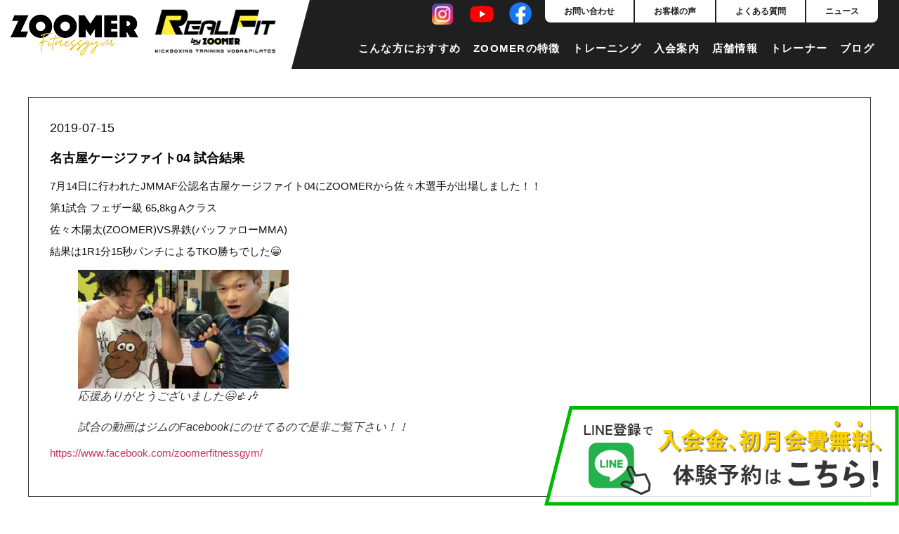

--- FILE ---
content_type: text/html; charset=UTF-8
request_url: https://zuma-fit.com/%E5%90%8D%E5%8F%A4%E5%B1%8B%E3%82%B1%E3%83%BC%E3%82%B8%E3%83%95%E3%82%A1%E3%82%A4%E3%83%8804-%E8%A9%A6%E5%90%88%E7%B5%90%E6%9E%9C/
body_size: 259503
content:
<!doctype html>
<html lang="ja">
<head>
	<meta charset="UTF-8">
		<meta name="viewport" content="width=device-width, initial-scale=1">
	<link rel="profile" href="http://gmpg.org/xfn/11">
	<meta name='robots' content='index, follow, max-image-preview:large, max-snippet:-1, max-video-preview:-1' />

	<!-- This site is optimized with the Yoast SEO plugin v26.4 - https://yoast.com/wordpress/plugins/seo/ -->
	<title>名古屋ケージファイト04 試合結果 - 名古屋のキックボクシングフィットネスジムZOOMER</title>
	<meta name="description" content="名古屋で大人気のキックボクシングフィットネスジムZOOMER（ズーマー）名古屋市中心部に展開しています。他では体験できない独自のキックボクシングフィットネスプログラムで身体からポジティブに&quot;私たちと一緒にポジティブ゠健康を作りませんか？名古屋でキックボクシングをするならZOOMERへ。" />
	<link rel="canonical" href="https://zuma-fit.com/名古屋ケージファイト04-試合結果/" />
	<meta property="og:locale" content="ja_JP" />
	<meta property="og:type" content="article" />
	<meta property="og:title" content="名古屋ケージファイト04 試合結果 - 名古屋のキックボクシングフィットネスジムZOOMER" />
	<meta property="og:description" content="名古屋で大人気のキックボクシングフィットネスジムZOOMER（ズーマー）名古屋市中心部に展開しています。他では体験できない独自のキックボクシングフィットネスプログラムで身体からポジティブに&quot;私たちと一緒にポジティブ゠健康を作りませんか？名古屋でキックボクシングをするならZOOMERへ。" />
	<meta property="og:url" content="https://zuma-fit.com/名古屋ケージファイト04-試合結果/" />
	<meta property="og:site_name" content="名古屋のキックボクシングフィットネスジムZOOMER" />
	<meta property="article:published_time" content="2019-07-15T04:41:36+00:00" />
	<meta property="article:modified_time" content="2022-03-11T05:14:00+00:00" />
	<meta property="og:image" content="http://zuma-fit.com/wp/wp-content/uploads/2021/12/IMG_20190715_152508_242-300x169-1.jpg" />
	<meta name="author" content="zoomer-post" />
	<meta name="twitter:card" content="summary_large_image" />
	<meta name="twitter:label1" content="執筆者" />
	<meta name="twitter:data1" content="zoomer-post" />
	<meta name="twitter:label2" content="推定読み取り時間" />
	<meta name="twitter:data2" content="1分" />
	<script type="application/ld+json" class="yoast-schema-graph">{"@context":"https://schema.org","@graph":[{"@type":"WebPage","@id":"https://zuma-fit.com/%e5%90%8d%e5%8f%a4%e5%b1%8b%e3%82%b1%e3%83%bc%e3%82%b8%e3%83%95%e3%82%a1%e3%82%a4%e3%83%8804-%e8%a9%a6%e5%90%88%e7%b5%90%e6%9e%9c/","url":"https://zuma-fit.com/%e5%90%8d%e5%8f%a4%e5%b1%8b%e3%82%b1%e3%83%bc%e3%82%b8%e3%83%95%e3%82%a1%e3%82%a4%e3%83%8804-%e8%a9%a6%e5%90%88%e7%b5%90%e6%9e%9c/","name":"名古屋ケージファイト04 試合結果 - 名古屋のキックボクシングフィットネスジムZOOMER","isPartOf":{"@id":"https://zuma-fit.com/#website"},"primaryImageOfPage":{"@id":"https://zuma-fit.com/%e5%90%8d%e5%8f%a4%e5%b1%8b%e3%82%b1%e3%83%bc%e3%82%b8%e3%83%95%e3%82%a1%e3%82%a4%e3%83%8804-%e8%a9%a6%e5%90%88%e7%b5%90%e6%9e%9c/#primaryimage"},"image":{"@id":"https://zuma-fit.com/%e5%90%8d%e5%8f%a4%e5%b1%8b%e3%82%b1%e3%83%bc%e3%82%b8%e3%83%95%e3%82%a1%e3%82%a4%e3%83%8804-%e8%a9%a6%e5%90%88%e7%b5%90%e6%9e%9c/#primaryimage"},"thumbnailUrl":"http://zuma-fit.com/wp/wp-content/uploads/2021/12/IMG_20190715_152508_242-300x169-1.jpg","datePublished":"2019-07-15T04:41:36+00:00","dateModified":"2022-03-11T05:14:00+00:00","author":{"@id":"https://zuma-fit.com/#/schema/person/1a365e183bdc6271e29580152418e64f"},"description":"名古屋で大人気のキックボクシングフィットネスジムZOOMER（ズーマー）名古屋市中心部に展開しています。他では体験できない独自のキックボクシングフィットネスプログラムで身体からポジティブに\"私たちと一緒にポジティブ゠健康を作りませんか？名古屋でキックボクシングをするならZOOMERへ。","breadcrumb":{"@id":"https://zuma-fit.com/%e5%90%8d%e5%8f%a4%e5%b1%8b%e3%82%b1%e3%83%bc%e3%82%b8%e3%83%95%e3%82%a1%e3%82%a4%e3%83%8804-%e8%a9%a6%e5%90%88%e7%b5%90%e6%9e%9c/#breadcrumb"},"inLanguage":"ja","potentialAction":[{"@type":"ReadAction","target":["https://zuma-fit.com/%e5%90%8d%e5%8f%a4%e5%b1%8b%e3%82%b1%e3%83%bc%e3%82%b8%e3%83%95%e3%82%a1%e3%82%a4%e3%83%8804-%e8%a9%a6%e5%90%88%e7%b5%90%e6%9e%9c/"]}]},{"@type":"ImageObject","inLanguage":"ja","@id":"https://zuma-fit.com/%e5%90%8d%e5%8f%a4%e5%b1%8b%e3%82%b1%e3%83%bc%e3%82%b8%e3%83%95%e3%82%a1%e3%82%a4%e3%83%8804-%e8%a9%a6%e5%90%88%e7%b5%90%e6%9e%9c/#primaryimage","url":"https://zuma-fit.com/wp/wp-content/uploads/2021/12/IMG_20190715_152508_242-300x169-1.jpg","contentUrl":"https://zuma-fit.com/wp/wp-content/uploads/2021/12/IMG_20190715_152508_242-300x169-1.jpg","width":300,"height":169},{"@type":"BreadcrumbList","@id":"https://zuma-fit.com/%e5%90%8d%e5%8f%a4%e5%b1%8b%e3%82%b1%e3%83%bc%e3%82%b8%e3%83%95%e3%82%a1%e3%82%a4%e3%83%8804-%e8%a9%a6%e5%90%88%e7%b5%90%e6%9e%9c/#breadcrumb","itemListElement":[{"@type":"ListItem","position":1,"name":"HOME","item":"https://zuma-fit.com/"},{"@type":"ListItem","position":2,"name":"名古屋ケージファイト04 試合結果"}]},{"@type":"WebSite","@id":"https://zuma-fit.com/#website","url":"https://zuma-fit.com/","name":"名古屋のキックボクシングフィットネスジムZOOMER","description":"”身体からポジティブに”私たちと一緒にポジティブ＝健康を作りませんか？","potentialAction":[{"@type":"SearchAction","target":{"@type":"EntryPoint","urlTemplate":"https://zuma-fit.com/?s={search_term_string}"},"query-input":{"@type":"PropertyValueSpecification","valueRequired":true,"valueName":"search_term_string"}}],"inLanguage":"ja"},{"@type":"Person","@id":"https://zuma-fit.com/#/schema/person/1a365e183bdc6271e29580152418e64f","name":"zoomer-post","image":{"@type":"ImageObject","inLanguage":"ja","@id":"https://zuma-fit.com/#/schema/person/image/","url":"https://secure.gravatar.com/avatar/ae8e369b1169b2967ec49f5721565e1a46323c07b0dde731fea35e6de04bb00b?s=96&d=mm&r=g","contentUrl":"https://secure.gravatar.com/avatar/ae8e369b1169b2967ec49f5721565e1a46323c07b0dde731fea35e6de04bb00b?s=96&d=mm&r=g","caption":"zoomer-post"},"url":"https://zuma-fit.com/author/zoomer-post/"}]}</script>
	<!-- / Yoast SEO plugin. -->


<link rel='dns-prefetch' href='//www.googletagmanager.com' />
<link rel="alternate" type="application/rss+xml" title="名古屋のキックボクシングフィットネスジムZOOMER &raquo; フィード" href="https://zuma-fit.com/feed/" />
<link rel="alternate" type="application/rss+xml" title="名古屋のキックボクシングフィットネスジムZOOMER &raquo; コメントフィード" href="https://zuma-fit.com/comments/feed/" />
<link rel="alternate" type="application/rss+xml" title="名古屋のキックボクシングフィットネスジムZOOMER &raquo; 名古屋ケージファイト04 試合結果 のコメントのフィード" href="https://zuma-fit.com/%e5%90%8d%e5%8f%a4%e5%b1%8b%e3%82%b1%e3%83%bc%e3%82%b8%e3%83%95%e3%82%a1%e3%82%a4%e3%83%8804-%e8%a9%a6%e5%90%88%e7%b5%90%e6%9e%9c/feed/" />
<link rel="alternate" title="oEmbed (JSON)" type="application/json+oembed" href="https://zuma-fit.com/wp-json/oembed/1.0/embed?url=https%3A%2F%2Fzuma-fit.com%2F%25e5%2590%258d%25e5%258f%25a4%25e5%25b1%258b%25e3%2582%25b1%25e3%2583%25bc%25e3%2582%25b8%25e3%2583%2595%25e3%2582%25a1%25e3%2582%25a4%25e3%2583%258804-%25e8%25a9%25a6%25e5%2590%2588%25e7%25b5%2590%25e6%259e%259c%2F" />
<link rel="alternate" title="oEmbed (XML)" type="text/xml+oembed" href="https://zuma-fit.com/wp-json/oembed/1.0/embed?url=https%3A%2F%2Fzuma-fit.com%2F%25e5%2590%258d%25e5%258f%25a4%25e5%25b1%258b%25e3%2582%25b1%25e3%2583%25bc%25e3%2582%25b8%25e3%2583%2595%25e3%2582%25a1%25e3%2582%25a4%25e3%2583%258804-%25e8%25a9%25a6%25e5%2590%2588%25e7%25b5%2590%25e6%259e%259c%2F&#038;format=xml" />
<style id='wp-img-auto-sizes-contain-inline-css'>
img:is([sizes=auto i],[sizes^="auto," i]){contain-intrinsic-size:3000px 1500px}
/*# sourceURL=wp-img-auto-sizes-contain-inline-css */
</style>
<style id='wp-emoji-styles-inline-css'>

	img.wp-smiley, img.emoji {
		display: inline !important;
		border: none !important;
		box-shadow: none !important;
		height: 1em !important;
		width: 1em !important;
		margin: 0 0.07em !important;
		vertical-align: -0.1em !important;
		background: none !important;
		padding: 0 !important;
	}
/*# sourceURL=wp-emoji-styles-inline-css */
</style>
<link rel='stylesheet' id='wp-block-library-css' href='https://zuma-fit.com/wp/wp-includes/css/dist/block-library/style.min.css?ver=6.9' media='all' />
<style id='wp-block-image-inline-css'>
.wp-block-image>a,.wp-block-image>figure>a{display:inline-block}.wp-block-image img{box-sizing:border-box;height:auto;max-width:100%;vertical-align:bottom}@media not (prefers-reduced-motion){.wp-block-image img.hide{visibility:hidden}.wp-block-image img.show{animation:show-content-image .4s}}.wp-block-image[style*=border-radius] img,.wp-block-image[style*=border-radius]>a{border-radius:inherit}.wp-block-image.has-custom-border img{box-sizing:border-box}.wp-block-image.aligncenter{text-align:center}.wp-block-image.alignfull>a,.wp-block-image.alignwide>a{width:100%}.wp-block-image.alignfull img,.wp-block-image.alignwide img{height:auto;width:100%}.wp-block-image .aligncenter,.wp-block-image .alignleft,.wp-block-image .alignright,.wp-block-image.aligncenter,.wp-block-image.alignleft,.wp-block-image.alignright{display:table}.wp-block-image .aligncenter>figcaption,.wp-block-image .alignleft>figcaption,.wp-block-image .alignright>figcaption,.wp-block-image.aligncenter>figcaption,.wp-block-image.alignleft>figcaption,.wp-block-image.alignright>figcaption{caption-side:bottom;display:table-caption}.wp-block-image .alignleft{float:left;margin:.5em 1em .5em 0}.wp-block-image .alignright{float:right;margin:.5em 0 .5em 1em}.wp-block-image .aligncenter{margin-left:auto;margin-right:auto}.wp-block-image :where(figcaption){margin-bottom:1em;margin-top:.5em}.wp-block-image.is-style-circle-mask img{border-radius:9999px}@supports ((-webkit-mask-image:none) or (mask-image:none)) or (-webkit-mask-image:none){.wp-block-image.is-style-circle-mask img{border-radius:0;-webkit-mask-image:url('data:image/svg+xml;utf8,<svg viewBox="0 0 100 100" xmlns="http://www.w3.org/2000/svg"><circle cx="50" cy="50" r="50"/></svg>');mask-image:url('data:image/svg+xml;utf8,<svg viewBox="0 0 100 100" xmlns="http://www.w3.org/2000/svg"><circle cx="50" cy="50" r="50"/></svg>');mask-mode:alpha;-webkit-mask-position:center;mask-position:center;-webkit-mask-repeat:no-repeat;mask-repeat:no-repeat;-webkit-mask-size:contain;mask-size:contain}}:root :where(.wp-block-image.is-style-rounded img,.wp-block-image .is-style-rounded img){border-radius:9999px}.wp-block-image figure{margin:0}.wp-lightbox-container{display:flex;flex-direction:column;position:relative}.wp-lightbox-container img{cursor:zoom-in}.wp-lightbox-container img:hover+button{opacity:1}.wp-lightbox-container button{align-items:center;backdrop-filter:blur(16px) saturate(180%);background-color:#5a5a5a40;border:none;border-radius:4px;cursor:zoom-in;display:flex;height:20px;justify-content:center;opacity:0;padding:0;position:absolute;right:16px;text-align:center;top:16px;width:20px;z-index:100}@media not (prefers-reduced-motion){.wp-lightbox-container button{transition:opacity .2s ease}}.wp-lightbox-container button:focus-visible{outline:3px auto #5a5a5a40;outline:3px auto -webkit-focus-ring-color;outline-offset:3px}.wp-lightbox-container button:hover{cursor:pointer;opacity:1}.wp-lightbox-container button:focus{opacity:1}.wp-lightbox-container button:focus,.wp-lightbox-container button:hover,.wp-lightbox-container button:not(:hover):not(:active):not(.has-background){background-color:#5a5a5a40;border:none}.wp-lightbox-overlay{box-sizing:border-box;cursor:zoom-out;height:100vh;left:0;overflow:hidden;position:fixed;top:0;visibility:hidden;width:100%;z-index:100000}.wp-lightbox-overlay .close-button{align-items:center;cursor:pointer;display:flex;justify-content:center;min-height:40px;min-width:40px;padding:0;position:absolute;right:calc(env(safe-area-inset-right) + 16px);top:calc(env(safe-area-inset-top) + 16px);z-index:5000000}.wp-lightbox-overlay .close-button:focus,.wp-lightbox-overlay .close-button:hover,.wp-lightbox-overlay .close-button:not(:hover):not(:active):not(.has-background){background:none;border:none}.wp-lightbox-overlay .lightbox-image-container{height:var(--wp--lightbox-container-height);left:50%;overflow:hidden;position:absolute;top:50%;transform:translate(-50%,-50%);transform-origin:top left;width:var(--wp--lightbox-container-width);z-index:9999999999}.wp-lightbox-overlay .wp-block-image{align-items:center;box-sizing:border-box;display:flex;height:100%;justify-content:center;margin:0;position:relative;transform-origin:0 0;width:100%;z-index:3000000}.wp-lightbox-overlay .wp-block-image img{height:var(--wp--lightbox-image-height);min-height:var(--wp--lightbox-image-height);min-width:var(--wp--lightbox-image-width);width:var(--wp--lightbox-image-width)}.wp-lightbox-overlay .wp-block-image figcaption{display:none}.wp-lightbox-overlay button{background:none;border:none}.wp-lightbox-overlay .scrim{background-color:#fff;height:100%;opacity:.9;position:absolute;width:100%;z-index:2000000}.wp-lightbox-overlay.active{visibility:visible}@media not (prefers-reduced-motion){.wp-lightbox-overlay.active{animation:turn-on-visibility .25s both}.wp-lightbox-overlay.active img{animation:turn-on-visibility .35s both}.wp-lightbox-overlay.show-closing-animation:not(.active){animation:turn-off-visibility .35s both}.wp-lightbox-overlay.show-closing-animation:not(.active) img{animation:turn-off-visibility .25s both}.wp-lightbox-overlay.zoom.active{animation:none;opacity:1;visibility:visible}.wp-lightbox-overlay.zoom.active .lightbox-image-container{animation:lightbox-zoom-in .4s}.wp-lightbox-overlay.zoom.active .lightbox-image-container img{animation:none}.wp-lightbox-overlay.zoom.active .scrim{animation:turn-on-visibility .4s forwards}.wp-lightbox-overlay.zoom.show-closing-animation:not(.active){animation:none}.wp-lightbox-overlay.zoom.show-closing-animation:not(.active) .lightbox-image-container{animation:lightbox-zoom-out .4s}.wp-lightbox-overlay.zoom.show-closing-animation:not(.active) .lightbox-image-container img{animation:none}.wp-lightbox-overlay.zoom.show-closing-animation:not(.active) .scrim{animation:turn-off-visibility .4s forwards}}@keyframes show-content-image{0%{visibility:hidden}99%{visibility:hidden}to{visibility:visible}}@keyframes turn-on-visibility{0%{opacity:0}to{opacity:1}}@keyframes turn-off-visibility{0%{opacity:1;visibility:visible}99%{opacity:0;visibility:visible}to{opacity:0;visibility:hidden}}@keyframes lightbox-zoom-in{0%{transform:translate(calc((-100vw + var(--wp--lightbox-scrollbar-width))/2 + var(--wp--lightbox-initial-left-position)),calc(-50vh + var(--wp--lightbox-initial-top-position))) scale(var(--wp--lightbox-scale))}to{transform:translate(-50%,-50%) scale(1)}}@keyframes lightbox-zoom-out{0%{transform:translate(-50%,-50%) scale(1);visibility:visible}99%{visibility:visible}to{transform:translate(calc((-100vw + var(--wp--lightbox-scrollbar-width))/2 + var(--wp--lightbox-initial-left-position)),calc(-50vh + var(--wp--lightbox-initial-top-position))) scale(var(--wp--lightbox-scale));visibility:hidden}}
/*# sourceURL=https://zuma-fit.com/wp/wp-includes/blocks/image/style.min.css */
</style>
<style id='wp-block-paragraph-inline-css'>
.is-small-text{font-size:.875em}.is-regular-text{font-size:1em}.is-large-text{font-size:2.25em}.is-larger-text{font-size:3em}.has-drop-cap:not(:focus):first-letter{float:left;font-size:8.4em;font-style:normal;font-weight:100;line-height:.68;margin:.05em .1em 0 0;text-transform:uppercase}body.rtl .has-drop-cap:not(:focus):first-letter{float:none;margin-left:.1em}p.has-drop-cap.has-background{overflow:hidden}:root :where(p.has-background){padding:1.25em 2.375em}:where(p.has-text-color:not(.has-link-color)) a{color:inherit}p.has-text-align-left[style*="writing-mode:vertical-lr"],p.has-text-align-right[style*="writing-mode:vertical-rl"]{rotate:180deg}
/*# sourceURL=https://zuma-fit.com/wp/wp-includes/blocks/paragraph/style.min.css */
</style>
<style id='global-styles-inline-css'>
:root{--wp--preset--aspect-ratio--square: 1;--wp--preset--aspect-ratio--4-3: 4/3;--wp--preset--aspect-ratio--3-4: 3/4;--wp--preset--aspect-ratio--3-2: 3/2;--wp--preset--aspect-ratio--2-3: 2/3;--wp--preset--aspect-ratio--16-9: 16/9;--wp--preset--aspect-ratio--9-16: 9/16;--wp--preset--color--black: #000000;--wp--preset--color--cyan-bluish-gray: #abb8c3;--wp--preset--color--white: #ffffff;--wp--preset--color--pale-pink: #f78da7;--wp--preset--color--vivid-red: #cf2e2e;--wp--preset--color--luminous-vivid-orange: #ff6900;--wp--preset--color--luminous-vivid-amber: #fcb900;--wp--preset--color--light-green-cyan: #7bdcb5;--wp--preset--color--vivid-green-cyan: #00d084;--wp--preset--color--pale-cyan-blue: #8ed1fc;--wp--preset--color--vivid-cyan-blue: #0693e3;--wp--preset--color--vivid-purple: #9b51e0;--wp--preset--gradient--vivid-cyan-blue-to-vivid-purple: linear-gradient(135deg,rgb(6,147,227) 0%,rgb(155,81,224) 100%);--wp--preset--gradient--light-green-cyan-to-vivid-green-cyan: linear-gradient(135deg,rgb(122,220,180) 0%,rgb(0,208,130) 100%);--wp--preset--gradient--luminous-vivid-amber-to-luminous-vivid-orange: linear-gradient(135deg,rgb(252,185,0) 0%,rgb(255,105,0) 100%);--wp--preset--gradient--luminous-vivid-orange-to-vivid-red: linear-gradient(135deg,rgb(255,105,0) 0%,rgb(207,46,46) 100%);--wp--preset--gradient--very-light-gray-to-cyan-bluish-gray: linear-gradient(135deg,rgb(238,238,238) 0%,rgb(169,184,195) 100%);--wp--preset--gradient--cool-to-warm-spectrum: linear-gradient(135deg,rgb(74,234,220) 0%,rgb(151,120,209) 20%,rgb(207,42,186) 40%,rgb(238,44,130) 60%,rgb(251,105,98) 80%,rgb(254,248,76) 100%);--wp--preset--gradient--blush-light-purple: linear-gradient(135deg,rgb(255,206,236) 0%,rgb(152,150,240) 100%);--wp--preset--gradient--blush-bordeaux: linear-gradient(135deg,rgb(254,205,165) 0%,rgb(254,45,45) 50%,rgb(107,0,62) 100%);--wp--preset--gradient--luminous-dusk: linear-gradient(135deg,rgb(255,203,112) 0%,rgb(199,81,192) 50%,rgb(65,88,208) 100%);--wp--preset--gradient--pale-ocean: linear-gradient(135deg,rgb(255,245,203) 0%,rgb(182,227,212) 50%,rgb(51,167,181) 100%);--wp--preset--gradient--electric-grass: linear-gradient(135deg,rgb(202,248,128) 0%,rgb(113,206,126) 100%);--wp--preset--gradient--midnight: linear-gradient(135deg,rgb(2,3,129) 0%,rgb(40,116,252) 100%);--wp--preset--font-size--small: 13px;--wp--preset--font-size--medium: 20px;--wp--preset--font-size--large: 36px;--wp--preset--font-size--x-large: 42px;--wp--preset--spacing--20: 0.44rem;--wp--preset--spacing--30: 0.67rem;--wp--preset--spacing--40: 1rem;--wp--preset--spacing--50: 1.5rem;--wp--preset--spacing--60: 2.25rem;--wp--preset--spacing--70: 3.38rem;--wp--preset--spacing--80: 5.06rem;--wp--preset--shadow--natural: 6px 6px 9px rgba(0, 0, 0, 0.2);--wp--preset--shadow--deep: 12px 12px 50px rgba(0, 0, 0, 0.4);--wp--preset--shadow--sharp: 6px 6px 0px rgba(0, 0, 0, 0.2);--wp--preset--shadow--outlined: 6px 6px 0px -3px rgb(255, 255, 255), 6px 6px rgb(0, 0, 0);--wp--preset--shadow--crisp: 6px 6px 0px rgb(0, 0, 0);}:where(.is-layout-flex){gap: 0.5em;}:where(.is-layout-grid){gap: 0.5em;}body .is-layout-flex{display: flex;}.is-layout-flex{flex-wrap: wrap;align-items: center;}.is-layout-flex > :is(*, div){margin: 0;}body .is-layout-grid{display: grid;}.is-layout-grid > :is(*, div){margin: 0;}:where(.wp-block-columns.is-layout-flex){gap: 2em;}:where(.wp-block-columns.is-layout-grid){gap: 2em;}:where(.wp-block-post-template.is-layout-flex){gap: 1.25em;}:where(.wp-block-post-template.is-layout-grid){gap: 1.25em;}.has-black-color{color: var(--wp--preset--color--black) !important;}.has-cyan-bluish-gray-color{color: var(--wp--preset--color--cyan-bluish-gray) !important;}.has-white-color{color: var(--wp--preset--color--white) !important;}.has-pale-pink-color{color: var(--wp--preset--color--pale-pink) !important;}.has-vivid-red-color{color: var(--wp--preset--color--vivid-red) !important;}.has-luminous-vivid-orange-color{color: var(--wp--preset--color--luminous-vivid-orange) !important;}.has-luminous-vivid-amber-color{color: var(--wp--preset--color--luminous-vivid-amber) !important;}.has-light-green-cyan-color{color: var(--wp--preset--color--light-green-cyan) !important;}.has-vivid-green-cyan-color{color: var(--wp--preset--color--vivid-green-cyan) !important;}.has-pale-cyan-blue-color{color: var(--wp--preset--color--pale-cyan-blue) !important;}.has-vivid-cyan-blue-color{color: var(--wp--preset--color--vivid-cyan-blue) !important;}.has-vivid-purple-color{color: var(--wp--preset--color--vivid-purple) !important;}.has-black-background-color{background-color: var(--wp--preset--color--black) !important;}.has-cyan-bluish-gray-background-color{background-color: var(--wp--preset--color--cyan-bluish-gray) !important;}.has-white-background-color{background-color: var(--wp--preset--color--white) !important;}.has-pale-pink-background-color{background-color: var(--wp--preset--color--pale-pink) !important;}.has-vivid-red-background-color{background-color: var(--wp--preset--color--vivid-red) !important;}.has-luminous-vivid-orange-background-color{background-color: var(--wp--preset--color--luminous-vivid-orange) !important;}.has-luminous-vivid-amber-background-color{background-color: var(--wp--preset--color--luminous-vivid-amber) !important;}.has-light-green-cyan-background-color{background-color: var(--wp--preset--color--light-green-cyan) !important;}.has-vivid-green-cyan-background-color{background-color: var(--wp--preset--color--vivid-green-cyan) !important;}.has-pale-cyan-blue-background-color{background-color: var(--wp--preset--color--pale-cyan-blue) !important;}.has-vivid-cyan-blue-background-color{background-color: var(--wp--preset--color--vivid-cyan-blue) !important;}.has-vivid-purple-background-color{background-color: var(--wp--preset--color--vivid-purple) !important;}.has-black-border-color{border-color: var(--wp--preset--color--black) !important;}.has-cyan-bluish-gray-border-color{border-color: var(--wp--preset--color--cyan-bluish-gray) !important;}.has-white-border-color{border-color: var(--wp--preset--color--white) !important;}.has-pale-pink-border-color{border-color: var(--wp--preset--color--pale-pink) !important;}.has-vivid-red-border-color{border-color: var(--wp--preset--color--vivid-red) !important;}.has-luminous-vivid-orange-border-color{border-color: var(--wp--preset--color--luminous-vivid-orange) !important;}.has-luminous-vivid-amber-border-color{border-color: var(--wp--preset--color--luminous-vivid-amber) !important;}.has-light-green-cyan-border-color{border-color: var(--wp--preset--color--light-green-cyan) !important;}.has-vivid-green-cyan-border-color{border-color: var(--wp--preset--color--vivid-green-cyan) !important;}.has-pale-cyan-blue-border-color{border-color: var(--wp--preset--color--pale-cyan-blue) !important;}.has-vivid-cyan-blue-border-color{border-color: var(--wp--preset--color--vivid-cyan-blue) !important;}.has-vivid-purple-border-color{border-color: var(--wp--preset--color--vivid-purple) !important;}.has-vivid-cyan-blue-to-vivid-purple-gradient-background{background: var(--wp--preset--gradient--vivid-cyan-blue-to-vivid-purple) !important;}.has-light-green-cyan-to-vivid-green-cyan-gradient-background{background: var(--wp--preset--gradient--light-green-cyan-to-vivid-green-cyan) !important;}.has-luminous-vivid-amber-to-luminous-vivid-orange-gradient-background{background: var(--wp--preset--gradient--luminous-vivid-amber-to-luminous-vivid-orange) !important;}.has-luminous-vivid-orange-to-vivid-red-gradient-background{background: var(--wp--preset--gradient--luminous-vivid-orange-to-vivid-red) !important;}.has-very-light-gray-to-cyan-bluish-gray-gradient-background{background: var(--wp--preset--gradient--very-light-gray-to-cyan-bluish-gray) !important;}.has-cool-to-warm-spectrum-gradient-background{background: var(--wp--preset--gradient--cool-to-warm-spectrum) !important;}.has-blush-light-purple-gradient-background{background: var(--wp--preset--gradient--blush-light-purple) !important;}.has-blush-bordeaux-gradient-background{background: var(--wp--preset--gradient--blush-bordeaux) !important;}.has-luminous-dusk-gradient-background{background: var(--wp--preset--gradient--luminous-dusk) !important;}.has-pale-ocean-gradient-background{background: var(--wp--preset--gradient--pale-ocean) !important;}.has-electric-grass-gradient-background{background: var(--wp--preset--gradient--electric-grass) !important;}.has-midnight-gradient-background{background: var(--wp--preset--gradient--midnight) !important;}.has-small-font-size{font-size: var(--wp--preset--font-size--small) !important;}.has-medium-font-size{font-size: var(--wp--preset--font-size--medium) !important;}.has-large-font-size{font-size: var(--wp--preset--font-size--large) !important;}.has-x-large-font-size{font-size: var(--wp--preset--font-size--x-large) !important;}
/*# sourceURL=global-styles-inline-css */
</style>

<style id='classic-theme-styles-inline-css'>
/*! This file is auto-generated */
.wp-block-button__link{color:#fff;background-color:#32373c;border-radius:9999px;box-shadow:none;text-decoration:none;padding:calc(.667em + 2px) calc(1.333em + 2px);font-size:1.125em}.wp-block-file__button{background:#32373c;color:#fff;text-decoration:none}
/*# sourceURL=/wp-includes/css/classic-themes.min.css */
</style>
<link rel='stylesheet' id='parent-style-css' href='https://zuma-fit.com/wp/wp-content/themes/hello-elementor/style.css?ver=6.9' media='all' />
<link rel='stylesheet' id='child-style-css' href='https://zuma-fit.com/wp/wp-content/themes/helloelementorchildtheme/style.css?ver=6.9' media='all' />
<link rel='stylesheet' id='hello-elementor-css' href='https://zuma-fit.com/wp/wp-content/themes/hello-elementor/style.min.css?ver=3.0.1' media='all' />
<link rel='stylesheet' id='hello-elementor-theme-style-css' href='https://zuma-fit.com/wp/wp-content/themes/hello-elementor/theme.min.css?ver=3.0.1' media='all' />
<link rel='stylesheet' id='hello-elementor-header-footer-css' href='https://zuma-fit.com/wp/wp-content/themes/hello-elementor/header-footer.min.css?ver=3.0.1' media='all' />
<link rel='stylesheet' id='elementor-frontend-css' href='https://zuma-fit.com/wp/wp-content/uploads/elementor/css/custom-frontend.min.css?ver=1768266444' media='all' />
<style id='elementor-frontend-inline-css'>
@-webkit-keyframes ha_fadeIn{0%{opacity:0}to{opacity:1}}@keyframes ha_fadeIn{0%{opacity:0}to{opacity:1}}@-webkit-keyframes ha_zoomIn{0%{opacity:0;-webkit-transform:scale3d(.3,.3,.3);transform:scale3d(.3,.3,.3)}50%{opacity:1}}@keyframes ha_zoomIn{0%{opacity:0;-webkit-transform:scale3d(.3,.3,.3);transform:scale3d(.3,.3,.3)}50%{opacity:1}}@-webkit-keyframes ha_rollIn{0%{opacity:0;-webkit-transform:translate3d(-100%,0,0) rotate3d(0,0,1,-120deg);transform:translate3d(-100%,0,0) rotate3d(0,0,1,-120deg)}to{opacity:1}}@keyframes ha_rollIn{0%{opacity:0;-webkit-transform:translate3d(-100%,0,0) rotate3d(0,0,1,-120deg);transform:translate3d(-100%,0,0) rotate3d(0,0,1,-120deg)}to{opacity:1}}@-webkit-keyframes ha_bounce{0%,20%,53%,to{-webkit-animation-timing-function:cubic-bezier(.215,.61,.355,1);animation-timing-function:cubic-bezier(.215,.61,.355,1)}40%,43%{-webkit-transform:translate3d(0,-30px,0) scaleY(1.1);transform:translate3d(0,-30px,0) scaleY(1.1);-webkit-animation-timing-function:cubic-bezier(.755,.05,.855,.06);animation-timing-function:cubic-bezier(.755,.05,.855,.06)}70%{-webkit-transform:translate3d(0,-15px,0) scaleY(1.05);transform:translate3d(0,-15px,0) scaleY(1.05);-webkit-animation-timing-function:cubic-bezier(.755,.05,.855,.06);animation-timing-function:cubic-bezier(.755,.05,.855,.06)}80%{-webkit-transition-timing-function:cubic-bezier(.215,.61,.355,1);transition-timing-function:cubic-bezier(.215,.61,.355,1);-webkit-transform:translate3d(0,0,0) scaleY(.95);transform:translate3d(0,0,0) scaleY(.95)}90%{-webkit-transform:translate3d(0,-4px,0) scaleY(1.02);transform:translate3d(0,-4px,0) scaleY(1.02)}}@keyframes ha_bounce{0%,20%,53%,to{-webkit-animation-timing-function:cubic-bezier(.215,.61,.355,1);animation-timing-function:cubic-bezier(.215,.61,.355,1)}40%,43%{-webkit-transform:translate3d(0,-30px,0) scaleY(1.1);transform:translate3d(0,-30px,0) scaleY(1.1);-webkit-animation-timing-function:cubic-bezier(.755,.05,.855,.06);animation-timing-function:cubic-bezier(.755,.05,.855,.06)}70%{-webkit-transform:translate3d(0,-15px,0) scaleY(1.05);transform:translate3d(0,-15px,0) scaleY(1.05);-webkit-animation-timing-function:cubic-bezier(.755,.05,.855,.06);animation-timing-function:cubic-bezier(.755,.05,.855,.06)}80%{-webkit-transition-timing-function:cubic-bezier(.215,.61,.355,1);transition-timing-function:cubic-bezier(.215,.61,.355,1);-webkit-transform:translate3d(0,0,0) scaleY(.95);transform:translate3d(0,0,0) scaleY(.95)}90%{-webkit-transform:translate3d(0,-4px,0) scaleY(1.02);transform:translate3d(0,-4px,0) scaleY(1.02)}}@-webkit-keyframes ha_bounceIn{0%,20%,40%,60%,80%,to{-webkit-animation-timing-function:cubic-bezier(.215,.61,.355,1);animation-timing-function:cubic-bezier(.215,.61,.355,1)}0%{opacity:0;-webkit-transform:scale3d(.3,.3,.3);transform:scale3d(.3,.3,.3)}20%{-webkit-transform:scale3d(1.1,1.1,1.1);transform:scale3d(1.1,1.1,1.1)}40%{-webkit-transform:scale3d(.9,.9,.9);transform:scale3d(.9,.9,.9)}60%{opacity:1;-webkit-transform:scale3d(1.03,1.03,1.03);transform:scale3d(1.03,1.03,1.03)}80%{-webkit-transform:scale3d(.97,.97,.97);transform:scale3d(.97,.97,.97)}to{opacity:1}}@keyframes ha_bounceIn{0%,20%,40%,60%,80%,to{-webkit-animation-timing-function:cubic-bezier(.215,.61,.355,1);animation-timing-function:cubic-bezier(.215,.61,.355,1)}0%{opacity:0;-webkit-transform:scale3d(.3,.3,.3);transform:scale3d(.3,.3,.3)}20%{-webkit-transform:scale3d(1.1,1.1,1.1);transform:scale3d(1.1,1.1,1.1)}40%{-webkit-transform:scale3d(.9,.9,.9);transform:scale3d(.9,.9,.9)}60%{opacity:1;-webkit-transform:scale3d(1.03,1.03,1.03);transform:scale3d(1.03,1.03,1.03)}80%{-webkit-transform:scale3d(.97,.97,.97);transform:scale3d(.97,.97,.97)}to{opacity:1}}@-webkit-keyframes ha_flipInX{0%{opacity:0;-webkit-transform:perspective(400px) rotate3d(1,0,0,90deg);transform:perspective(400px) rotate3d(1,0,0,90deg);-webkit-animation-timing-function:ease-in;animation-timing-function:ease-in}40%{-webkit-transform:perspective(400px) rotate3d(1,0,0,-20deg);transform:perspective(400px) rotate3d(1,0,0,-20deg);-webkit-animation-timing-function:ease-in;animation-timing-function:ease-in}60%{opacity:1;-webkit-transform:perspective(400px) rotate3d(1,0,0,10deg);transform:perspective(400px) rotate3d(1,0,0,10deg)}80%{-webkit-transform:perspective(400px) rotate3d(1,0,0,-5deg);transform:perspective(400px) rotate3d(1,0,0,-5deg)}}@keyframes ha_flipInX{0%{opacity:0;-webkit-transform:perspective(400px) rotate3d(1,0,0,90deg);transform:perspective(400px) rotate3d(1,0,0,90deg);-webkit-animation-timing-function:ease-in;animation-timing-function:ease-in}40%{-webkit-transform:perspective(400px) rotate3d(1,0,0,-20deg);transform:perspective(400px) rotate3d(1,0,0,-20deg);-webkit-animation-timing-function:ease-in;animation-timing-function:ease-in}60%{opacity:1;-webkit-transform:perspective(400px) rotate3d(1,0,0,10deg);transform:perspective(400px) rotate3d(1,0,0,10deg)}80%{-webkit-transform:perspective(400px) rotate3d(1,0,0,-5deg);transform:perspective(400px) rotate3d(1,0,0,-5deg)}}@-webkit-keyframes ha_flipInY{0%{opacity:0;-webkit-transform:perspective(400px) rotate3d(0,1,0,90deg);transform:perspective(400px) rotate3d(0,1,0,90deg);-webkit-animation-timing-function:ease-in;animation-timing-function:ease-in}40%{-webkit-transform:perspective(400px) rotate3d(0,1,0,-20deg);transform:perspective(400px) rotate3d(0,1,0,-20deg);-webkit-animation-timing-function:ease-in;animation-timing-function:ease-in}60%{opacity:1;-webkit-transform:perspective(400px) rotate3d(0,1,0,10deg);transform:perspective(400px) rotate3d(0,1,0,10deg)}80%{-webkit-transform:perspective(400px) rotate3d(0,1,0,-5deg);transform:perspective(400px) rotate3d(0,1,0,-5deg)}}@keyframes ha_flipInY{0%{opacity:0;-webkit-transform:perspective(400px) rotate3d(0,1,0,90deg);transform:perspective(400px) rotate3d(0,1,0,90deg);-webkit-animation-timing-function:ease-in;animation-timing-function:ease-in}40%{-webkit-transform:perspective(400px) rotate3d(0,1,0,-20deg);transform:perspective(400px) rotate3d(0,1,0,-20deg);-webkit-animation-timing-function:ease-in;animation-timing-function:ease-in}60%{opacity:1;-webkit-transform:perspective(400px) rotate3d(0,1,0,10deg);transform:perspective(400px) rotate3d(0,1,0,10deg)}80%{-webkit-transform:perspective(400px) rotate3d(0,1,0,-5deg);transform:perspective(400px) rotate3d(0,1,0,-5deg)}}@-webkit-keyframes ha_swing{20%{-webkit-transform:rotate3d(0,0,1,15deg);transform:rotate3d(0,0,1,15deg)}40%{-webkit-transform:rotate3d(0,0,1,-10deg);transform:rotate3d(0,0,1,-10deg)}60%{-webkit-transform:rotate3d(0,0,1,5deg);transform:rotate3d(0,0,1,5deg)}80%{-webkit-transform:rotate3d(0,0,1,-5deg);transform:rotate3d(0,0,1,-5deg)}}@keyframes ha_swing{20%{-webkit-transform:rotate3d(0,0,1,15deg);transform:rotate3d(0,0,1,15deg)}40%{-webkit-transform:rotate3d(0,0,1,-10deg);transform:rotate3d(0,0,1,-10deg)}60%{-webkit-transform:rotate3d(0,0,1,5deg);transform:rotate3d(0,0,1,5deg)}80%{-webkit-transform:rotate3d(0,0,1,-5deg);transform:rotate3d(0,0,1,-5deg)}}@-webkit-keyframes ha_slideInDown{0%{visibility:visible;-webkit-transform:translate3d(0,-100%,0);transform:translate3d(0,-100%,0)}}@keyframes ha_slideInDown{0%{visibility:visible;-webkit-transform:translate3d(0,-100%,0);transform:translate3d(0,-100%,0)}}@-webkit-keyframes ha_slideInUp{0%{visibility:visible;-webkit-transform:translate3d(0,100%,0);transform:translate3d(0,100%,0)}}@keyframes ha_slideInUp{0%{visibility:visible;-webkit-transform:translate3d(0,100%,0);transform:translate3d(0,100%,0)}}@-webkit-keyframes ha_slideInLeft{0%{visibility:visible;-webkit-transform:translate3d(-100%,0,0);transform:translate3d(-100%,0,0)}}@keyframes ha_slideInLeft{0%{visibility:visible;-webkit-transform:translate3d(-100%,0,0);transform:translate3d(-100%,0,0)}}@-webkit-keyframes ha_slideInRight{0%{visibility:visible;-webkit-transform:translate3d(100%,0,0);transform:translate3d(100%,0,0)}}@keyframes ha_slideInRight{0%{visibility:visible;-webkit-transform:translate3d(100%,0,0);transform:translate3d(100%,0,0)}}.ha_fadeIn{-webkit-animation-name:ha_fadeIn;animation-name:ha_fadeIn}.ha_zoomIn{-webkit-animation-name:ha_zoomIn;animation-name:ha_zoomIn}.ha_rollIn{-webkit-animation-name:ha_rollIn;animation-name:ha_rollIn}.ha_bounce{-webkit-transform-origin:center bottom;-ms-transform-origin:center bottom;transform-origin:center bottom;-webkit-animation-name:ha_bounce;animation-name:ha_bounce}.ha_bounceIn{-webkit-animation-name:ha_bounceIn;animation-name:ha_bounceIn;-webkit-animation-duration:.75s;-webkit-animation-duration:calc(var(--animate-duration)*.75);animation-duration:.75s;animation-duration:calc(var(--animate-duration)*.75)}.ha_flipInX,.ha_flipInY{-webkit-animation-name:ha_flipInX;animation-name:ha_flipInX;-webkit-backface-visibility:visible!important;backface-visibility:visible!important}.ha_flipInY{-webkit-animation-name:ha_flipInY;animation-name:ha_flipInY}.ha_swing{-webkit-transform-origin:top center;-ms-transform-origin:top center;transform-origin:top center;-webkit-animation-name:ha_swing;animation-name:ha_swing}.ha_slideInDown{-webkit-animation-name:ha_slideInDown;animation-name:ha_slideInDown}.ha_slideInUp{-webkit-animation-name:ha_slideInUp;animation-name:ha_slideInUp}.ha_slideInLeft{-webkit-animation-name:ha_slideInLeft;animation-name:ha_slideInLeft}.ha_slideInRight{-webkit-animation-name:ha_slideInRight;animation-name:ha_slideInRight}.ha-css-transform-yes{-webkit-transition-duration:var(--ha-tfx-transition-duration, .2s);transition-duration:var(--ha-tfx-transition-duration, .2s);-webkit-transition-property:-webkit-transform;transition-property:transform;transition-property:transform,-webkit-transform;-webkit-transform:translate(var(--ha-tfx-translate-x, 0),var(--ha-tfx-translate-y, 0)) scale(var(--ha-tfx-scale-x, 1),var(--ha-tfx-scale-y, 1)) skew(var(--ha-tfx-skew-x, 0),var(--ha-tfx-skew-y, 0)) rotateX(var(--ha-tfx-rotate-x, 0)) rotateY(var(--ha-tfx-rotate-y, 0)) rotateZ(var(--ha-tfx-rotate-z, 0));transform:translate(var(--ha-tfx-translate-x, 0),var(--ha-tfx-translate-y, 0)) scale(var(--ha-tfx-scale-x, 1),var(--ha-tfx-scale-y, 1)) skew(var(--ha-tfx-skew-x, 0),var(--ha-tfx-skew-y, 0)) rotateX(var(--ha-tfx-rotate-x, 0)) rotateY(var(--ha-tfx-rotate-y, 0)) rotateZ(var(--ha-tfx-rotate-z, 0))}.ha-css-transform-yes:hover{-webkit-transform:translate(var(--ha-tfx-translate-x-hover, var(--ha-tfx-translate-x, 0)),var(--ha-tfx-translate-y-hover, var(--ha-tfx-translate-y, 0))) scale(var(--ha-tfx-scale-x-hover, var(--ha-tfx-scale-x, 1)),var(--ha-tfx-scale-y-hover, var(--ha-tfx-scale-y, 1))) skew(var(--ha-tfx-skew-x-hover, var(--ha-tfx-skew-x, 0)),var(--ha-tfx-skew-y-hover, var(--ha-tfx-skew-y, 0))) rotateX(var(--ha-tfx-rotate-x-hover, var(--ha-tfx-rotate-x, 0))) rotateY(var(--ha-tfx-rotate-y-hover, var(--ha-tfx-rotate-y, 0))) rotateZ(var(--ha-tfx-rotate-z-hover, var(--ha-tfx-rotate-z, 0)));transform:translate(var(--ha-tfx-translate-x-hover, var(--ha-tfx-translate-x, 0)),var(--ha-tfx-translate-y-hover, var(--ha-tfx-translate-y, 0))) scale(var(--ha-tfx-scale-x-hover, var(--ha-tfx-scale-x, 1)),var(--ha-tfx-scale-y-hover, var(--ha-tfx-scale-y, 1))) skew(var(--ha-tfx-skew-x-hover, var(--ha-tfx-skew-x, 0)),var(--ha-tfx-skew-y-hover, var(--ha-tfx-skew-y, 0))) rotateX(var(--ha-tfx-rotate-x-hover, var(--ha-tfx-rotate-x, 0))) rotateY(var(--ha-tfx-rotate-y-hover, var(--ha-tfx-rotate-y, 0))) rotateZ(var(--ha-tfx-rotate-z-hover, var(--ha-tfx-rotate-z, 0)))}.happy-addon>.elementor-widget-container{word-wrap:break-word;overflow-wrap:break-word}.happy-addon>.elementor-widget-container,.happy-addon>.elementor-widget-container *{-webkit-box-sizing:border-box;box-sizing:border-box}.happy-addon:not(:has(.elementor-widget-container)),.happy-addon:not(:has(.elementor-widget-container)) *{-webkit-box-sizing:border-box;box-sizing:border-box;word-wrap:break-word;overflow-wrap:break-word}.happy-addon p:empty{display:none}.happy-addon .elementor-inline-editing{min-height:auto!important}.happy-addon-pro img{max-width:100%;height:auto;-o-object-fit:cover;object-fit:cover}.ha-screen-reader-text{position:absolute;overflow:hidden;clip:rect(1px,1px,1px,1px);margin:-1px;padding:0;width:1px;height:1px;border:0;word-wrap:normal!important;-webkit-clip-path:inset(50%);clip-path:inset(50%)}.ha-has-bg-overlay>.elementor-widget-container{position:relative;z-index:1}.ha-has-bg-overlay>.elementor-widget-container:before{position:absolute;top:0;left:0;z-index:-1;width:100%;height:100%;content:""}.ha-has-bg-overlay:not(:has(.elementor-widget-container)){position:relative;z-index:1}.ha-has-bg-overlay:not(:has(.elementor-widget-container)):before{position:absolute;top:0;left:0;z-index:-1;width:100%;height:100%;content:""}.ha-popup--is-enabled .ha-js-popup,.ha-popup--is-enabled .ha-js-popup img{cursor:-webkit-zoom-in!important;cursor:zoom-in!important}.mfp-wrap .mfp-arrow,.mfp-wrap .mfp-close{background-color:transparent}.mfp-wrap .mfp-arrow:focus,.mfp-wrap .mfp-close:focus{outline-width:thin}.ha-advanced-tooltip-enable{position:relative;cursor:pointer;--ha-tooltip-arrow-color:black;--ha-tooltip-arrow-distance:0}.ha-advanced-tooltip-enable .ha-advanced-tooltip-content{position:absolute;z-index:999;display:none;padding:5px 0;width:120px;height:auto;border-radius:6px;background-color:#000;color:#fff;text-align:center;opacity:0}.ha-advanced-tooltip-enable .ha-advanced-tooltip-content::after{position:absolute;border-width:5px;border-style:solid;content:""}.ha-advanced-tooltip-enable .ha-advanced-tooltip-content.no-arrow::after{visibility:hidden}.ha-advanced-tooltip-enable .ha-advanced-tooltip-content.show{display:inline-block;opacity:1}.ha-advanced-tooltip-enable.ha-advanced-tooltip-top .ha-advanced-tooltip-content,body[data-elementor-device-mode=tablet] .ha-advanced-tooltip-enable.ha-advanced-tooltip-tablet-top .ha-advanced-tooltip-content{top:unset;right:0;bottom:calc(101% + var(--ha-tooltip-arrow-distance));left:0;margin:0 auto}.ha-advanced-tooltip-enable.ha-advanced-tooltip-top .ha-advanced-tooltip-content::after,body[data-elementor-device-mode=tablet] .ha-advanced-tooltip-enable.ha-advanced-tooltip-tablet-top .ha-advanced-tooltip-content::after{top:100%;right:unset;bottom:unset;left:50%;border-color:var(--ha-tooltip-arrow-color) transparent transparent transparent;-webkit-transform:translateX(-50%);-ms-transform:translateX(-50%);transform:translateX(-50%)}.ha-advanced-tooltip-enable.ha-advanced-tooltip-bottom .ha-advanced-tooltip-content,body[data-elementor-device-mode=tablet] .ha-advanced-tooltip-enable.ha-advanced-tooltip-tablet-bottom .ha-advanced-tooltip-content{top:calc(101% + var(--ha-tooltip-arrow-distance));right:0;bottom:unset;left:0;margin:0 auto}.ha-advanced-tooltip-enable.ha-advanced-tooltip-bottom .ha-advanced-tooltip-content::after,body[data-elementor-device-mode=tablet] .ha-advanced-tooltip-enable.ha-advanced-tooltip-tablet-bottom .ha-advanced-tooltip-content::after{top:unset;right:unset;bottom:100%;left:50%;border-color:transparent transparent var(--ha-tooltip-arrow-color) transparent;-webkit-transform:translateX(-50%);-ms-transform:translateX(-50%);transform:translateX(-50%)}.ha-advanced-tooltip-enable.ha-advanced-tooltip-left .ha-advanced-tooltip-content,body[data-elementor-device-mode=tablet] .ha-advanced-tooltip-enable.ha-advanced-tooltip-tablet-left .ha-advanced-tooltip-content{top:50%;right:calc(101% + var(--ha-tooltip-arrow-distance));bottom:unset;left:unset;-webkit-transform:translateY(-50%);-ms-transform:translateY(-50%);transform:translateY(-50%)}.ha-advanced-tooltip-enable.ha-advanced-tooltip-left .ha-advanced-tooltip-content::after,body[data-elementor-device-mode=tablet] .ha-advanced-tooltip-enable.ha-advanced-tooltip-tablet-left .ha-advanced-tooltip-content::after{top:50%;right:unset;bottom:unset;left:100%;border-color:transparent transparent transparent var(--ha-tooltip-arrow-color);-webkit-transform:translateY(-50%);-ms-transform:translateY(-50%);transform:translateY(-50%)}.ha-advanced-tooltip-enable.ha-advanced-tooltip-right .ha-advanced-tooltip-content,body[data-elementor-device-mode=tablet] .ha-advanced-tooltip-enable.ha-advanced-tooltip-tablet-right .ha-advanced-tooltip-content{top:50%;right:unset;bottom:unset;left:calc(101% + var(--ha-tooltip-arrow-distance));-webkit-transform:translateY(-50%);-ms-transform:translateY(-50%);transform:translateY(-50%)}.ha-advanced-tooltip-enable.ha-advanced-tooltip-right .ha-advanced-tooltip-content::after,body[data-elementor-device-mode=tablet] .ha-advanced-tooltip-enable.ha-advanced-tooltip-tablet-right .ha-advanced-tooltip-content::after{top:50%;right:100%;bottom:unset;left:unset;border-color:transparent var(--ha-tooltip-arrow-color) transparent transparent;-webkit-transform:translateY(-50%);-ms-transform:translateY(-50%);transform:translateY(-50%)}body[data-elementor-device-mode=mobile] .ha-advanced-tooltip-enable.ha-advanced-tooltip-mobile-top .ha-advanced-tooltip-content{top:unset;right:0;bottom:calc(101% + var(--ha-tooltip-arrow-distance));left:0;margin:0 auto}body[data-elementor-device-mode=mobile] .ha-advanced-tooltip-enable.ha-advanced-tooltip-mobile-top .ha-advanced-tooltip-content::after{top:100%;right:unset;bottom:unset;left:50%;border-color:var(--ha-tooltip-arrow-color) transparent transparent transparent;-webkit-transform:translateX(-50%);-ms-transform:translateX(-50%);transform:translateX(-50%)}body[data-elementor-device-mode=mobile] .ha-advanced-tooltip-enable.ha-advanced-tooltip-mobile-bottom .ha-advanced-tooltip-content{top:calc(101% + var(--ha-tooltip-arrow-distance));right:0;bottom:unset;left:0;margin:0 auto}body[data-elementor-device-mode=mobile] .ha-advanced-tooltip-enable.ha-advanced-tooltip-mobile-bottom .ha-advanced-tooltip-content::after{top:unset;right:unset;bottom:100%;left:50%;border-color:transparent transparent var(--ha-tooltip-arrow-color) transparent;-webkit-transform:translateX(-50%);-ms-transform:translateX(-50%);transform:translateX(-50%)}body[data-elementor-device-mode=mobile] .ha-advanced-tooltip-enable.ha-advanced-tooltip-mobile-left .ha-advanced-tooltip-content{top:50%;right:calc(101% + var(--ha-tooltip-arrow-distance));bottom:unset;left:unset;-webkit-transform:translateY(-50%);-ms-transform:translateY(-50%);transform:translateY(-50%)}body[data-elementor-device-mode=mobile] .ha-advanced-tooltip-enable.ha-advanced-tooltip-mobile-left .ha-advanced-tooltip-content::after{top:50%;right:unset;bottom:unset;left:100%;border-color:transparent transparent transparent var(--ha-tooltip-arrow-color);-webkit-transform:translateY(-50%);-ms-transform:translateY(-50%);transform:translateY(-50%)}body[data-elementor-device-mode=mobile] .ha-advanced-tooltip-enable.ha-advanced-tooltip-mobile-right .ha-advanced-tooltip-content{top:50%;right:unset;bottom:unset;left:calc(101% + var(--ha-tooltip-arrow-distance));-webkit-transform:translateY(-50%);-ms-transform:translateY(-50%);transform:translateY(-50%)}body[data-elementor-device-mode=mobile] .ha-advanced-tooltip-enable.ha-advanced-tooltip-mobile-right .ha-advanced-tooltip-content::after{top:50%;right:100%;bottom:unset;left:unset;border-color:transparent var(--ha-tooltip-arrow-color) transparent transparent;-webkit-transform:translateY(-50%);-ms-transform:translateY(-50%);transform:translateY(-50%)}body.elementor-editor-active .happy-addon.ha-gravityforms .gform_wrapper{display:block!important}.ha-scroll-to-top-wrap.ha-scroll-to-top-hide{display:none}.ha-scroll-to-top-wrap.edit-mode,.ha-scroll-to-top-wrap.single-page-off{display:none!important}.ha-scroll-to-top-button{position:fixed;right:15px;bottom:15px;z-index:9999;display:-webkit-box;display:-webkit-flex;display:-ms-flexbox;display:flex;-webkit-box-align:center;-webkit-align-items:center;align-items:center;-ms-flex-align:center;-webkit-box-pack:center;-ms-flex-pack:center;-webkit-justify-content:center;justify-content:center;width:50px;height:50px;border-radius:50px;background-color:#5636d1;color:#fff;text-align:center;opacity:1;cursor:pointer;-webkit-transition:all .3s;transition:all .3s}.ha-scroll-to-top-button i{color:#fff;font-size:16px}.ha-scroll-to-top-button:hover{background-color:#e2498a}
/*# sourceURL=elementor-frontend-inline-css */
</style>
<link rel='stylesheet' id='widget-image-css' href='https://zuma-fit.com/wp/wp-content/plugins/elementor/assets/css/widget-image.min.css?ver=3.33.1' media='all' />
<link rel='stylesheet' id='widget-nav-menu-css' href='https://zuma-fit.com/wp/wp-content/uploads/elementor/css/custom-pro-widget-nav-menu.min.css?ver=1768266444' media='all' />
<link rel='stylesheet' id='e-sticky-css' href='https://zuma-fit.com/wp/wp-content/plugins/elementor-pro/assets/css/modules/sticky.min.css?ver=3.33.1' media='all' />
<link rel='stylesheet' id='widget-heading-css' href='https://zuma-fit.com/wp/wp-content/plugins/elementor/assets/css/widget-heading.min.css?ver=3.33.1' media='all' />
<link rel='stylesheet' id='widget-spacer-css' href='https://zuma-fit.com/wp/wp-content/plugins/elementor/assets/css/widget-spacer.min.css?ver=3.33.1' media='all' />
<link rel='stylesheet' id='swiper-css' href='https://zuma-fit.com/wp/wp-content/plugins/elementor/assets/lib/swiper/v8/css/swiper.min.css?ver=8.4.5' media='all' />
<link rel='stylesheet' id='e-swiper-css' href='https://zuma-fit.com/wp/wp-content/plugins/elementor/assets/css/conditionals/e-swiper.min.css?ver=3.33.1' media='all' />
<link rel='stylesheet' id='widget-post-info-css' href='https://zuma-fit.com/wp/wp-content/plugins/elementor-pro/assets/css/widget-post-info.min.css?ver=3.33.1' media='all' />
<link rel='stylesheet' id='widget-icon-list-css' href='https://zuma-fit.com/wp/wp-content/uploads/elementor/css/custom-widget-icon-list.min.css?ver=1768266444' media='all' />
<link rel='stylesheet' id='elementor-icons-shared-0-css' href='https://zuma-fit.com/wp/wp-content/plugins/elementor/assets/lib/font-awesome/css/fontawesome.min.css?ver=5.15.3' media='all' />
<link rel='stylesheet' id='elementor-icons-fa-regular-css' href='https://zuma-fit.com/wp/wp-content/plugins/elementor/assets/lib/font-awesome/css/regular.min.css?ver=5.15.3' media='all' />
<link rel='stylesheet' id='elementor-icons-fa-solid-css' href='https://zuma-fit.com/wp/wp-content/plugins/elementor/assets/lib/font-awesome/css/solid.min.css?ver=5.15.3' media='all' />
<link rel='stylesheet' id='widget-post-navigation-css' href='https://zuma-fit.com/wp/wp-content/plugins/elementor-pro/assets/css/widget-post-navigation.min.css?ver=3.33.1' media='all' />
<link rel='stylesheet' id='e-animation-fadeIn-css' href='https://zuma-fit.com/wp/wp-content/plugins/elementor/assets/lib/animations/styles/fadeIn.min.css?ver=3.33.1' media='all' />
<link rel='stylesheet' id='e-popup-css' href='https://zuma-fit.com/wp/wp-content/plugins/elementor-pro/assets/css/conditionals/popup.min.css?ver=3.33.1' media='all' />
<link rel='stylesheet' id='elementor-icons-css' href='https://zuma-fit.com/wp/wp-content/plugins/elementor/assets/lib/eicons/css/elementor-icons.min.css?ver=5.44.0' media='all' />
<link rel='stylesheet' id='elementor-post-5-css' href='https://zuma-fit.com/wp/wp-content/uploads/elementor/css/post-5.css?ver=1768266446' media='all' />
<link rel='stylesheet' id='font-awesome-5-all-css' href='https://zuma-fit.com/wp/wp-content/plugins/elementor/assets/lib/font-awesome/css/all.min.css?ver=3.33.1' media='all' />
<link rel='stylesheet' id='font-awesome-4-shim-css' href='https://zuma-fit.com/wp/wp-content/plugins/elementor/assets/lib/font-awesome/css/v4-shims.min.css?ver=3.33.1' media='all' />
<link rel='stylesheet' id='elementor-post-10415-css' href='https://zuma-fit.com/wp/wp-content/uploads/elementor/css/post-10415.css?ver=1768266449' media='all' />
<link rel='stylesheet' id='happy-icons-css' href='https://zuma-fit.com/wp/wp-content/plugins/happy-elementor-addons/assets/fonts/style.min.css?ver=3.20.2' media='all' />
<link rel='stylesheet' id='font-awesome-css' href='https://zuma-fit.com/wp/wp-content/plugins/elementor/assets/lib/font-awesome/css/font-awesome.min.css?ver=4.7.0' media='all' />
<link rel='stylesheet' id='elementor-post-10439-css' href='https://zuma-fit.com/wp/wp-content/uploads/elementor/css/post-10439.css?ver=1768266450' media='all' />
<link rel='stylesheet' id='elementor-post-5724-css' href='https://zuma-fit.com/wp/wp-content/uploads/elementor/css/post-5724.css?ver=1768266587' media='all' />
<link rel='stylesheet' id='elementor-post-14981-css' href='https://zuma-fit.com/wp/wp-content/uploads/elementor/css/post-14981.css?ver=1768266450' media='all' />
<link rel='stylesheet' id='elementor-post-14430-css' href='https://zuma-fit.com/wp/wp-content/uploads/elementor/css/post-14430.css?ver=1768266450' media='all' />
<link rel='stylesheet' id='elementor-post-6950-css' href='https://zuma-fit.com/wp/wp-content/uploads/elementor/css/post-6950.css?ver=1768266451' media='all' />
<link rel='stylesheet' id='elementor-post-5662-css' href='https://zuma-fit.com/wp/wp-content/uploads/elementor/css/post-5662.css?ver=1768266451' media='all' />
<link rel='stylesheet' id='elementor-post-5644-css' href='https://zuma-fit.com/wp/wp-content/uploads/elementor/css/post-5644.css?ver=1768266451' media='all' />
<link rel='stylesheet' id='elementor-post-5641-css' href='https://zuma-fit.com/wp/wp-content/uploads/elementor/css/post-5641.css?ver=1768266451' media='all' />
<link rel='stylesheet' id='elementor-post-5631-css' href='https://zuma-fit.com/wp/wp-content/uploads/elementor/css/post-5631.css?ver=1768266452' media='all' />
<link rel='stylesheet' id='elementor-post-5625-css' href='https://zuma-fit.com/wp/wp-content/uploads/elementor/css/post-5625.css?ver=1768266452' media='all' />
<link rel='stylesheet' id='elementor-post-5613-css' href='https://zuma-fit.com/wp/wp-content/uploads/elementor/css/post-5613.css?ver=1768266452' media='all' />
<link rel='stylesheet' id='elementor-post-5601-css' href='https://zuma-fit.com/wp/wp-content/uploads/elementor/css/post-5601.css?ver=1768266453' media='all' />
<link rel='stylesheet' id='elementor-post-5590-css' href='https://zuma-fit.com/wp/wp-content/uploads/elementor/css/post-5590.css?ver=1768266453' media='all' />
<link rel='stylesheet' id='elementor-post-5536-css' href='https://zuma-fit.com/wp/wp-content/uploads/elementor/css/post-5536.css?ver=1768266453' media='all' />
<script async='async' src="https://zuma-fit.com/wp/wp-includes/js/jquery/jquery.min.js?ver=3.7.1" id="jquery-core-js"></script>
<script async='async' src="https://zuma-fit.com/wp/wp-includes/js/jquery/jquery-migrate.min.js?ver=3.4.1" id="jquery-migrate-js"></script>
<script async='async' src="https://zuma-fit.com/wp/wp-content/plugins/elementor/assets/lib/font-awesome/js/v4-shims.min.js?ver=3.33.1" id="font-awesome-4-shim-js"></script>

<!-- Site Kit によって追加された Google タグ（gtag.js）スニペット -->
<!-- Google アナリティクス スニペット (Site Kit が追加) -->
<script async='async' src="https://www.googletagmanager.com/gtag/js?id=G-087QLQH8MN" id="google_gtagjs-js" async></script>
<script id="google_gtagjs-js-after">
window.dataLayer = window.dataLayer || [];function gtag(){dataLayer.push(arguments);}
gtag("set","linker",{"domains":["zuma-fit.com"]});
gtag("js", new Date());
gtag("set", "developer_id.dZTNiMT", true);
gtag("config", "G-087QLQH8MN");
//# sourceURL=google_gtagjs-js-after
</script>
<script async='async' src="https://zuma-fit.com/wp/wp-content/plugins/happy-elementor-addons/assets/vendor/dom-purify/purify.min.js?ver=3.1.6" id="dom-purify-js"></script>
<link rel="https://api.w.org/" href="https://zuma-fit.com/wp-json/" /><link rel="alternate" title="JSON" type="application/json" href="https://zuma-fit.com/wp-json/wp/v2/posts/6627" /><link rel="EditURI" type="application/rsd+xml" title="RSD" href="https://zuma-fit.com/wp/xmlrpc.php?rsd" />
<meta name="generator" content="WordPress 6.9" />
<link rel='shortlink' href='https://zuma-fit.com/?p=6627' />
<!-- start Simple Custom CSS and JS -->
<style>
/* メインビジュアル内「LNE」アイコン*/

.top_mv_line:hover{
	transform:translateX(-320px);
	transition: all 1s;
}

@media (max-width: 1024px){
	.top_mv_line:hover{
		width:220px;
		transform:translateX(-230px);
		transition: all 1s;
	}
}</style>
<!-- end Simple Custom CSS and JS -->
<!-- start Simple Custom CSS and JS -->
<style>
/* 森沢フォントにする */
.elementor-14950 .elementor-element.elementor-element-d0a0861 .elementor-heading-title, .elementor-14950 .elementor-element.elementor-element-7c6afc0 .elementor-heading-title, .elementor-14950 .elementor-element.elementor-element-8c691d0 .elementor-heading-title, .elementor-14950 .elementor-element.elementor-element-a917e05 .elementor-heading-title, .elementor-14950 .elementor-element.elementor-element-30f2fe7 .elementor-heading-title, .elementor-14950 .elementor-element.elementor-element-8b1fc8c .elementor-heading-title, .elementor-14950 .elementor-element.elementor-element-38edb10 .elementor-heading-title, .elementor-14950 .elementor-element.elementor-element-ac3a083 .elementor-heading-title, .elementor-14950 .elementor-element.elementor-element-99cd8e6 .elementor-heading-title, .elementor-14950 .elementor-element.elementor-element-da36443 .elementor-heading-title, .elementor-14950 .elementor-element.elementor-element-673a924 .elementor-heading-title, .elementor-14950 .elementor-element.elementor-element-dfcc22c .elementor-heading-title {
    font-family: "見出しゴMB31", "Midashi Go MB31", sans-serif !important;
}

/* 文言に座布団を敷く */
#zabuton .elementor-container{
    position: relative; /* 追加 */
}

#zabuton .elementor-container::before {
    content: "";
    position: absolute;
    top: -2vw;
    left: 1.9vw;
    width: 596px;
    height: 281px;
    background: rgba(51, 51, 51, 0.27);
    z-index: 0;
}

/* ワイドスクリーン用 */
@media (min-width: 1920px){
		#zabuton .elementor-container{
		position: relative;
		left: -8vw !important;
	}
	#zabuton .elementor-container::before{
		left:0.75vw !important;
		top:-1vw !important;
	}
}
</style>
<!-- end Simple Custom CSS and JS -->
<!-- start Simple Custom CSS and JS -->
<style>
.realfit-yoga-pilates:hover .elementor-container .elementor-element-a20eb7d .elementor-widget-wrap{
	background: linear-gradient(116deg, rgba(255,209,0,1) 78%, rgba(255,255,255,0) 78%);
}
.realfit-yoga-pilates:hover .realfit-yoga-pilates-text .elementor-widget-container{
    background: linear-gradient(180deg, #FFFFFF00 87%, #252525 87%);
}
.realfit-yoga-pilates:hover .realfit-yoga-pilates-more .elementor-button{
	background-color:#fff;
}
li{
	list-style:none;
}

.yoga_mv_title p{
	font-family: 'antarction-headline';
}

.elementor-13701 .elementor-element.elementor-element-4c73ce47 > .elementor-container{
	background: #111111;
}</style>
<!-- end Simple Custom CSS and JS -->
<!-- start Simple Custom CSS and JS -->
<style>
.container4{
  margin: 0 auto ;
  width: 100%;
  overflow:hidden;
}

.step-wrapper{
  font-family:'antarctican-headline';
  font-weight:bold;
  padding:2rem 1rem;
  background-color: white;
  box-shadow: 0px 0px 15px 0px #FFD100;
  text-align: center;
  color:#111;
  font-size:30px;
  position: relative;
  margin:1rem 2rem 1rem;
  width:100%;
}
.step-wrapper img{
  display: table;
  margin:0 auto;
}
.step-wrapper::after{
  position: absolute;
  content:url(http://zuma-fit.com/realfit/wp-content/uploads/2024/04/sankakukuro.png);
  top:45%;
  right:-1.7rem;
}

.step-wrapper:nth-child(5):after{
	display:none;
}

.slider4 .slick-next{
	width:80px;
	opacity:0;
}</style>
<!-- end Simple Custom CSS and JS -->
<!-- start Simple Custom CSS and JS -->
<style>
.container3{
  margin: 0 auto ;
  width: 100%;  
  overflow:hidden;
  color:#111;
}

.personal-wrapper{
  position:relative;
  width:100%;
  height:300px;
}
.personal-text{
  font-family:'antarctican-headline';
  font-weight:bold;
  line-height: 1rem;
  position: absolute;
  z-index: 1;/*文字の重なりを全面に*/
  color: #FFF;
  top:50%;
  left: 50%;
  transform: translate(-50%,-50%);
  width: 100%;
  text-align: center;
}
.personal-wrapper::after {
  content:"";
  position: absolute;
  top: 0;
  left: 0;
  height: 100%;
  width: 100%;
  background: rgba(0, 0, 0, 0.5);
}
.personal1{
  background-image: url(http://zuma-fit.com/realfit/wp-content/uploads/2024/04/DSC_0248.png);
  background-size: cover;
  background-repeat: no-repeat;
  background-position: center;
}

.personal2{
  background-image: url(http://zuma-fit.com/realfit/wp-content/uploads/2024/04/DSC_9971.png);
  background-size: cover;
  background-repeat: no-repeat;
  background-position: center;
}

.personal3{
  background-image: url(http://zuma-fit.com/realfit/wp-content/uploads/2024/04/DSC_0228.png);
  background-size: cover;
  background-repeat: no-repeat;
  background-position: center;
}
.personal-item{
  color:white;
}</style>
<!-- end Simple Custom CSS and JS -->
<!-- start Simple Custom CSS and JS -->
<style>
.container2{
  margin: 0 auto ;
  width: 100%;  
  overflow:hidden;
  color:#111;
}
.slider2 div div {
  display: table;
  margin:0 auto;
}
.slider2 div div p{
  font-family:'antarctican-headline';
  font-weight:bold;
  font-size:26px;
  text-align:end;
  color:white;
  display: table;
  margin:0 auto;
}</style>
<!-- end Simple Custom CSS and JS -->
<!-- start Simple Custom CSS and JS -->
<style>
.realfit-yoga-pilates:hover .elementor-container .elementor-element-2a0d28d8 .elementor-widget-wrap{
	background: linear-gradient(116deg, rgba(255,209,0,1) 78%, rgba(255,255,255,0) 78%);
}
.realfit-yoga-pilates:hover .realfit-yoga-pilates-text .elementor-widget-container{
    background: linear-gradient(180deg, #FFFFFF00 87%, #252525 87%);
}
.realfit-yoga-pilates:hover .realfit-yoga-pilates-more .elementor-button{
	background-color:#fff;
}
li{
	list-style:none;
}</style>
<!-- end Simple Custom CSS and JS -->
<!-- start Simple Custom CSS and JS -->
<style>
.arrow_box{
    position:relative;
    background:#212121;
    padding:10px;
    text-align:center;
    border:2px solid #FFD100;
}
.arrow_box:after,.arrow_box:before{
    border: solid transparent;
    content:'';
    height:0;
    width:0;
    pointer-events:none;
    position:absolute;
    top:100%;
    left:50%;
}
.arrow_box:after{
    border-color: rgba(33, 33, 33, 0);
    border-top-width:17px;
    border-bottom-width:17px;
    border-left-width:10px;
    border-right-width:10px;
    margin-left: -10px;
    border-top-color:#212121;
}
.arrow_box:before{
    border-color: rgba(255, 209, 0, 0);
    border-top-width:20px;
    border-bottom-width:20px;
    border-left-width:12px;
    border-right-width:12px;
    margin-left: -12px;
    margin-top: 2px;
    border-top-color:#FFD100;
}

/*------------*/
.arrow_box2{
    position:relative;
    background:#353535;
    padding:10px;
    text-align:center;
    border:2px solid #FFD100;
}
.arrow_box2:after,.arrow_box2:before{
    border: solid transparent;
    content:'';
    height:0;
    width:0;
    pointer-events:none;
    position:absolute;
    top:100%;
    left:50%;
}
.arrow_box2:after{
    border-color: rgba(33, 33, 33, 0);
    border-top-width:17px;
    border-bottom-width:17px;
    border-left-width:10px;
    border-right-width:10px;
    margin-left: -10px;
    border-top-color:#353535;
}
.arrow_box2:before{
    border-color: rgba(255, 209, 0, 0);
    border-top-width:20px;
    border-bottom-width:20px;
    border-left-width:12px;
    border-right-width:12px;
    margin-left: -12px;
    margin-top: 2px;
    border-top-color:#FFD100;
}



</style>
<!-- end Simple Custom CSS and JS -->
<!-- start Simple Custom CSS and JS -->
<style>
.container{
    margin: 0 auto ;
    width: 100%;  
    overflow:hidden;
    color:#111;
  }
  .training_title{
    font-family:'antarctican-headline';
    font-size:90px;
    font-weight:bold;
    line-height: 2.2rem;
    margin-bottom:1.5rem;
  }
  .training_midasi{
    font-size:20px;
    font-weight:bold;
    border-bottom:1px dotted #111;
    padding-bottom:0.5rem;
    margin-bottom:0.5rem;
  }
  .haikei_gray{
    background-color:#DFDFDF;
    padding:2rem 1rem 1rem;
  }
  .haikei_yellow{
    background-color:#F8CB01;
    padding:2rem 1rem 1rem;
  }
  .training_image1{
    background-image: url(http://zuma-fit.com/realfit/wp-content/uploads/2024/04/格闘技画像.png);
    height:300px;
    width:100%;
    background-size: cover;
    background-repeat
  }
  
  .training_image2{
    background-image: url(http://zuma-fit.com/realfit/wp-content/uploads/2024/07/DSC_9835-scaled.jpg);
    height:300px;
    width:100%;
    background-size: cover;
    background-repeat
  }
  
  .training_image3{
    background-image: url(http://zuma-fit.com/realfit/wp-content/uploads/2024/07/AdobeStock_477365470-scaled.jpeg);
    height:300px;
    width:100%;
    background-size: cover;
    background-repeat
  }
  
  .training_image4{
    background-image: url(http://zuma-fit.com/realfit/wp-content/uploads/2024/04/DSC_0069.png);
    height:300px;
    width:100%;
    background-size: cover;
    background-repeat
  }
  
  /*---------------------------*/
  .slide-dots {
    margin: 0;
    padding: 0;
    text-align: center;
  }
  .slide-dots li {
    display: inline-block;
    margin: 0 10px;
  }
  .slide-dots li button {
    position: relative;
    text-indent: -9999px;
  }
  .slide-dots li button::before {
    background-image: url(http://zuma-fit.com/realfit/wp-content/uploads/2024/04/gray_maru.png);
    background-repeat: no-repeat;
    background-size: contain;
    content: "";
    cursor: pointer;
    height: 13.5px;
    left: 0;
    margin: auto;
    position: absolute;
    right: 0;
    top: 24px;
    width: 13.5px;
  }
  .slide-dots li.slick-active button::before {
    background-image: url(http://zuma-fit.com/realfit/wp-content/uploads/2024/04/yellow_maru.png);
  }
  button {
    background: none!important;
    border: none!important;
    outline: none!important;
    padding: 0 7px;
  }</style>
<!-- end Simple Custom CSS and JS -->
<!-- start Simple Custom CSS and JS -->
<style>
.lostpasswordform p label{
	color:#fff;
}
</style>
<!-- end Simple Custom CSS and JS -->
<!-- start Simple Custom CSS and JS -->
<style>
/* LINEアイコン */

.elementor-13701 .elementor-element.elementor-element-3c82f9a .elementor-icon-list-icon svg{
	margin-right: 0;
}

.elementor-13701 .elementor-element.elementor-element-3c82f9a .elementor-icon-list-text{
	color: #000000;
	width: 185px;
}</style>
<!-- end Simple Custom CSS and JS -->
<!-- start Simple Custom CSS and JS -->
<style>
/* ボタンの基本スタイル */
.res-btn a {
	position: relative;
	display: block;
	width: 300px;
	padding: 15px 0;
	background-color: #F4C91D;
	color: #fff;
	line-height: 1.6;
	text-decoration: none;
	text-align: center;
	transition: .2s;
	box-sizing: border-box;
	border: 3px solid #ffffff;
	box-shadow: 0 0 0px 5px #F4C91D;
	font-weight: bold;
	font-size: 21px!important;
	font-family: noto sans jp;
	margin: 0 auto;
}

.res-btn a::after {
  content: '';
  position: absolute;
  top: 0;
  bottom: 0;
  right: 25px;
  width: 25px;
  height: 25px;
  margin: auto;
  border-top: 5px solid #fff;
  border-right: 5px solid #fff;
  transform: rotate(45deg);
  transition: .2s;
  box-sizing: border-box;
}

.res-btn p{
	margin-bottom: 0;
}

/* ホバー時のスタイル */
.res-btn-color-change a {
  background-color: #F4C91D;
  border: 3px solid #ffffff;
}
.res-btn-color-change a:hover {
  background-color: #fff;
  color: #000000;
}
.res-btn-color-change a:hover::after {
  border-color: #F4C91D;
}</style>
<!-- end Simple Custom CSS and JS -->
<!-- start Simple Custom CSS and JS -->
<style>
.elementor-element-68d9830c{
	position:fixed;
}</style>
<!-- end Simple Custom CSS and JS -->
<!-- start Simple Custom CSS and JS -->
<style>
/* ここにCSSコードを追加

例:
.example {
    color: red;
}

CSS の知識に磨きをかけるためにご覧ください。
http://www.w3schools.com/css/css_syntax.asp

コメント終わり */ 

.kickfit_mainvisual{
	position:relative;
}
.kickfit_mainvisual::after{
	position:absolute;
	content:"";
	top:0;
	left:0;
	width:100%;
	height:100%;
	background:#fff;
	opacity:0.9;
}

.kickfit_mainvisual-inner{
    position: absolute;
	top:50%;
	transform:translatey(-50%);
	z-index:1;
}


/* グランドオープンのお知らせ用のCSS*/
.title_large {
	font-size: 38px;
}</style>
<!-- end Simple Custom CSS and JS -->
<!-- start Simple Custom CSS and JS -->
<style>
/* ここにCSSコードを追加

例:
.example {
    color: red;
}

CSS の知識に磨きをかけるためにご覧ください。
http://www.w3schools.com/css/css_syntax.asp

コメント終わり */ 

.rebutton{
	clip-path: polygon(0 0, 100% 0, 100% 100%, 20px 100%);
}
#ktorbtn{
	font-size:1.6vw;
	border:solid 1px #fff;
	color:#fff;
	margin:10px;
	padding:10px;
	transition:.2s;
	border-radius:25px;
}
#ktorbtn:hover{
	background:#fff;
	color:#1F1F1F;
	transition:.2s;
}

.ktorbtn-br{
	display:none;
}

@media screen and (max-width:768px){
	#ktorbtn{
	font-size:2.5vw;
	border:solid 1px #fff;
	color:#fff;
	margin:10px;
	padding:5px;
	transition:.2s;
	border-radius:25px;
	}
	.ktorbtn-br{
		display:block;
	}
}
</style>
<!-- end Simple Custom CSS and JS -->
<!-- start Simple Custom CSS and JS -->
<style>
img.footer_banner {
    width: 50%;
    height: auto;
}
.elementor-column-gap-default>.elementor-column>.elementor-element-populated {
    padding: 0;
}

#flex_banner {
    position: fixed;/* 追従 */
    z-index: 99999;/* 他の要素の下に隠れないように */
    bottom: 0;/* バナーの上下の位置 */
    right: 0;/* バナーの左右の位置 */
}
#flex_banner:hover {
    opacity: .9;/* ホバーで少し透過 */
}</style>
<!-- end Simple Custom CSS and JS -->
<!-- start Simple Custom CSS and JS -->
<style>

.d-none{
	display:none;
}

input#select_shop-1 {
    margin-left: 10px;
}</style>
<!-- end Simple Custom CSS and JS -->
<meta name="generator" content="Site Kit by Google 1.170.0" />    <!-- Google tag (gtag.js) -->
    <script async src="https://www.googletagmanager.com/gtag/js?id=G-HD19PPKPFZ"></script>
    <script>
        window.dataLayer = window.dataLayer || [];
        function gtag(){dataLayer.push(arguments);}
        gtag('js', new Date());
        gtag('config', 'G-HD19PPKPFZ');
    </script>
<!-- Google Tag Manager -->
<script>(function(w,d,s,l,i){w[l]=w[l]||[];w[l].push({'gtm.start':
new Date().getTime(),event:'gtm.js'});var f=d.getElementsByTagName(s)[0],
j=d.createElement(s),dl=l!='dataLayer'?'&l='+l:'';j.async=true;j.src=
'https://www.googletagmanager.com/gtm.js?id='+i+dl;f.parentNode.insertBefore(j,f);
})(window,document,'script','dataLayer','GTM-NP7CJQBP');</script>
<!-- End Google Tag Manager -->
    <meta name="google-site-verification" content="mkOZ4nYg6XEtqenR41naXYP66DP53E0DAPG_xt3YWyY"><meta name="generator" content="Elementor 3.33.1; features: additional_custom_breakpoints; settings: css_print_method-external, google_font-enabled, font_display-auto">
<script>
  (function(d) {
    var config = {
      kitId: 'xuo3dtl',
      scriptTimeout: 3000,
      async: true
    },
    h=d.documentElement,t=setTimeout(function(){h.className=h.className.replace(/\bwf-loading\b/g,"")+" wf-inactive";},config.scriptTimeout),tk=d.createElement("script"),f=false,s=d.getElementsByTagName("script")[0],a;h.className+=" wf-loading";tk.src='https://use.typekit.net/'+config.kitId+'.js';tk.async=true;tk.onload=tk.onreadystatechange=function(){a=this.readyState;if(f||a&&a!="complete"&&a!="loaded")return;f=true;clearTimeout(t);try{Typekit.load(config)}catch(e){}};s.parentNode.insertBefore(tk,s)
  })(document);
</script>
			<style>
				.e-con.e-parent:nth-of-type(n+4):not(.e-lazyloaded):not(.e-no-lazyload),
				.e-con.e-parent:nth-of-type(n+4):not(.e-lazyloaded):not(.e-no-lazyload) * {
					background-image: none !important;
				}
				@media screen and (max-height: 1024px) {
					.e-con.e-parent:nth-of-type(n+3):not(.e-lazyloaded):not(.e-no-lazyload),
					.e-con.e-parent:nth-of-type(n+3):not(.e-lazyloaded):not(.e-no-lazyload) * {
						background-image: none !important;
					}
				}
				@media screen and (max-height: 640px) {
					.e-con.e-parent:nth-of-type(n+2):not(.e-lazyloaded):not(.e-no-lazyload),
					.e-con.e-parent:nth-of-type(n+2):not(.e-lazyloaded):not(.e-no-lazyload) * {
						background-image: none !important;
					}
				}
			</style>
			<link rel="icon" href="https://zuma-fit.com/wp/wp-content/uploads/2022/03/cropped-ファビコン_0311-32x32.png" sizes="32x32" />
<link rel="icon" href="https://zuma-fit.com/wp/wp-content/uploads/2022/03/cropped-ファビコン_0311-192x192.png" sizes="192x192" />
<link rel="apple-touch-icon" href="https://zuma-fit.com/wp/wp-content/uploads/2022/03/cropped-ファビコン_0311-180x180.png" />
<meta name="msapplication-TileImage" content="https://zuma-fit.com/wp/wp-content/uploads/2022/03/cropped-ファビコン_0311-270x270.png" />
</head>

<body class="wp-singular post-template-default single single-post postid-6627 single-format-standard wp-theme-hello-elementor wp-child-theme-helloelementorchildtheme elementor-default elementor-kit-5 elementor-page-5724" id="%e5%90%8d%e5%8f%a4%e5%b1%8b%e3%82%b1%e3%83%bc%e3%82%b8%e3%83%95%e3%82%a1%e3%82%a4%e3%83%8804-%e8%a9%a6%e5%90%88%e7%b5%90%e6%9e%9c">

		<header data-elementor-type="header" data-elementor-id="10415" class="elementor elementor-10415 elementor-location-header" data-elementor-settings="{&quot;ha_cmc_init_switcher&quot;:&quot;no&quot;}" data-elementor-post-type="elementor_library">
					<section class="elementor-section elementor-top-section elementor-element elementor-element-5e37ebde elementor-section-full_width elementor-hidden-tablet elementor-hidden-mobile elementor-section-height-default elementor-section-height-default" data-id="5e37ebde" data-element_type="section" data-settings="{&quot;_ha_eqh_enable&quot;:false}">
						<div class="elementor-container elementor-column-gap-no">
					<div class="elementor-column elementor-col-50 elementor-top-column elementor-element elementor-element-66cf9df4" data-id="66cf9df4" data-element_type="column">
			<div class="elementor-widget-wrap elementor-element-populated">
						<section class="elementor-section elementor-inner-section elementor-element elementor-element-791ff733 elementor-section-content-bottom elementor-section-boxed elementor-section-height-default elementor-section-height-default" data-id="791ff733" data-element_type="section" data-settings="{&quot;_ha_eqh_enable&quot;:false}">
						<div class="elementor-container elementor-column-gap-no">
					<div class="elementor-column elementor-col-50 elementor-inner-column elementor-element elementor-element-3253d034" data-id="3253d034" data-element_type="column">
			<div class="elementor-widget-wrap elementor-element-populated">
						<div class="elementor-element elementor-element-2b290e74 elementor-widget elementor-widget-image" data-id="2b290e74" data-element_type="widget" data-widget_type="image.default">
				<div class="elementor-widget-container">
																<a href="https://zuma-fit.com/">
							<img width="183" height="60" src="https://zuma-fit.com/wp/wp-content/uploads/2022/03/logo_zoomer-1.png" class="attachment-large size-large wp-image-9652" alt="ZOOMER Fitnessgym" />								</a>
															</div>
				</div>
					</div>
		</div>
				<div class="elementor-column elementor-col-50 elementor-inner-column elementor-element elementor-element-7703dca6" data-id="7703dca6" data-element_type="column">
			<div class="elementor-widget-wrap elementor-element-populated">
						<div class="elementor-element elementor-element-2330da42 elementor-widget elementor-widget-image" data-id="2330da42" data-element_type="widget" data-widget_type="image.default">
				<div class="elementor-widget-container">
																<a href="https://zuma-fit.com/realfit/">
							<img width="800" height="292" src="https://zuma-fit.com/wp/wp-content/uploads/2024/10/IMG_6849-e1721108967236-1024x374.webp" class="attachment-large size-large wp-image-13131" alt="" srcset="https://zuma-fit.com/wp/wp-content/uploads/2024/10/IMG_6849-e1721108967236-1024x374.webp 1024w, https://zuma-fit.com/wp/wp-content/uploads/2024/10/IMG_6849-e1721108967236-300x109.webp 300w, https://zuma-fit.com/wp/wp-content/uploads/2024/10/IMG_6849-e1721108967236-768x280.webp 768w, https://zuma-fit.com/wp/wp-content/uploads/2024/10/IMG_6849-e1721108967236.webp 1170w" sizes="(max-width: 800px) 100vw, 800px" />								</a>
															</div>
				</div>
					</div>
		</div>
					</div>
		</section>
					</div>
		</div>
				<div class="elementor-column elementor-col-50 elementor-top-column elementor-element elementor-element-8bada36 white_triangle" data-id="8bada36" data-element_type="column" data-settings="{&quot;background_background&quot;:&quot;classic&quot;}">
			<div class="elementor-widget-wrap elementor-element-populated">
						<section class="elementor-section elementor-inner-section elementor-element elementor-element-3e036b87 elementor-section-full_width elementor-section-height-default elementor-section-height-default" data-id="3e036b87" data-element_type="section" data-settings="{&quot;_ha_eqh_enable&quot;:false}">
						<div class="elementor-container elementor-column-gap-no">
					<div class="elementor-column elementor-col-25 elementor-inner-column elementor-element elementor-element-5f3f9403" data-id="5f3f9403" data-element_type="column">
			<div class="elementor-widget-wrap elementor-element-populated">
						<div class="elementor-element elementor-element-71b9eda4 elementor-widget elementor-widget-image" data-id="71b9eda4" data-element_type="widget" data-widget_type="image.default">
				<div class="elementor-widget-container">
																<a href="https://www.instagram.com/zoomer_f/">
							<img loading="lazy" width="30" height="30" src="https://zuma-fit.com/wp/wp-content/uploads/2022/03/instagram_logo-2.png" class="attachment-large size-large wp-image-9654" alt="インスタグラム" />								</a>
															</div>
				</div>
					</div>
		</div>
				<div class="elementor-column elementor-col-25 elementor-inner-column elementor-element elementor-element-36e72964" data-id="36e72964" data-element_type="column">
			<div class="elementor-widget-wrap elementor-element-populated">
						<div class="elementor-element elementor-element-72d0bc29 elementor-widget elementor-widget-image" data-id="72d0bc29" data-element_type="widget" data-widget_type="image.default">
				<div class="elementor-widget-container">
																<a href="https://www.youtube.com/channel/UCZPh2xpeu1Hkbos0Uu4qr2w/videos">
							<img loading="lazy" width="40" height="40" src="https://zuma-fit.com/wp/wp-content/uploads/2022/03/3721679-youtube_108064.png" class="attachment-large size-large wp-image-9655" alt="ユーチューブ" />								</a>
															</div>
				</div>
					</div>
		</div>
				<div class="elementor-column elementor-col-25 elementor-inner-column elementor-element elementor-element-7072b6f2" data-id="7072b6f2" data-element_type="column">
			<div class="elementor-widget-wrap elementor-element-populated">
						<div class="elementor-element elementor-element-34f9e40b elementor-widget elementor-widget-image" data-id="34f9e40b" data-element_type="widget" data-widget_type="image.default">
				<div class="elementor-widget-container">
																<a href="https://www.facebook.com/zoomerfitnessgym/">
							<img loading="lazy" width="34" height="34" src="https://zuma-fit.com/wp/wp-content/uploads/2022/03/facebook_logo_RGB-Blue_58-1.png" class="attachment-large size-large wp-image-9656" alt="フェイスブック" />								</a>
															</div>
				</div>
					</div>
		</div>
				<div class="elementor-column elementor-col-25 elementor-inner-column elementor-element elementor-element-a41e5a0" data-id="a41e5a0" data-element_type="column">
			<div class="elementor-widget-wrap elementor-element-populated">
						<div class="elementor-element elementor-element-4179661f elementor-nav-menu__align-justify elementor-nav-menu--dropdown-mobile elementor-nav-menu__text-align-aside elementor-nav-menu--toggle elementor-nav-menu--burger ha-has-bg-overlay elementor-widget elementor-widget-nav-menu" data-id="4179661f" data-element_type="widget" data-settings="{&quot;layout&quot;:&quot;horizontal&quot;,&quot;submenu_icon&quot;:{&quot;value&quot;:&quot;&lt;i class=\&quot;fas fa-caret-down\&quot; aria-hidden=\&quot;true\&quot;&gt;&lt;\/i&gt;&quot;,&quot;library&quot;:&quot;fa-solid&quot;},&quot;toggle&quot;:&quot;burger&quot;}" data-widget_type="nav-menu.default">
				<div class="elementor-widget-container">
								<nav aria-label="メニュー" class="elementor-nav-menu--main elementor-nav-menu__container elementor-nav-menu--layout-horizontal e--pointer-underline e--animation-fade">
				<ul id="menu-1-4179661f" class="elementor-nav-menu"><li class="menu-item menu-item-type-post_type menu-item-object-page menu-item-11748"><a href="https://zuma-fit.com/contact/" class="elementor-item">お問い合わせ</a></li>
<li class="menu-item menu-item-type-post_type menu-item-object-page menu-item-8450"><a href="https://zuma-fit.com/voice/" class="elementor-item">お客様の声</a></li>
<li class="menu-item menu-item-type-custom menu-item-object-custom menu-item-1825"><a href="http://zuma-fit.com/wp/contact/#question" class="elementor-item elementor-item-anchor">よくある質問</a></li>
<li class="menu-item menu-item-type-post_type menu-item-object-page menu-item-12759"><a href="https://zuma-fit.com/news/" class="elementor-item">ニュース</a></li>
</ul>			</nav>
					<div class="elementor-menu-toggle" role="button" tabindex="0" aria-label="Menu Toggle" aria-expanded="false">
			<i aria-hidden="true" role="presentation" class="elementor-menu-toggle__icon--open eicon-menu-bar"></i><i aria-hidden="true" role="presentation" class="elementor-menu-toggle__icon--close eicon-close"></i>		</div>
					<nav class="elementor-nav-menu--dropdown elementor-nav-menu__container" aria-hidden="true">
				<ul id="menu-2-4179661f" class="elementor-nav-menu"><li class="menu-item menu-item-type-post_type menu-item-object-page menu-item-11748"><a href="https://zuma-fit.com/contact/" class="elementor-item" tabindex="-1">お問い合わせ</a></li>
<li class="menu-item menu-item-type-post_type menu-item-object-page menu-item-8450"><a href="https://zuma-fit.com/voice/" class="elementor-item" tabindex="-1">お客様の声</a></li>
<li class="menu-item menu-item-type-custom menu-item-object-custom menu-item-1825"><a href="http://zuma-fit.com/wp/contact/#question" class="elementor-item elementor-item-anchor" tabindex="-1">よくある質問</a></li>
<li class="menu-item menu-item-type-post_type menu-item-object-page menu-item-12759"><a href="https://zuma-fit.com/news/" class="elementor-item" tabindex="-1">ニュース</a></li>
</ul>			</nav>
						</div>
				</div>
					</div>
		</div>
					</div>
		</section>
				<div class="elementor-element elementor-element-5473bde6 elementor-nav-menu__align-end elementor-nav-menu--dropdown-mobile elementor-nav-menu__text-align-aside elementor-nav-menu--toggle elementor-nav-menu--burger elementor-widget elementor-widget-nav-menu" data-id="5473bde6" data-element_type="widget" data-settings="{&quot;layout&quot;:&quot;horizontal&quot;,&quot;submenu_icon&quot;:{&quot;value&quot;:&quot;&lt;i class=\&quot;fas fa-caret-down\&quot; aria-hidden=\&quot;true\&quot;&gt;&lt;\/i&gt;&quot;,&quot;library&quot;:&quot;fa-solid&quot;},&quot;toggle&quot;:&quot;burger&quot;}" data-widget_type="nav-menu.default">
				<div class="elementor-widget-container">
								<nav aria-label="メニュー" class="elementor-nav-menu--main elementor-nav-menu__container elementor-nav-menu--layout-horizontal e--pointer-underline e--animation-fade">
				<ul id="menu-1-5473bde6" class="elementor-nav-menu"><li class="menu-item menu-item-type-post_type menu-item-object-page menu-item-1818"><a href="https://zuma-fit.com/recommend/" class="elementor-item">こんな方におすすめ</a></li>
<li class="menu-item menu-item-type-post_type menu-item-object-page menu-item-1819"><a href="https://zuma-fit.com/feature/" class="elementor-item">ZOOMERの特徴</a></li>
<li class="menu-item menu-item-type-post_type menu-item-object-page menu-item-8453"><a href="https://zuma-fit.com/traning/" class="elementor-item">トレーニング</a></li>
<li class="menu-item menu-item-type-post_type menu-item-object-page menu-item-16890"><a href="https://zuma-fit.com/guidance/" class="elementor-item">入会案内</a></li>
<li class="menu-item menu-item-type-post_type menu-item-object-page menu-item-1816"><a href="https://zuma-fit.com/shop/" class="elementor-item">店舗情報</a></li>
<li class="menu-item menu-item-type-post_type menu-item-object-page menu-item-15335"><a href="https://zuma-fit.com/trainer/" class="elementor-item">トレーナー</a></li>
<li class="menu-item menu-item-type-custom menu-item-object-custom menu-item-1821"><a href="http://zuma-fit.com/wp/blog/" class="elementor-item">ブログ</a></li>
</ul>			</nav>
					<div class="elementor-menu-toggle" role="button" tabindex="0" aria-label="Menu Toggle" aria-expanded="false">
			<i aria-hidden="true" role="presentation" class="elementor-menu-toggle__icon--open eicon-menu-bar"></i><i aria-hidden="true" role="presentation" class="elementor-menu-toggle__icon--close eicon-close"></i>		</div>
					<nav class="elementor-nav-menu--dropdown elementor-nav-menu__container" aria-hidden="true">
				<ul id="menu-2-5473bde6" class="elementor-nav-menu"><li class="menu-item menu-item-type-post_type menu-item-object-page menu-item-1818"><a href="https://zuma-fit.com/recommend/" class="elementor-item" tabindex="-1">こんな方におすすめ</a></li>
<li class="menu-item menu-item-type-post_type menu-item-object-page menu-item-1819"><a href="https://zuma-fit.com/feature/" class="elementor-item" tabindex="-1">ZOOMERの特徴</a></li>
<li class="menu-item menu-item-type-post_type menu-item-object-page menu-item-8453"><a href="https://zuma-fit.com/traning/" class="elementor-item" tabindex="-1">トレーニング</a></li>
<li class="menu-item menu-item-type-post_type menu-item-object-page menu-item-16890"><a href="https://zuma-fit.com/guidance/" class="elementor-item" tabindex="-1">入会案内</a></li>
<li class="menu-item menu-item-type-post_type menu-item-object-page menu-item-1816"><a href="https://zuma-fit.com/shop/" class="elementor-item" tabindex="-1">店舗情報</a></li>
<li class="menu-item menu-item-type-post_type menu-item-object-page menu-item-15335"><a href="https://zuma-fit.com/trainer/" class="elementor-item" tabindex="-1">トレーナー</a></li>
<li class="menu-item menu-item-type-custom menu-item-object-custom menu-item-1821"><a href="http://zuma-fit.com/wp/blog/" class="elementor-item" tabindex="-1">ブログ</a></li>
</ul>			</nav>
						</div>
				</div>
					</div>
		</div>
					</div>
		</section>
				<section class="elementor-section elementor-top-section elementor-element elementor-element-15c34ba3 elementor-section-full_width elementor-section-content-middle elementor-hidden-desktop elementor-hidden-mobile elementor-section-height-default elementor-section-height-default" data-id="15c34ba3" data-element_type="section" data-settings="{&quot;_ha_eqh_enable&quot;:false}">
						<div class="elementor-container elementor-column-gap-no">
					<div class="elementor-column elementor-col-50 elementor-top-column elementor-element elementor-element-2a040dc3" data-id="2a040dc3" data-element_type="column">
			<div class="elementor-widget-wrap elementor-element-populated">
						<section class="elementor-section elementor-inner-section elementor-element elementor-element-41b33a3 elementor-section-full_width elementor-section-height-default elementor-section-height-default" data-id="41b33a3" data-element_type="section" data-settings="{&quot;_ha_eqh_enable&quot;:false}">
						<div class="elementor-container elementor-column-gap-default">
					<div class="elementor-column elementor-col-50 elementor-inner-column elementor-element elementor-element-7c895599" data-id="7c895599" data-element_type="column">
			<div class="elementor-widget-wrap elementor-element-populated">
						<div class="elementor-element elementor-element-7ca4ce8 elementor-widget elementor-widget-image" data-id="7ca4ce8" data-element_type="widget" data-widget_type="image.default">
				<div class="elementor-widget-container">
																<a href="https://zuma-fit.com/">
							<img width="183" height="60" src="https://zuma-fit.com/wp/wp-content/uploads/2022/03/logo_zoomer-1.png" class="attachment-large size-large wp-image-9652" alt="ZOOMER Fitnessgym" />								</a>
															</div>
				</div>
					</div>
		</div>
				<div class="elementor-column elementor-col-50 elementor-inner-column elementor-element elementor-element-600c588c" data-id="600c588c" data-element_type="column">
			<div class="elementor-widget-wrap elementor-element-populated">
						<div class="elementor-element elementor-element-2c3d77ee elementor-widget elementor-widget-image" data-id="2c3d77ee" data-element_type="widget" data-widget_type="image.default">
				<div class="elementor-widget-container">
																<a href="https://zuma-fit.com/realfit/">
							<img width="800" height="292" src="https://zuma-fit.com/wp/wp-content/uploads/2024/10/IMG_6849-e1721108967236-1024x374.webp" class="attachment-large size-large wp-image-13131" alt="" srcset="https://zuma-fit.com/wp/wp-content/uploads/2024/10/IMG_6849-e1721108967236-1024x374.webp 1024w, https://zuma-fit.com/wp/wp-content/uploads/2024/10/IMG_6849-e1721108967236-300x109.webp 300w, https://zuma-fit.com/wp/wp-content/uploads/2024/10/IMG_6849-e1721108967236-768x280.webp 768w, https://zuma-fit.com/wp/wp-content/uploads/2024/10/IMG_6849-e1721108967236.webp 1170w" sizes="(max-width: 800px) 100vw, 800px" />								</a>
															</div>
				</div>
					</div>
		</div>
					</div>
		</section>
					</div>
		</div>
				<div class="elementor-column elementor-col-50 elementor-top-column elementor-element elementor-element-6983f65 white_triangle" data-id="6983f65" data-element_type="column" data-settings="{&quot;background_background&quot;:&quot;classic&quot;}">
			<div class="elementor-widget-wrap elementor-element-populated">
						<div class="elementor-element elementor-element-77185a8 elementor-nav-menu--stretch elementor-nav-menu__text-align-aside elementor-nav-menu--toggle elementor-nav-menu--burger elementor-widget elementor-widget-nav-menu" data-id="77185a8" data-element_type="widget" data-settings="{&quot;layout&quot;:&quot;dropdown&quot;,&quot;full_width&quot;:&quot;stretch&quot;,&quot;submenu_icon&quot;:{&quot;value&quot;:&quot;&lt;i class=\&quot;fas fa-caret-down\&quot; aria-hidden=\&quot;true\&quot;&gt;&lt;\/i&gt;&quot;,&quot;library&quot;:&quot;fa-solid&quot;},&quot;toggle&quot;:&quot;burger&quot;}" data-widget_type="nav-menu.default">
				<div class="elementor-widget-container">
							<div class="elementor-menu-toggle" role="button" tabindex="0" aria-label="Menu Toggle" aria-expanded="false">
			<i aria-hidden="true" role="presentation" class="elementor-menu-toggle__icon--open eicon-menu-bar"></i><i aria-hidden="true" role="presentation" class="elementor-menu-toggle__icon--close eicon-close"></i>		</div>
					<nav class="elementor-nav-menu--dropdown elementor-nav-menu__container" aria-hidden="true">
				<ul id="menu-2-77185a8" class="elementor-nav-menu"><li class="menu-item menu-item-type-post_type menu-item-object-page menu-item-8502"><a href="https://zuma-fit.com/recommend/" class="elementor-item" tabindex="-1">こんな方におすすめ</a></li>
<li class="menu-item menu-item-type-post_type menu-item-object-page menu-item-8503"><a href="https://zuma-fit.com/feature/" class="elementor-item" tabindex="-1">ZOOMERの特徴</a></li>
<li class="menu-item menu-item-type-post_type menu-item-object-page menu-item-8504"><a href="https://zuma-fit.com/traning/" class="elementor-item" tabindex="-1">トレーニング</a></li>
<li class="menu-item menu-item-type-post_type menu-item-object-page menu-item-16889"><a href="https://zuma-fit.com/guidance/" class="elementor-item" tabindex="-1">入会案内</a></li>
<li class="menu-item menu-item-type-post_type menu-item-object-page menu-item-8506"><a href="https://zuma-fit.com/shop/" class="elementor-item" tabindex="-1">店舗情報</a></li>
<li class="menu-item menu-item-type-post_type menu-item-object-page menu-item-15336"><a href="https://zuma-fit.com/trainer/" class="elementor-item" tabindex="-1">トレーナー</a></li>
<li class="menu-item menu-item-type-post_type menu-item-object-page current_page_parent menu-item-8508"><a href="https://zuma-fit.com/blog/" class="elementor-item" tabindex="-1">ブログ</a></li>
<li class="menu-item menu-item-type-custom menu-item-object-custom menu-item-10635"><a href="http://zuma-fit.com/wp/news" class="elementor-item" tabindex="-1">ニュース</a></li>
<li class="menu-item menu-item-type-post_type menu-item-object-page menu-item-8509"><a href="https://zuma-fit.com/voice/" class="elementor-item" tabindex="-1">お客様の声</a></li>
<li class="menu-item menu-item-type-custom menu-item-object-custom menu-item-8511"><a href="http://zuma-fit.com/wp/contact/#question" class="elementor-item elementor-item-anchor" tabindex="-1">よくあるご質問</a></li>
<li class="menu-item menu-item-type-post_type menu-item-object-page menu-item-11751"><a href="https://zuma-fit.com/contact/" class="elementor-item" tabindex="-1">お問い合わせ</a></li>
</ul>			</nav>
						</div>
				</div>
					</div>
		</div>
					</div>
		</section>
				<section class="elementor-section elementor-top-section elementor-element elementor-element-148d15b2 elementor-section-full_width elementor-section-content-middle elementor-hidden-desktop elementor-hidden-tablet elementor-section-height-default elementor-section-height-default" data-id="148d15b2" data-element_type="section" data-settings="{&quot;_ha_eqh_enable&quot;:false}">
						<div class="elementor-container elementor-column-gap-no">
					<div class="elementor-column elementor-col-50 elementor-top-column elementor-element elementor-element-7e7156df" data-id="7e7156df" data-element_type="column">
			<div class="elementor-widget-wrap elementor-element-populated">
						<section class="elementor-section elementor-inner-section elementor-element elementor-element-41750d56 elementor-section-full_width elementor-section-height-default elementor-section-height-default" data-id="41750d56" data-element_type="section" data-settings="{&quot;_ha_eqh_enable&quot;:false}">
						<div class="elementor-container elementor-column-gap-default">
					<div class="elementor-column elementor-col-50 elementor-inner-column elementor-element elementor-element-a9751e" data-id="a9751e" data-element_type="column">
			<div class="elementor-widget-wrap elementor-element-populated">
						<div class="elementor-element elementor-element-2342a7d4 elementor-widget elementor-widget-image" data-id="2342a7d4" data-element_type="widget" data-widget_type="image.default">
				<div class="elementor-widget-container">
																<a href="https://zuma-fit.com/">
							<img width="183" height="60" src="https://zuma-fit.com/wp/wp-content/uploads/2022/03/logo_zoomer-1.png" class="attachment-large size-large wp-image-9652" alt="ZOOMER Fitnessgym" />								</a>
															</div>
				</div>
					</div>
		</div>
				<div class="elementor-column elementor-col-50 elementor-inner-column elementor-element elementor-element-572ddf7b" data-id="572ddf7b" data-element_type="column">
			<div class="elementor-widget-wrap elementor-element-populated">
						<div class="elementor-element elementor-element-2145211b elementor-widget elementor-widget-image" data-id="2145211b" data-element_type="widget" data-widget_type="image.default">
				<div class="elementor-widget-container">
																<a href="https://zuma-fit.com/realfit/">
							<img loading="lazy" width="800" height="309" src="https://zuma-fit.com/wp/wp-content/uploads/2024/10/IMG_6849-e1721108837718-1024x396.webp" class="attachment-large size-large wp-image-13111" alt="" srcset="https://zuma-fit.com/wp/wp-content/uploads/2024/10/IMG_6849-e1721108837718-1024x396.webp 1024w, https://zuma-fit.com/wp/wp-content/uploads/2024/10/IMG_6849-e1721108837718-300x116.webp 300w, https://zuma-fit.com/wp/wp-content/uploads/2024/10/IMG_6849-e1721108837718-768x297.webp 768w, https://zuma-fit.com/wp/wp-content/uploads/2024/10/IMG_6849-e1721108837718.webp 1053w" sizes="(max-width: 800px) 100vw, 800px" />								</a>
															</div>
				</div>
					</div>
		</div>
					</div>
		</section>
					</div>
		</div>
				<div class="elementor-column elementor-col-50 elementor-top-column elementor-element elementor-element-4af32eab white_triangle" data-id="4af32eab" data-element_type="column" data-settings="{&quot;background_background&quot;:&quot;classic&quot;}">
			<div class="elementor-widget-wrap elementor-element-populated">
						<div class="elementor-element elementor-element-46265cb3 elementor-nav-menu--stretch elementor-nav-menu__text-align-aside elementor-nav-menu--toggle elementor-nav-menu--burger elementor-widget elementor-widget-nav-menu" data-id="46265cb3" data-element_type="widget" data-settings="{&quot;layout&quot;:&quot;dropdown&quot;,&quot;full_width&quot;:&quot;stretch&quot;,&quot;submenu_icon&quot;:{&quot;value&quot;:&quot;&lt;i class=\&quot;fas fa-caret-down\&quot; aria-hidden=\&quot;true\&quot;&gt;&lt;\/i&gt;&quot;,&quot;library&quot;:&quot;fa-solid&quot;},&quot;toggle&quot;:&quot;burger&quot;}" data-widget_type="nav-menu.default">
				<div class="elementor-widget-container">
							<div class="elementor-menu-toggle" role="button" tabindex="0" aria-label="Menu Toggle" aria-expanded="false">
			<i aria-hidden="true" role="presentation" class="elementor-menu-toggle__icon--open eicon-menu-bar"></i><i aria-hidden="true" role="presentation" class="elementor-menu-toggle__icon--close eicon-close"></i>		</div>
					<nav class="elementor-nav-menu--dropdown elementor-nav-menu__container" aria-hidden="true">
				<ul id="menu-2-46265cb3" class="elementor-nav-menu"><li class="menu-item menu-item-type-post_type menu-item-object-page menu-item-8502"><a href="https://zuma-fit.com/recommend/" class="elementor-item" tabindex="-1">こんな方におすすめ</a></li>
<li class="menu-item menu-item-type-post_type menu-item-object-page menu-item-8503"><a href="https://zuma-fit.com/feature/" class="elementor-item" tabindex="-1">ZOOMERの特徴</a></li>
<li class="menu-item menu-item-type-post_type menu-item-object-page menu-item-8504"><a href="https://zuma-fit.com/traning/" class="elementor-item" tabindex="-1">トレーニング</a></li>
<li class="menu-item menu-item-type-post_type menu-item-object-page menu-item-16889"><a href="https://zuma-fit.com/guidance/" class="elementor-item" tabindex="-1">入会案内</a></li>
<li class="menu-item menu-item-type-post_type menu-item-object-page menu-item-8506"><a href="https://zuma-fit.com/shop/" class="elementor-item" tabindex="-1">店舗情報</a></li>
<li class="menu-item menu-item-type-post_type menu-item-object-page menu-item-15336"><a href="https://zuma-fit.com/trainer/" class="elementor-item" tabindex="-1">トレーナー</a></li>
<li class="menu-item menu-item-type-post_type menu-item-object-page current_page_parent menu-item-8508"><a href="https://zuma-fit.com/blog/" class="elementor-item" tabindex="-1">ブログ</a></li>
<li class="menu-item menu-item-type-custom menu-item-object-custom menu-item-10635"><a href="http://zuma-fit.com/wp/news" class="elementor-item" tabindex="-1">ニュース</a></li>
<li class="menu-item menu-item-type-post_type menu-item-object-page menu-item-8509"><a href="https://zuma-fit.com/voice/" class="elementor-item" tabindex="-1">お客様の声</a></li>
<li class="menu-item menu-item-type-custom menu-item-object-custom menu-item-8511"><a href="http://zuma-fit.com/wp/contact/#question" class="elementor-item elementor-item-anchor" tabindex="-1">よくあるご質問</a></li>
<li class="menu-item menu-item-type-post_type menu-item-object-page menu-item-11751"><a href="https://zuma-fit.com/contact/" class="elementor-item" tabindex="-1">お問い合わせ</a></li>
</ul>			</nav>
						</div>
				</div>
					</div>
		</div>
					</div>
		</section>
				<section class="elementor-section elementor-top-section elementor-element elementor-element-68d9830c abs elementor-hidden-mobile elementor-hidden-desktop elementor-hidden-tablet elementor-section-boxed elementor-section-height-default elementor-section-height-default" data-id="68d9830c" data-element_type="section" data-settings="{&quot;sticky&quot;:&quot;top&quot;,&quot;_ha_eqh_enable&quot;:false,&quot;sticky_on&quot;:[&quot;desktop&quot;,&quot;tablet&quot;,&quot;mobile&quot;],&quot;sticky_offset&quot;:0,&quot;sticky_effects_offset&quot;:0,&quot;sticky_anchor_link_offset&quot;:0}">
						<div class="elementor-container elementor-column-gap-no">
					<div class="elementor-column elementor-col-100 elementor-top-column elementor-element elementor-element-3d93511d" data-id="3d93511d" data-element_type="column">
			<div class="elementor-widget-wrap elementor-element-populated">
						<div class="elementor-element elementor-element-4a47ffaf elementor-widget elementor-widget-image" data-id="4a47ffaf" data-element_type="widget" data-widget_type="image.default">
				<div class="elementor-widget-container">
																<a href="https://zuma-fit.com/contact#contact_tel">
							<img loading="lazy" width="625" height="625" src="https://zuma-fit.com/wp/wp-content/uploads/2022/04/zoomer_バナー_20220617_asano_お電話.png" class="attachment-large size-large wp-image-11233" alt="" srcset="https://zuma-fit.com/wp/wp-content/uploads/2022/04/zoomer_バナー_20220617_asano_お電話.png 625w, https://zuma-fit.com/wp/wp-content/uploads/2022/04/zoomer_バナー_20220617_asano_お電話-300x300.png 300w, https://zuma-fit.com/wp/wp-content/uploads/2022/04/zoomer_バナー_20220617_asano_お電話-150x150.png 150w" sizes="(max-width: 625px) 100vw, 625px" />								</a>
															</div>
				</div>
				<div class="elementor-element elementor-element-5e4a3e12 elementor-widget elementor-widget-image" data-id="5e4a3e12" data-element_type="widget" data-widget_type="image.default">
				<div class="elementor-widget-container">
																<a href="https://zuma-fit.com/line-redirect-contact/" target="_blank">
							<img loading="lazy" width="625" height="625" src="https://zuma-fit.com/wp/wp-content/uploads/2022/04/zoomer_バナー_20220617_asano_体験希望.png" class="attachment-large size-large wp-image-11234" alt="" srcset="https://zuma-fit.com/wp/wp-content/uploads/2022/04/zoomer_バナー_20220617_asano_体験希望.png 625w, https://zuma-fit.com/wp/wp-content/uploads/2022/04/zoomer_バナー_20220617_asano_体験希望-300x300.png 300w, https://zuma-fit.com/wp/wp-content/uploads/2022/04/zoomer_バナー_20220617_asano_体験希望-150x150.png 150w" sizes="(max-width: 625px) 100vw, 625px" />								</a>
															</div>
				</div>
					</div>
		</div>
					</div>
		</section>
		<div class="elementor-element elementor-element-643db67 elementor-hidden-mobile e-flex e-con-boxed e-con e-parent" data-id="643db67" data-element_type="container" data-settings="{&quot;_ha_eqh_enable&quot;:false}">
					<div class="e-con-inner">
				<div class="elementor-element elementor-element-d15b98c elementor-widget__width-auto elementor-widget-tablet__width-initial elementor-fixed elementor-widget elementor-widget-image" data-id="d15b98c" data-element_type="widget" data-settings="{&quot;_position&quot;:&quot;fixed&quot;}" data-widget_type="image.default">
				<div class="elementor-widget-container">
																<a href="https://zuma-fit.com/line-redirect-realfit/">
							<img loading="lazy" width="505" height="142" src="https://zuma-fit.com/wp/wp-content/uploads/2025/05/グループ-211.png" class="attachment-full size-full wp-image-16171" alt="" srcset="https://zuma-fit.com/wp/wp-content/uploads/2025/05/グループ-211.png 505w, https://zuma-fit.com/wp/wp-content/uploads/2025/05/グループ-211-300x84.png 300w" sizes="(max-width: 505px) 100vw, 505px" />								</a>
															</div>
				</div>
					</div>
				</div>
				</header>
				<div data-elementor-type="single-page" data-elementor-id="5724" class="elementor elementor-5724 elementor-location-single post-6627 post type-post status-publish format-standard hentry category-uncategorized" data-elementor-settings="{&quot;ha_cmc_init_switcher&quot;:&quot;no&quot;}" data-elementor-post-type="elementor_library">
					<section class="elementor-section elementor-top-section elementor-element elementor-element-6d49ae53 elementor-section-boxed elementor-section-height-default elementor-section-height-default" data-id="6d49ae53" data-element_type="section" data-settings="{&quot;_ha_eqh_enable&quot;:false}">
						<div class="elementor-container elementor-column-gap-no">
					<div class="elementor-column elementor-col-100 elementor-top-column elementor-element elementor-element-2ae4f03c" data-id="2ae4f03c" data-element_type="column">
			<div class="elementor-widget-wrap elementor-element-populated">
						<div class="elementor-element elementor-element-11aa27f6 elementor-widget elementor-widget-post-info" data-id="11aa27f6" data-element_type="widget" data-widget_type="post-info.default">
				<div class="elementor-widget-container">
							<ul class="elementor-inline-items elementor-icon-list-items elementor-post-info">
								<li class="elementor-icon-list-item elementor-repeater-item-f4ad491 elementor-inline-item" itemprop="datePublished">
						<a href="https://zuma-fit.com/2019/07/15/">
														<span class="elementor-icon-list-text elementor-post-info__item elementor-post-info__item--type-date">
										<time>2019-07-15</time>					</span>
									</a>
				</li>
				</ul>
						</div>
				</div>
				<div class="elementor-element elementor-element-6c054558 elementor-widget elementor-widget-theme-post-title elementor-page-title elementor-widget-heading" data-id="6c054558" data-element_type="widget" data-widget_type="theme-post-title.default">
				<div class="elementor-widget-container">
					<h1 class="elementor-heading-title elementor-size-default">名古屋ケージファイト04 試合結果</h1>				</div>
				</div>
				<div class="elementor-element elementor-element-3cb6553f elementor-widget elementor-widget-theme-post-content" data-id="3cb6553f" data-element_type="widget" data-widget_type="theme-post-content.default">
				<div class="elementor-widget-container">
					
<p>7月14日に行われたJMMAF公認名古屋ケージファイト04にZOOMERから佐々木選手が出場しました！！</p>



<p>第1試合 フェザー級 65,8kg Aクラス</p>



<p>佐々木陽太(ZOOMER)VS界鉄(バッファローMMA)</p>



<p>結果は1R1分15秒パンチによるTKO勝ちでした😁</p>



<figure class="wp-block-image size-full"><img fetchpriority="high" fetchpriority="high" decoding="async" width="300" height="169" src="https://zuma-fit.com/wp/wp-content/uploads/2021/12/IMG_20190715_152508_242-300x169-1.jpg" alt="" class="wp-image-6628"/><figcaption>応援ありがとうございました😉👍🎶<br><br>試合の動画はジムのFacebookにのせてるので是非ご覧下さい！！</figcaption></figure>



<p><a href="https://www.facebook.com/zoomerfitnessgym/">https://www.facebook.com/zoomerfitnessgym/</a></p>
				</div>
				</div>
					</div>
		</div>
					</div>
		</section>
				<section class="elementor-section elementor-top-section elementor-element elementor-element-455866a elementor-section-boxed elementor-section-height-default elementor-section-height-default" data-id="455866a" data-element_type="section" data-settings="{&quot;_ha_eqh_enable&quot;:false}">
						<div class="elementor-container elementor-column-gap-no">
					<div class="elementor-column elementor-col-100 elementor-top-column elementor-element elementor-element-03ad55e" data-id="03ad55e" data-element_type="column">
			<div class="elementor-widget-wrap elementor-element-populated">
						<div class="elementor-element elementor-element-23c7cba5 elementor-widget elementor-widget-post-navigation" data-id="23c7cba5" data-element_type="widget" data-widget_type="post-navigation.default">
				<div class="elementor-widget-container">
							<div class="elementor-post-navigation" role="navigation" aria-label="Post Navigation">
			<div class="elementor-post-navigation__prev elementor-post-navigation__link">
				<a href="https://zuma-fit.com/%e6%b5%b7%e8%97%bb%e9%a1%9e%e3%81%ae%e9%87%8d%e8%a6%81%e6%80%a7/" rel="prev"><span class="post-navigation__arrow-wrapper post-navigation__arrow-prev"><i aria-hidden="true" class="fas fa-angle-left"></i><span class="elementor-screen-only">Prev</span></span><span class="elementor-post-navigation__link__prev"><span class="post-navigation__prev--label">前の記事へ</span><span class="post-navigation__prev--title">海藻類の重要性</span></span></a>			</div>
						<div class="elementor-post-navigation__next elementor-post-navigation__link">
				<a href="https://zuma-fit.com/%e3%81%93%e3%82%8c%e3%82%92%e9%a3%9f%e3%81%b9%e3%81%a6%e8%85%b8%e5%86%85%e7%92%b0%e5%a2%83%e8%89%af%e3%81%8f%e3%81%97%e3%82%88%e3%81%86%ef%bc%81/" rel="next"><span class="elementor-post-navigation__link__next"><span class="post-navigation__next--label">次の記事へ</span><span class="post-navigation__next--title">これを食べて腸内環境良くしよう！</span></span><span class="post-navigation__arrow-wrapper post-navigation__arrow-next"><i aria-hidden="true" class="fas fa-angle-right"></i><span class="elementor-screen-only">Next</span></span></a>			</div>
		</div>
						</div>
				</div>
					</div>
		</div>
					</div>
		</section>
				</div>
				<footer data-elementor-type="footer" data-elementor-id="10439" class="elementor elementor-10439 elementor-location-footer" data-elementor-settings="{&quot;ha_cmc_init_switcher&quot;:&quot;no&quot;}" data-elementor-post-type="elementor_library">
					<section class="elementor-section elementor-top-section elementor-element elementor-element-1fe1b68 ZOOMER elementor-section-content-middle elementor-section-boxed elementor-section-height-default elementor-section-height-default" data-id="1fe1b68" data-element_type="section" data-settings="{&quot;background_background&quot;:&quot;classic&quot;,&quot;_ha_eqh_enable&quot;:false}">
						<div class="elementor-container elementor-column-gap-no">
					<div class="elementor-column elementor-col-100 elementor-top-column elementor-element elementor-element-deec0c4" data-id="deec0c4" data-element_type="column">
			<div class="elementor-widget-wrap elementor-element-populated">
						<section class="elementor-section elementor-inner-section elementor-element elementor-element-f2af2ea elementor-section-boxed elementor-section-height-default elementor-section-height-default" data-id="f2af2ea" data-element_type="section" data-settings="{&quot;_ha_eqh_enable&quot;:false}">
						<div class="elementor-container elementor-column-gap-no">
					<div class="elementor-column elementor-col-50 elementor-inner-column elementor-element elementor-element-81948c9" data-id="81948c9" data-element_type="column">
			<div class="elementor-widget-wrap elementor-element-populated">
						<div class="elementor-element elementor-element-8dfacc8 elementor-widget elementor-widget-image" data-id="8dfacc8" data-element_type="widget" data-widget_type="image.default">
				<div class="elementor-widget-container">
																<a href="https://zuma-fit.com/">
							<img loading="lazy" width="270" height="160" src="https://zuma-fit.com/wp/wp-content/uploads/2022/03/ZOOMER-1_0311.png" class="attachment-large size-large wp-image-9530" alt="ZOOMER Fitnessgym" />								</a>
															</div>
				</div>
				<div class="elementor-element elementor-element-21193e5 elementor-widget elementor-widget-heading" data-id="21193e5" data-element_type="widget" data-widget_type="heading.default">
				<div class="elementor-widget-container">
					<h2 class="elementor-heading-title elementor-size-default">ZOOMER FITNESSGYM</h2>				</div>
				</div>
				<div class="elementor-element elementor-element-53f259f elementor-widget elementor-widget-heading" data-id="53f259f" data-element_type="widget" data-widget_type="heading.default">
				<div class="elementor-widget-container">
					<h2 class="elementor-heading-title elementor-size-default">〒460-0007</h2>				</div>
				</div>
				<div class="elementor-element elementor-element-be6e619 elementor-widget elementor-widget-heading" data-id="be6e619" data-element_type="widget" data-widget_type="heading.default">
				<div class="elementor-widget-container">
					<h2 class="elementor-heading-title elementor-size-default">名古屋市中区新栄<br>2丁目47-50</h2>				</div>
				</div>
				<div class="elementor-element elementor-element-61ea611 elementor-widget elementor-widget-heading" data-id="61ea611" data-element_type="widget" data-widget_type="heading.default">
				<div class="elementor-widget-container">
					<h2 class="elementor-heading-title elementor-size-default">TEL.052-720-2178</h2>				</div>
				</div>
				<div class="elementor-element elementor-element-77cb655 elementor-widget elementor-widget-text-editor" data-id="77cb655" data-element_type="widget" data-widget_type="text-editor.default">
				<div class="elementor-widget-container">
									営業時間 24時間(年中無休)<br>
有人時間<br>
平日12:00~21:00<br>
土・祝12:00~20:00<br>
それ以外の時間は無人です。								</div>
				</div>
				<section class="elementor-section elementor-inner-section elementor-element elementor-element-8beb573 elementor-section-height-min-height elementor-section-boxed elementor-section-height-default" data-id="8beb573" data-element_type="section" data-settings="{&quot;_ha_eqh_enable&quot;:false}">
						<div class="elementor-container elementor-column-gap-no">
					<div class="elementor-column elementor-col-33 elementor-inner-column elementor-element elementor-element-a36ae2b" data-id="a36ae2b" data-element_type="column">
			<div class="elementor-widget-wrap elementor-element-populated">
						<div class="elementor-element elementor-element-1871306 elementor-widget elementor-widget-image" data-id="1871306" data-element_type="widget" data-widget_type="image.default">
				<div class="elementor-widget-container">
																<a href="https://www.instagram.com/zoomer_f/" target="_blank">
							<img loading="lazy" width="30" height="30" src="https://zuma-fit.com/wp/wp-content/uploads/2021/11/instagram_logo-2.png" class="attachment-large size-large wp-image-3830" alt="インスタグラム" />								</a>
															</div>
				</div>
					</div>
		</div>
				<div class="elementor-column elementor-col-33 elementor-inner-column elementor-element elementor-element-3775831" data-id="3775831" data-element_type="column">
			<div class="elementor-widget-wrap elementor-element-populated">
						<div class="elementor-element elementor-element-53d8f4f elementor-widget elementor-widget-image" data-id="53d8f4f" data-element_type="widget" data-widget_type="image.default">
				<div class="elementor-widget-container">
																<a href="https://www.youtube.com/channel/UCZPh2xpeu1Hkbos0Uu4qr2w/videos" target="_blank">
							<img loading="lazy" width="40" height="40" src="https://zuma-fit.com/wp/wp-content/uploads/2021/11/3721679-youtube_108064.png" class="attachment-large size-large wp-image-17" alt="ユーチューブ" />								</a>
															</div>
				</div>
					</div>
		</div>
				<div class="elementor-column elementor-col-33 elementor-inner-column elementor-element elementor-element-bd18efb" data-id="bd18efb" data-element_type="column">
			<div class="elementor-widget-wrap elementor-element-populated">
						<div class="elementor-element elementor-element-acf64a8 elementor-widget elementor-widget-image" data-id="acf64a8" data-element_type="widget" data-widget_type="image.default">
				<div class="elementor-widget-container">
																<a href="https://www.facebook.com/zoomerfitnessgym/" target="_blank">
							<img loading="lazy" width="34" height="34" src="https://zuma-fit.com/wp/wp-content/uploads/2021/11/facebook_logo_RGB-Blue_58.png" class="attachment-large size-large wp-image-18" alt="フェイスブック" />								</a>
															</div>
				</div>
					</div>
		</div>
					</div>
		</section>
					</div>
		</div>
				<div class="elementor-column elementor-col-50 elementor-inner-column elementor-element elementor-element-ca914da" data-id="ca914da" data-element_type="column">
			<div class="elementor-widget-wrap elementor-element-populated">
						<div class="elementor-element elementor-element-825ca45 elementor-widget elementor-widget-image" data-id="825ca45" data-element_type="widget" data-widget_type="image.default">
				<div class="elementor-widget-container">
																<a href="https://zuma-fit.com/realfit/">
							<img loading="lazy" width="270" height="160" src="https://zuma-fit.com/wp/wp-content/uploads/2022/04/IMG_6849-e1721108967236.png" class="attachment-large size-large wp-image-13091" alt="" />								</a>
															</div>
				</div>
				<div class="elementor-element elementor-element-e192aa4 elementor-widget elementor-widget-heading" data-id="e192aa4" data-element_type="widget" data-widget_type="heading.default">
				<div class="elementor-widget-container">
					<h2 class="elementor-heading-title elementor-size-default">REAL FIT by ZOOMER</h2>				</div>
				</div>
				<div class="elementor-element elementor-element-323262b elementor-widget elementor-widget-heading" data-id="323262b" data-element_type="widget" data-widget_type="heading.default">
				<div class="elementor-widget-container">
					<h2 class="elementor-heading-title elementor-size-default">〒460-0003</h2>				</div>
				</div>
				<div class="elementor-element elementor-element-c444262 elementor-widget elementor-widget-heading" data-id="c444262" data-element_type="widget" data-widget_type="heading.default">
				<div class="elementor-widget-container">
					<h2 class="elementor-heading-title elementor-size-default">名古屋市中区錦3丁目17-15 栄ナナイロ 5F</h2>				</div>
				</div>
				<div class="elementor-element elementor-element-2361f5a elementor-widget elementor-widget-heading" data-id="2361f5a" data-element_type="widget" data-widget_type="heading.default">
				<div class="elementor-widget-container">
					<h2 class="elementor-heading-title elementor-size-default">TEL.052-228-9311</h2>				</div>
				</div>
				<div class="elementor-element elementor-element-6d718ab elementor-widget elementor-widget-text-editor" data-id="6d718ab" data-element_type="widget" data-widget_type="text-editor.default">
				<div class="elementor-widget-container">
									営業時間 24時間<br>
有人時間 12:00~21:00<br>
それ以外の時間は無人です。								</div>
				</div>
				<section class="elementor-section elementor-inner-section elementor-element elementor-element-c8b9039 elementor-section-height-min-height elementor-section-boxed elementor-section-height-default" data-id="c8b9039" data-element_type="section" data-settings="{&quot;_ha_eqh_enable&quot;:false}">
						<div class="elementor-container elementor-column-gap-no">
					<div class="elementor-column elementor-col-33 elementor-inner-column elementor-element elementor-element-9b62fc8" data-id="9b62fc8" data-element_type="column">
			<div class="elementor-widget-wrap elementor-element-populated">
						<div class="elementor-element elementor-element-9330cd8 elementor-widget elementor-widget-image" data-id="9330cd8" data-element_type="widget" data-widget_type="image.default">
				<div class="elementor-widget-container">
																<a href="https://www.instagram.com/realfit_by_zoomer/" target="_blank">
							<img loading="lazy" width="30" height="30" src="https://zuma-fit.com/wp/wp-content/uploads/2021/11/instagram_logo-2.png" class="attachment-large size-large wp-image-3830" alt="インスタグラム" />								</a>
															</div>
				</div>
					</div>
		</div>
				<div class="elementor-column elementor-col-33 elementor-inner-column elementor-element elementor-element-8f69e10" data-id="8f69e10" data-element_type="column">
			<div class="elementor-widget-wrap elementor-element-populated">
						<div class="elementor-element elementor-element-72b02b9 elementor-widget elementor-widget-image" data-id="72b02b9" data-element_type="widget" data-widget_type="image.default">
				<div class="elementor-widget-container">
																<a href="https://www.facebook.com/kickfitbyzoomer" target="_blank">
							<img loading="lazy" width="34" height="34" src="https://zuma-fit.com/wp/wp-content/uploads/2021/11/facebook_logo_RGB-Blue_58.png" class="attachment-large size-large wp-image-18" alt="フェイスブック" />								</a>
															</div>
				</div>
					</div>
		</div>
				<div class="elementor-column elementor-col-33 elementor-inner-column elementor-element elementor-element-30bbe7f elementor-hidden-desktop elementor-hidden-tablet elementor-hidden-mobile" data-id="30bbe7f" data-element_type="column">
			<div class="elementor-widget-wrap elementor-element-populated">
						<div class="elementor-element elementor-element-813618f elementor-widget elementor-widget-spacer" data-id="813618f" data-element_type="widget" data-widget_type="spacer.default">
				<div class="elementor-widget-container">
							<div class="elementor-spacer">
			<div class="elementor-spacer-inner"></div>
		</div>
						</div>
				</div>
					</div>
		</div>
					</div>
		</section>
					</div>
		</div>
					</div>
		</section>
				<section class="elementor-section elementor-inner-section elementor-element elementor-element-aae6bfa elementor-section-full_width elementor-section-height-default elementor-section-height-default" data-id="aae6bfa" data-element_type="section" data-settings="{&quot;_ha_eqh_enable&quot;:false}">
						<div class="elementor-container elementor-column-gap-no">
					<div class="elementor-column elementor-col-16 elementor-inner-column elementor-element elementor-element-024de5b" data-id="024de5b" data-element_type="column">
			<div class="elementor-widget-wrap elementor-element-populated">
						<div class="elementor-element elementor-element-5c8b17f elementor-widget elementor-widget-heading" data-id="5c8b17f" data-element_type="widget" data-widget_type="heading.default">
				<div class="elementor-widget-container">
					<h2 class="elementor-heading-title elementor-size-default"><a href="https://zuma-fit.com/recommend/">こんな方におすすめ</a></h2>				</div>
				</div>
				<div class="elementor-element elementor-element-6b03866 elementor-widget elementor-widget-heading" data-id="6b03866" data-element_type="widget" data-widget_type="heading.default">
				<div class="elementor-widget-container">
					<h2 class="elementor-heading-title elementor-size-default"><a href="https://zuma-fit.com/recommend/#diet">ダイエット</a></h2>				</div>
				</div>
				<div class="elementor-element elementor-element-7707928 elementor-widget elementor-widget-heading" data-id="7707928" data-element_type="widget" data-widget_type="heading.default">
				<div class="elementor-widget-container">
					<h2 class="elementor-heading-title elementor-size-default"><a href="https://zuma-fit.com/recommend/#body">筋力向上</a></h2>				</div>
				</div>
				<div class="elementor-element elementor-element-2e9a166 elementor-widget elementor-widget-heading" data-id="2e9a166" data-element_type="widget" data-widget_type="heading.default">
				<div class="elementor-widget-container">
					<h2 class="elementor-heading-title elementor-size-default"><a href="https://zuma-fit.com/recommend/#build">ビルドアップ</a></h2>				</div>
				</div>
					</div>
		</div>
				<div class="elementor-column elementor-col-16 elementor-inner-column elementor-element elementor-element-669387f" data-id="669387f" data-element_type="column">
			<div class="elementor-widget-wrap elementor-element-populated">
						<div class="elementor-element elementor-element-189c8b9 elementor-widget elementor-widget-heading" data-id="189c8b9" data-element_type="widget" data-widget_type="heading.default">
				<div class="elementor-widget-container">
					<h2 class="elementor-heading-title elementor-size-default"><a href="https://zuma-fit.com/feature/">ZOOMERの特徴</a></h2>				</div>
				</div>
				<div class="elementor-element elementor-element-66bea03 elementor-widget elementor-widget-heading" data-id="66bea03" data-element_type="widget" data-widget_type="heading.default">
				<div class="elementor-widget-container">
					<h2 class="elementor-heading-title elementor-size-default"><a href="https://zuma-fit.com/feature/#machine">マシンジム</a></h2>				</div>
				</div>
				<div class="elementor-element elementor-element-111568d elementor-widget elementor-widget-heading" data-id="111568d" data-element_type="widget" data-widget_type="heading.default">
				<div class="elementor-widget-container">
					<h2 class="elementor-heading-title elementor-size-default"><a href="https://zuma-fit.com/feature/#studio">スタジオ</a></h2>				</div>
				</div>
				<div class="elementor-element elementor-element-256f7ea elementor-widget elementor-widget-heading" data-id="256f7ea" data-element_type="widget" data-widget_type="heading.default">
				<div class="elementor-widget-container">
					<h2 class="elementor-heading-title elementor-size-default"><a href="https://zuma-fit.com/feature/#lounge">ラウンジ</a></h2>				</div>
				</div>
				<div class="elementor-element elementor-element-5ade099 elementor-widget elementor-widget-heading" data-id="5ade099" data-element_type="widget" data-widget_type="heading.default">
				<div class="elementor-widget-container">
					<h2 class="elementor-heading-title elementor-size-default"><a href="https://zuma-fit.com/feature/#lesson">レッスン<br>スケジュール</a></h2>				</div>
				</div>
					</div>
		</div>
				<div class="elementor-column elementor-col-16 elementor-inner-column elementor-element elementor-element-9480f66" data-id="9480f66" data-element_type="column">
			<div class="elementor-widget-wrap elementor-element-populated">
						<div class="elementor-element elementor-element-abbfd23 elementor-widget elementor-widget-heading" data-id="abbfd23" data-element_type="widget" data-widget_type="heading.default">
				<div class="elementor-widget-container">
					<h2 class="elementor-heading-title elementor-size-default"><a href="https://zuma-fit.com/traning/">トレーニング</a></h2>				</div>
				</div>
				<div class="elementor-element elementor-element-dcddd3c elementor-widget elementor-widget-heading" data-id="dcddd3c" data-element_type="widget" data-widget_type="heading.default">
				<div class="elementor-widget-container">
					<h2 class="elementor-heading-title elementor-size-default"><a href="https://zuma-fit.com/traning/#kick">格闘技</a></h2>				</div>
				</div>
				<div class="elementor-element elementor-element-7728a20 elementor-widget elementor-widget-heading" data-id="7728a20" data-element_type="widget" data-widget_type="heading.default">
				<div class="elementor-widget-container">
					<h2 class="elementor-heading-title elementor-size-default"><a href="https://zuma-fit.com/traning/#fitness">フィットネス</a></h2>				</div>
				</div>
				<div class="elementor-element elementor-element-b2d7883 elementor-widget elementor-widget-heading" data-id="b2d7883" data-element_type="widget" data-widget_type="heading.default">
				<div class="elementor-widget-container">
					<h2 class="elementor-heading-title elementor-size-default"><a href="https://zuma-fit.com/traning/#function">HIIT</a></h2>				</div>
				</div>
				<div class="elementor-element elementor-element-3d1e75f elementor-widget elementor-widget-heading" data-id="3d1e75f" data-element_type="widget" data-widget_type="heading.default">
				<div class="elementor-widget-container">
					<h2 class="elementor-heading-title elementor-size-default"><a href="https://zuma-fit.com/traning/#personal">パーソナル<br>
トレーニング</a></h2>				</div>
				</div>
					</div>
		</div>
				<div class="elementor-column elementor-col-16 elementor-inner-column elementor-element elementor-element-ab24ff9" data-id="ab24ff9" data-element_type="column">
			<div class="elementor-widget-wrap elementor-element-populated">
						<div class="elementor-element elementor-element-aff3e04 elementor-widget elementor-widget-heading" data-id="aff3e04" data-element_type="widget" data-widget_type="heading.default">
				<div class="elementor-widget-container">
					<h2 class="elementor-heading-title elementor-size-default"><a href="https://zuma-fit.com/guidance/">入会案内</a></h2>				</div>
				</div>
				<div class="elementor-element elementor-element-09bbbc1 elementor-widget elementor-widget-heading" data-id="09bbbc1" data-element_type="widget" data-widget_type="heading.default">
				<div class="elementor-widget-container">
					<h2 class="elementor-heading-title elementor-size-default"><a href="https://zuma-fit.com/guidance/#flow">入会の流れ</a></h2>				</div>
				</div>
				<div class="elementor-element elementor-element-d4f682e elementor-widget elementor-widget-heading" data-id="d4f682e" data-element_type="widget" data-widget_type="heading.default">
				<div class="elementor-widget-container">
					<h2 class="elementor-heading-title elementor-size-default"><a href="https://zuma-fit.com/guidance/#price">料金表</a></h2>				</div>
				</div>
				<div class="elementor-element elementor-element-4822372 elementor-widget elementor-widget-heading" data-id="4822372" data-element_type="widget" data-widget_type="heading.default">
				<div class="elementor-widget-container">
					<h2 class="elementor-heading-title elementor-size-default"><a href="https://zuma-fit.com/guidance/#rental">レンタル用品</a></h2>				</div>
				</div>
				<div class="elementor-element elementor-element-a3c33a7 elementor-widget elementor-widget-heading" data-id="a3c33a7" data-element_type="widget" data-widget_type="heading.default">
				<div class="elementor-widget-container">
					<h2 class="elementor-heading-title elementor-size-default"><a href="https://zuma-fit.com/guidance/#lesson">レッスンについて</a></h2>				</div>
				</div>
				<div class="elementor-element elementor-element-da6eda6 elementor-widget elementor-widget-heading" data-id="da6eda6" data-element_type="widget" data-widget_type="heading.default">
				<div class="elementor-widget-container">
					<h2 class="elementor-heading-title elementor-size-default"><a href="https://zuma-fit.com/guidance/#institution">施設利用について</a></h2>				</div>
				</div>
				<div class="elementor-element elementor-element-9ab29bc elementor-widget elementor-widget-heading" data-id="9ab29bc" data-element_type="widget" data-widget_type="heading.default">
				<div class="elementor-widget-container">
					<h2 class="elementor-heading-title elementor-size-default"><a href="https://zuma-fit.com/guidance/#withdrawal">退会・休会について</a></h2>				</div>
				</div>
					</div>
		</div>
				<div class="elementor-column elementor-col-16 elementor-inner-column elementor-element elementor-element-a9ff90c" data-id="a9ff90c" data-element_type="column">
			<div class="elementor-widget-wrap elementor-element-populated">
						<div class="elementor-element elementor-element-837186f elementor-widget elementor-widget-heading" data-id="837186f" data-element_type="widget" data-widget_type="heading.default">
				<div class="elementor-widget-container">
					<h2 class="elementor-heading-title elementor-size-default"><a href="https://zuma-fit.com/shop/">店舗情報</a></h2>				</div>
				</div>
				<div class="elementor-element elementor-element-36dea23 elementor-widget elementor-widget-heading" data-id="36dea23" data-element_type="widget" data-widget_type="heading.default">
				<div class="elementor-widget-container">
					<h2 class="elementor-heading-title elementor-size-default"><a href="https://zuma-fit.com/shop/#gym">ZOOMER</a></h2>				</div>
				</div>
				<div class="elementor-element elementor-element-beff481 elementor-widget elementor-widget-heading" data-id="beff481" data-element_type="widget" data-widget_type="heading.default">
				<div class="elementor-widget-container">
					<h2 class="elementor-heading-title elementor-size-default"><a href="https://zuma-fit.com/shop/#kick">REALFIT</a></h2>				</div>
				</div>
					</div>
		</div>
				<div class="elementor-column elementor-col-16 elementor-inner-column elementor-element elementor-element-858dfb4" data-id="858dfb4" data-element_type="column">
			<div class="elementor-widget-wrap elementor-element-populated">
						<div class="elementor-element elementor-element-cba441a elementor-widget elementor-widget-heading" data-id="cba441a" data-element_type="widget" data-widget_type="heading.default">
				<div class="elementor-widget-container">
					<h2 class="elementor-heading-title elementor-size-default">スタッフ紹介</h2>				</div>
				</div>
				<div class="elementor-element elementor-element-2774b2d elementor-widget elementor-widget-heading" data-id="2774b2d" data-element_type="widget" data-widget_type="heading.default">
				<div class="elementor-widget-container">
					<h2 class="elementor-heading-title elementor-size-default"><a href="https://zuma-fit.com/staff/fighter">ファイター</a></h2>				</div>
				</div>
				<div class="elementor-element elementor-element-3931dba elementor-widget elementor-widget-heading" data-id="3931dba" data-element_type="widget" data-widget_type="heading.default">
				<div class="elementor-widget-container">
					<h2 class="elementor-heading-title elementor-size-default"><a href="https://zuma-fit.com/staff/trainer">トレーナー</a></h2>				</div>
				</div>
					</div>
		</div>
					</div>
		</section>
				<section class="elementor-section elementor-inner-section elementor-element elementor-element-c439d57 elementor-section-full_width elementor-hidden-mobile elementor-section-height-default elementor-section-height-default" data-id="c439d57" data-element_type="section" data-settings="{&quot;_ha_eqh_enable&quot;:false}">
						<div class="elementor-container elementor-column-gap-no">
					<div class="elementor-column elementor-col-16 elementor-inner-column elementor-element elementor-element-83b5a84" data-id="83b5a84" data-element_type="column">
			<div class="elementor-widget-wrap elementor-element-populated">
						<div class="elementor-element elementor-element-2036886 elementor-widget elementor-widget-heading" data-id="2036886" data-element_type="widget" data-widget_type="heading.default">
				<div class="elementor-widget-container">
					<h2 class="elementor-heading-title elementor-size-default"><a href="https://zuma-fit.com/voice/">お客様の声</a></h2>				</div>
				</div>
					</div>
		</div>
				<div class="elementor-column elementor-col-16 elementor-inner-column elementor-element elementor-element-807e59c" data-id="807e59c" data-element_type="column">
			<div class="elementor-widget-wrap elementor-element-populated">
						<div class="elementor-element elementor-element-ba8a8ad elementor-widget elementor-widget-heading" data-id="ba8a8ad" data-element_type="widget" data-widget_type="heading.default">
				<div class="elementor-widget-container">
					<h2 class="elementor-heading-title elementor-size-default"><a href="https://zuma-fit.com/contact/#question">よくあるご質問</a></h2>				</div>
				</div>
					</div>
		</div>
				<div class="elementor-column elementor-col-16 elementor-inner-column elementor-element elementor-element-aa71c07" data-id="aa71c07" data-element_type="column">
			<div class="elementor-widget-wrap elementor-element-populated">
						<div class="elementor-element elementor-element-c1cd654 elementor-widget elementor-widget-heading" data-id="c1cd654" data-element_type="widget" data-widget_type="heading.default">
				<div class="elementor-widget-container">
					<h2 class="elementor-heading-title elementor-size-default"><a href="https://zuma-fit.com/blog/">ブログ</a></h2>				</div>
				</div>
					</div>
		</div>
				<div class="elementor-column elementor-col-16 elementor-inner-column elementor-element elementor-element-612063d" data-id="612063d" data-element_type="column">
			<div class="elementor-widget-wrap elementor-element-populated">
						<div class="elementor-element elementor-element-5d58aee elementor-widget elementor-widget-heading" data-id="5d58aee" data-element_type="widget" data-widget_type="heading.default">
				<div class="elementor-widget-container">
					<h2 class="elementor-heading-title elementor-size-default"><a href="https://zuma-fit.com/news">ニュース</a></h2>				</div>
				</div>
					</div>
		</div>
				<div class="elementor-column elementor-col-16 elementor-inner-column elementor-element elementor-element-cc55557" data-id="cc55557" data-element_type="column">
			<div class="elementor-widget-wrap elementor-element-populated">
						<div class="elementor-element elementor-element-0b6242d elementor-widget elementor-widget-heading" data-id="0b6242d" data-element_type="widget" data-widget_type="heading.default">
				<div class="elementor-widget-container">
					<h2 class="elementor-heading-title elementor-size-default"><a href="https://zuma-fit.com/contact/">お問い合わせ</a></h2>				</div>
				</div>
					</div>
		</div>
				<div class="elementor-column elementor-col-16 elementor-inner-column elementor-element elementor-element-be6d556" data-id="be6d556" data-element_type="column">
			<div class="elementor-widget-wrap">
							</div>
		</div>
					</div>
		</section>
					</div>
		</div>
					</div>
		</section>
				<section class="elementor-section elementor-top-section elementor-element elementor-element-69e193d6 elementor-hidden-desktop elementor-hidden-tablet ZOOMER elementor-section-boxed elementor-section-height-default elementor-section-height-default" data-id="69e193d6" data-element_type="section" data-settings="{&quot;background_background&quot;:&quot;classic&quot;,&quot;_ha_eqh_enable&quot;:false}">
						<div class="elementor-container elementor-column-gap-no">
					<div class="elementor-column elementor-col-100 elementor-top-column elementor-element elementor-element-39557fc5" data-id="39557fc5" data-element_type="column">
			<div class="elementor-widget-wrap elementor-element-populated">
						<div class="elementor-element elementor-element-363fc9d3 elementor-widget elementor-widget-heading" data-id="363fc9d3" data-element_type="widget" data-widget_type="heading.default">
				<div class="elementor-widget-container">
					<h2 class="elementor-heading-title elementor-size-default"><a href="https://zuma-fit.com/contact/">お問い合わせ</a></h2>				</div>
				</div>
				<div class="elementor-element elementor-element-1ebd746c elementor-widget elementor-widget-heading" data-id="1ebd746c" data-element_type="widget" data-widget_type="heading.default">
				<div class="elementor-widget-container">
					<h2 class="elementor-heading-title elementor-size-default"><a href="https://zuma-fit.com/voice/">お客様の声</a></h2>				</div>
				</div>
				<div class="elementor-element elementor-element-51050282 elementor-widget elementor-widget-heading" data-id="51050282" data-element_type="widget" data-widget_type="heading.default">
				<div class="elementor-widget-container">
					<h2 class="elementor-heading-title elementor-size-default"><a href="https://zuma-fit.com/contact/#question">よくあるご質問</a></h2>				</div>
				</div>
					</div>
		</div>
					</div>
		</section>
				<section class="elementor-section elementor-top-section elementor-element elementor-element-41588111 elementor-section-boxed elementor-section-height-default elementor-section-height-default" data-id="41588111" data-element_type="section" data-settings="{&quot;_ha_eqh_enable&quot;:false}">
						<div class="elementor-container elementor-column-gap-no">
					<div class="elementor-column elementor-col-50 elementor-top-column elementor-element elementor-element-483f3859" data-id="483f3859" data-element_type="column">
			<div class="elementor-widget-wrap elementor-element-populated">
						<div class="elementor-element elementor-element-47cd38a6 elementor-widget elementor-widget-heading" data-id="47cd38a6" data-element_type="widget" data-widget_type="heading.default">
				<div class="elementor-widget-container">
					<h2 class="elementor-heading-title elementor-size-default"><a href="https://zuma-fit.com/company/">会社概要(運営案内)</a></h2>				</div>
				</div>
					</div>
		</div>
				<div class="elementor-column elementor-col-50 elementor-top-column elementor-element elementor-element-688c3387" data-id="688c3387" data-element_type="column">
			<div class="elementor-widget-wrap elementor-element-populated">
						<div class="elementor-element elementor-element-61834469 elementor-widget elementor-widget-heading" data-id="61834469" data-element_type="widget" data-widget_type="heading.default">
				<div class="elementor-widget-container">
					<h2 class="elementor-heading-title elementor-size-default"><a href="https://zuma-fit.com/privacypolicy/">個人情報保護方針</a></h2>				</div>
				</div>
					</div>
		</div>
					</div>
		</section>
				<section class="elementor-section elementor-top-section elementor-element elementor-element-5dadf599 elementor-section-boxed elementor-section-height-default elementor-section-height-default" data-id="5dadf599" data-element_type="section" data-settings="{&quot;background_background&quot;:&quot;classic&quot;,&quot;_ha_eqh_enable&quot;:false}">
						<div class="elementor-container elementor-column-gap-no">
					<div class="elementor-column elementor-col-100 elementor-top-column elementor-element elementor-element-62010207" data-id="62010207" data-element_type="column">
			<div class="elementor-widget-wrap elementor-element-populated">
						<div class="elementor-element elementor-element-608a1fa0 elementor-widget elementor-widget-heading" data-id="608a1fa0" data-element_type="widget" data-widget_type="heading.default">
				<div class="elementor-widget-container">
					<h2 class="elementor-heading-title elementor-size-default">©ZOOMER FITNESS GYM All Rights Reserved</h2>				</div>
				</div>
					</div>
		</div>
					</div>
		</section>
				<section class="elementor-section elementor-top-section elementor-element elementor-element-5a7784c elementor-hidden-desktop elementor-hidden-tablet elementor-hidden-mobile elementor-section-boxed elementor-section-height-default elementor-section-height-default" data-id="5a7784c" data-element_type="section" data-settings="{&quot;_ha_eqh_enable&quot;:false}">
						<div class="elementor-container elementor-column-gap-default">
					<div class="elementor-column elementor-col-100 elementor-top-column elementor-element elementor-element-bacf300" data-id="bacf300" data-element_type="column">
			<div class="elementor-widget-wrap elementor-element-populated">
						<div class="elementor-element elementor-element-eaeadb0 elementor-widget elementor-widget-wp-widget-custom_html" data-id="eaeadb0" data-element_type="widget" id="flex_banner" data-widget_type="wp-widget-custom_html.default">
				<div class="elementor-widget-container">
					<div class="textwidget custom-html-widget"><a href="tel:052-720-2178"><img class="footer_banner" src="https://zuma-fit.com/wp/wp-content/uploads/2022/06/お電話バナー.png"></a><a href="https://s.fanvo.jp/inflow?state=T3Z8Zd&amp;clientId=1657451188&amp;basicId=%40603uteji&amp;liffId=1657451188-aEzlO13M"><img class="footer_banner" src="https://zuma-fit.com/wp/wp-content/uploads/2022/06/体験バナー.png"></a></div>				</div>
				</div>
					</div>
		</div>
					</div>
		</section>
		<div class="elementor-element elementor-element-3cbee1e elementor-hidden-desktop elementor-hidden-tablet e-flex e-con-boxed e-con e-parent" data-id="3cbee1e" data-element_type="container" data-settings="{&quot;position&quot;:&quot;fixed&quot;,&quot;_ha_eqh_enable&quot;:false}">
					<div class="e-con-inner">
				<div class="elementor-element elementor-element-dbd14ec elementor-widget elementor-widget-image" data-id="dbd14ec" data-element_type="widget" data-widget_type="image.default">
				<div class="elementor-widget-container">
																<a href="https://zuma-fit.com/line-redirect-realfit/">
							<img loading="lazy" width="350" height="69" src="https://zuma-fit.com/wp/wp-content/uploads/2025/05/グループ-212.png" class="attachment-full size-full wp-image-16175" alt="" srcset="https://zuma-fit.com/wp/wp-content/uploads/2025/05/グループ-212.png 350w, https://zuma-fit.com/wp/wp-content/uploads/2025/05/グループ-212-300x59.png 300w" sizes="(max-width: 350px) 100vw, 350px" />								</a>
															</div>
				</div>
					</div>
				</div>
				</footer>
		
<script type="speculationrules">
{"prefetch":[{"source":"document","where":{"and":[{"href_matches":"/*"},{"not":{"href_matches":["/wp/wp-*.php","/wp/wp-admin/*","/wp/wp-content/uploads/*","/wp/wp-content/*","/wp/wp-content/plugins/*","/wp/wp-content/themes/helloelementorchildtheme/*","/wp/wp-content/themes/hello-elementor/*","/*\\?(.+)"]}},{"not":{"selector_matches":"a[rel~=\"nofollow\"]"}},{"not":{"selector_matches":".no-prefetch, .no-prefetch a"}}]},"eagerness":"conservative"}]}
</script>
<!-- Google Tag Manager (noscript) -->
<noscript><iframe src="https://www.googletagmanager.com/ns.html?id=GTM-NP7CJQBP"
height="0" width="0" style="display:none;visibility:hidden"></iframe></noscript>
<!-- End Google Tag Manager (noscript) -->
		<div data-elementor-type="popup" data-elementor-id="14981" class="elementor elementor-14981 elementor-location-popup" data-elementor-settings="{&quot;entrance_animation&quot;:&quot;fadeIn&quot;,&quot;entrance_animation_duration&quot;:{&quot;unit&quot;:&quot;px&quot;,&quot;size&quot;:1.2,&quot;sizes&quot;:[]},&quot;ha_cmc_init_switcher&quot;:&quot;no&quot;,&quot;a11y_navigation&quot;:&quot;yes&quot;,&quot;triggers&quot;:[],&quot;timing&quot;:[]}" data-elementor-post-type="elementor_library">
					<section class="elementor-section elementor-top-section elementor-element elementor-element-51759c3 elementor-section-full_width elementor-section-height-default elementor-section-height-default" data-id="51759c3" data-element_type="section" data-settings="{&quot;background_background&quot;:&quot;classic&quot;,&quot;_ha_eqh_enable&quot;:false}">
						<div class="elementor-container elementor-column-gap-no">
					<div class="elementor-column elementor-col-50 elementor-top-column elementor-element elementor-element-fb8a18c" data-id="fb8a18c" data-element_type="column" data-settings="{&quot;background_background&quot;:&quot;classic&quot;}">
			<div class="elementor-widget-wrap elementor-element-populated">
						<div class="elementor-element elementor-element-3b65b2b3 elementor-widget elementor-widget-image" data-id="3b65b2b3" data-element_type="widget" data-widget_type="image.default">
				<div class="elementor-widget-container">
															<img loading="lazy" width="285" height="285" src="https://zuma-fit.com/wp/wp-content/uploads/2025/03/三宅輝砂_285.webp" class="attachment-large size-large wp-image-14723" alt="" srcset="https://zuma-fit.com/wp/wp-content/uploads/2025/03/三宅輝砂_285.webp 285w, https://zuma-fit.com/wp/wp-content/uploads/2025/03/三宅輝砂_285-150x150.webp 150w" sizes="(max-width: 285px) 100vw, 285px" />															</div>
				</div>
					</div>
		</div>
				<div class="elementor-column elementor-col-50 elementor-top-column elementor-element elementor-element-5cef8363" data-id="5cef8363" data-element_type="column" data-settings="{&quot;background_background&quot;:&quot;classic&quot;}">
			<div class="elementor-widget-wrap elementor-element-populated">
						<div class="elementor-element elementor-element-6d4c7fba elementor-widget elementor-widget-heading" data-id="6d4c7fba" data-element_type="widget" data-widget_type="heading.default">
				<div class="elementor-widget-container">
					<h2 class="elementor-heading-title elementor-size-default">三宅　輝砂</h2>				</div>
				</div>
				<div class="elementor-element elementor-element-2102a8b2 elementor-widget elementor-widget-heading" data-id="2102a8b2" data-element_type="widget" data-widget_type="heading.default">
				<div class="elementor-widget-container">
					<h2 class="elementor-heading-title elementor-size-default">KISA MIYAKE</h2>				</div>
				</div>
				<div class="elementor-element elementor-element-4b3dd82b elementor-widget elementor-widget-text-editor" data-id="4b3dd82b" data-element_type="widget" data-widget_type="text-editor.default">
				<div class="elementor-widget-container">
									<p>格闘技大好きな三宅です！<br />新しい技を知った時、技の仕組みを理解した時に得る感覚がたまらなく格闘技の虜になりました！<br />その楽しさを味わっていただけるように僕がわかることを丁寧に指導していきます。<br />一緒に楽しみながら頑張っていきましょう！</p>								</div>
				</div>
				<section class="elementor-section elementor-inner-section elementor-element elementor-element-3ac24fd elementor-section-boxed elementor-section-height-default elementor-section-height-default" data-id="3ac24fd" data-element_type="section" data-settings="{&quot;_ha_eqh_enable&quot;:false}">
						<div class="elementor-container elementor-column-gap-no">
					<div class="elementor-column elementor-col-50 elementor-inner-column elementor-element elementor-element-4cf5b894" data-id="4cf5b894" data-element_type="column">
			<div class="elementor-widget-wrap elementor-element-populated">
						<div class="elementor-element elementor-element-3c3a57f0 ha-has-bg-overlay elementor-widget elementor-widget-heading" data-id="3c3a57f0" data-element_type="widget" data-widget_type="heading.default">
				<div class="elementor-widget-container">
					<h2 class="elementor-heading-title elementor-size-default">活動日時</h2>				</div>
				</div>
				<div class="elementor-element elementor-element-79b05524 elementor-widget elementor-widget-text-editor" data-id="79b05524" data-element_type="widget" data-widget_type="text-editor.default">
				<div class="elementor-widget-container">
									<p>新栄　木　１９：００～２１：００<br>　　　土　１７：３０～１８：３０</p>								</div>
				</div>
					</div>
		</div>
				<div class="elementor-column elementor-col-50 elementor-inner-column elementor-element elementor-element-525271b6" data-id="525271b6" data-element_type="column">
			<div class="elementor-widget-wrap elementor-element-populated">
						<div class="elementor-element elementor-element-2c52ff7 ha-has-bg-overlay elementor-widget elementor-widget-heading" data-id="2c52ff7" data-element_type="widget" data-widget_type="heading.default">
				<div class="elementor-widget-container">
					<h2 class="elementor-heading-title elementor-size-default">指導内容</h2>				</div>
				</div>
				<div class="elementor-element elementor-element-7df28e70 elementor-widget elementor-widget-text-editor" data-id="7df28e70" data-element_type="widget" data-widget_type="text-editor.default">
				<div class="elementor-widget-container">
									<p>キックボクシング MMA</p>								</div>
				</div>
					</div>
		</div>
					</div>
		</section>
				<section class="elementor-section elementor-inner-section elementor-element elementor-element-49fcc9bc elementor-section-boxed elementor-section-height-default elementor-section-height-default" data-id="49fcc9bc" data-element_type="section" data-settings="{&quot;_ha_eqh_enable&quot;:false}">
						<div class="elementor-container elementor-column-gap-no">
					<div class="elementor-column elementor-col-50 elementor-inner-column elementor-element elementor-element-5518887c" data-id="5518887c" data-element_type="column">
			<div class="elementor-widget-wrap elementor-element-populated">
						<div class="elementor-element elementor-element-6691fd8 ha-has-bg-overlay elementor-widget elementor-widget-heading" data-id="6691fd8" data-element_type="widget" data-widget_type="heading.default">
				<div class="elementor-widget-container">
					<h2 class="elementor-heading-title elementor-size-default">経　歴</h2>				</div>
				</div>
				<div class="elementor-element elementor-element-b0ddeb9 elementor-widget elementor-widget-text-editor" data-id="b0ddeb9" data-element_type="widget" data-widget_type="text-editor.default">
				<div class="elementor-widget-container">
									<p>総合格闘技歴６年</p>								</div>
				</div>
					</div>
		</div>
				<div class="elementor-column elementor-col-50 elementor-inner-column elementor-element elementor-element-4a8d8f0a" data-id="4a8d8f0a" data-element_type="column">
			<div class="elementor-widget-wrap elementor-element-populated">
						<div class="elementor-element elementor-element-28ab9fc2 ha-has-bg-overlay elementor-widget elementor-widget-heading" data-id="28ab9fc2" data-element_type="widget" data-widget_type="heading.default">
				<div class="elementor-widget-container">
					<h2 class="elementor-heading-title elementor-size-default">担当レッスン</h2>				</div>
				</div>
				<div class="elementor-element elementor-element-30d78402 elementor-widget elementor-widget-text-editor" data-id="30d78402" data-element_type="widget" data-widget_type="text-editor.default">
				<div class="elementor-widget-container">
									<p>ミットFIT<br />パットFIT</p>								</div>
				</div>
					</div>
		</div>
					</div>
		</section>
					</div>
		</div>
					</div>
		</section>
				</div>
				<div data-elementor-type="popup" data-elementor-id="14430" class="elementor elementor-14430 elementor-location-popup" data-elementor-settings="{&quot;entrance_animation&quot;:&quot;fadeIn&quot;,&quot;entrance_animation_duration&quot;:{&quot;unit&quot;:&quot;px&quot;,&quot;size&quot;:1.2,&quot;sizes&quot;:[]},&quot;ha_cmc_init_switcher&quot;:&quot;no&quot;,&quot;a11y_navigation&quot;:&quot;yes&quot;,&quot;triggers&quot;:[],&quot;timing&quot;:[]}" data-elementor-post-type="elementor_library">
					<section class="elementor-section elementor-top-section elementor-element elementor-element-2ad3d0b0 elementor-section-full_width elementor-section-height-default elementor-section-height-default" data-id="2ad3d0b0" data-element_type="section" data-settings="{&quot;background_background&quot;:&quot;classic&quot;,&quot;_ha_eqh_enable&quot;:false}">
						<div class="elementor-container elementor-column-gap-no">
					<div class="elementor-column elementor-col-50 elementor-top-column elementor-element elementor-element-71c4eb40" data-id="71c4eb40" data-element_type="column" data-settings="{&quot;background_background&quot;:&quot;classic&quot;}">
			<div class="elementor-widget-wrap elementor-element-populated">
						<div class="elementor-element elementor-element-13a4f39e elementor-widget elementor-widget-image" data-id="13a4f39e" data-element_type="widget" data-widget_type="image.default">
				<div class="elementor-widget-container">
															<img loading="lazy" width="285" height="285" src="https://zuma-fit.com/wp/wp-content/uploads/2025/03/多田-百合恵A_285.webp" class="attachment-large size-large wp-image-14728" alt="" srcset="https://zuma-fit.com/wp/wp-content/uploads/2025/03/多田-百合恵A_285.webp 285w, https://zuma-fit.com/wp/wp-content/uploads/2025/03/多田-百合恵A_285-150x150.webp 150w" sizes="(max-width: 285px) 100vw, 285px" />															</div>
				</div>
					</div>
		</div>
				<div class="elementor-column elementor-col-50 elementor-top-column elementor-element elementor-element-1890f2d2" data-id="1890f2d2" data-element_type="column" data-settings="{&quot;background_background&quot;:&quot;classic&quot;}">
			<div class="elementor-widget-wrap elementor-element-populated">
						<div class="elementor-element elementor-element-75168c30 elementor-widget elementor-widget-heading" data-id="75168c30" data-element_type="widget" data-widget_type="heading.default">
				<div class="elementor-widget-container">
					<h2 class="elementor-heading-title elementor-size-default">多田　百合恵</h2>				</div>
				</div>
				<div class="elementor-element elementor-element-2a0e1394 elementor-widget elementor-widget-heading" data-id="2a0e1394" data-element_type="widget" data-widget_type="heading.default">
				<div class="elementor-widget-container">
					<h2 class="elementor-heading-title elementor-size-default">YURIE TADA</h2>				</div>
				</div>
				<div class="elementor-element elementor-element-1b138d77 elementor-widget elementor-widget-text-editor" data-id="1b138d77" data-element_type="widget" data-widget_type="text-editor.default">
				<div class="elementor-widget-container">
									<p>初心者様向けのヨガレッスンを担当しております。<br />体が硬くてもヨガの経験がなくても大丈夫です★<br />自分と向き合いながらゆるーく動かし、リラックスできるレッスンになっています！<br />男性も女性も参加されていますので、是非体験しにいらしてください♪</p>								</div>
				</div>
				<section class="elementor-section elementor-inner-section elementor-element elementor-element-791191e0 elementor-section-boxed elementor-section-height-default elementor-section-height-default" data-id="791191e0" data-element_type="section" data-settings="{&quot;_ha_eqh_enable&quot;:false}">
						<div class="elementor-container elementor-column-gap-no">
					<div class="elementor-column elementor-col-50 elementor-inner-column elementor-element elementor-element-1648bcfd" data-id="1648bcfd" data-element_type="column">
			<div class="elementor-widget-wrap elementor-element-populated">
						<div class="elementor-element elementor-element-538d0a70 ha-has-bg-overlay elementor-widget elementor-widget-heading" data-id="538d0a70" data-element_type="widget" data-widget_type="heading.default">
				<div class="elementor-widget-container">
					<h2 class="elementor-heading-title elementor-size-default">活動日時</h2>				</div>
				</div>
				<div class="elementor-element elementor-element-16d28d9f elementor-widget elementor-widget-text-editor" data-id="16d28d9f" data-element_type="widget" data-widget_type="text-editor.default">
				<div class="elementor-widget-container">
									<p>栄　土日</p>								</div>
				</div>
					</div>
		</div>
				<div class="elementor-column elementor-col-50 elementor-inner-column elementor-element elementor-element-33cf19f6" data-id="33cf19f6" data-element_type="column">
			<div class="elementor-widget-wrap elementor-element-populated">
						<div class="elementor-element elementor-element-738467de ha-has-bg-overlay elementor-widget elementor-widget-heading" data-id="738467de" data-element_type="widget" data-widget_type="heading.default">
				<div class="elementor-widget-container">
					<h2 class="elementor-heading-title elementor-size-default">指導内容</h2>				</div>
				</div>
				<div class="elementor-element elementor-element-6bf07430 elementor-widget elementor-widget-text-editor" data-id="6bf07430" data-element_type="widget" data-widget_type="text-editor.default">
				<div class="elementor-widget-container">
									ヨガ<br>
ハンドクラップ								</div>
				</div>
					</div>
		</div>
					</div>
		</section>
				<section class="elementor-section elementor-inner-section elementor-element elementor-element-1ec90b8e elementor-section-boxed elementor-section-height-default elementor-section-height-default" data-id="1ec90b8e" data-element_type="section" data-settings="{&quot;_ha_eqh_enable&quot;:false}">
						<div class="elementor-container elementor-column-gap-no">
					<div class="elementor-column elementor-col-50 elementor-inner-column elementor-element elementor-element-220a74b1" data-id="220a74b1" data-element_type="column">
			<div class="elementor-widget-wrap elementor-element-populated">
						<div class="elementor-element elementor-element-65128b1b ha-has-bg-overlay elementor-widget elementor-widget-heading" data-id="65128b1b" data-element_type="widget" data-widget_type="heading.default">
				<div class="elementor-widget-container">
					<h2 class="elementor-heading-title elementor-size-default">経　歴</h2>				</div>
				</div>
				<div class="elementor-element elementor-element-3b76e590 elementor-widget elementor-widget-text-editor" data-id="3b76e590" data-element_type="widget" data-widget_type="text-editor.default">
				<div class="elementor-widget-container">
									<p>ヨガ歴　６年<br />資格　RYT２００</p>								</div>
				</div>
					</div>
		</div>
				<div class="elementor-column elementor-col-50 elementor-inner-column elementor-element elementor-element-22b44c9d" data-id="22b44c9d" data-element_type="column">
			<div class="elementor-widget-wrap elementor-element-populated">
						<div class="elementor-element elementor-element-4b283533 ha-has-bg-overlay elementor-widget elementor-widget-heading" data-id="4b283533" data-element_type="widget" data-widget_type="heading.default">
				<div class="elementor-widget-container">
					<h2 class="elementor-heading-title elementor-size-default">担当レッスン</h2>				</div>
				</div>
				<div class="elementor-element elementor-element-219905fb elementor-widget elementor-widget-text-editor" data-id="219905fb" data-element_type="widget" data-widget_type="text-editor.default">
				<div class="elementor-widget-container">
									<p>ヨガ<br />ハンドクラップ</p>								</div>
				</div>
					</div>
		</div>
					</div>
		</section>
					</div>
		</div>
					</div>
		</section>
				</div>
				<div data-elementor-type="popup" data-elementor-id="6950" class="elementor elementor-6950 elementor-location-popup" data-elementor-settings="{&quot;entrance_animation&quot;:&quot;fadeIn&quot;,&quot;entrance_animation_duration&quot;:{&quot;unit&quot;:&quot;px&quot;,&quot;size&quot;:1.2,&quot;sizes&quot;:[]},&quot;ha_cmc_init_switcher&quot;:&quot;no&quot;,&quot;a11y_navigation&quot;:&quot;yes&quot;,&quot;triggers&quot;:[],&quot;timing&quot;:[]}" data-elementor-post-type="elementor_library">
					<section class="elementor-section elementor-top-section elementor-element elementor-element-12d76194 elementor-section-full_width elementor-section-height-default elementor-section-height-default" data-id="12d76194" data-element_type="section" data-settings="{&quot;background_background&quot;:&quot;classic&quot;,&quot;_ha_eqh_enable&quot;:false}">
						<div class="elementor-container elementor-column-gap-no">
					<div class="elementor-column elementor-col-50 elementor-top-column elementor-element elementor-element-1e0f0e5c" data-id="1e0f0e5c" data-element_type="column" data-settings="{&quot;background_background&quot;:&quot;classic&quot;}">
			<div class="elementor-widget-wrap elementor-element-populated">
						<div class="elementor-element elementor-element-3ab9d54f elementor-widget elementor-widget-image" data-id="3ab9d54f" data-element_type="widget" data-widget_type="image.default">
				<div class="elementor-widget-container">
															<img loading="lazy" width="300" height="400" src="https://zuma-fit.com/wp/wp-content/uploads/2021/12/fig_3.png" class="attachment-large size-large wp-image-4862" alt="祖根寿麻" srcset="https://zuma-fit.com/wp/wp-content/uploads/2021/12/fig_3.png 300w, https://zuma-fit.com/wp/wp-content/uploads/2021/12/fig_3-225x300.png 225w" sizes="(max-width: 300px) 100vw, 300px" />															</div>
				</div>
					</div>
		</div>
				<div class="elementor-column elementor-col-50 elementor-top-column elementor-element elementor-element-44b70b5d" data-id="44b70b5d" data-element_type="column" data-settings="{&quot;background_background&quot;:&quot;classic&quot;}">
			<div class="elementor-widget-wrap elementor-element-populated">
						<div class="elementor-element elementor-element-dcb20a9 elementor-widget elementor-widget-heading" data-id="dcb20a9" data-element_type="widget" data-widget_type="heading.default">
				<div class="elementor-widget-container">
					<h2 class="elementor-heading-title elementor-size-default">祖根　寿麻</h2>				</div>
				</div>
				<div class="elementor-element elementor-element-37c19a7d elementor-widget elementor-widget-heading" data-id="37c19a7d" data-element_type="widget" data-widget_type="heading.default">
				<div class="elementor-widget-container">
					<h2 class="elementor-heading-title elementor-size-default">KAZUMA SONE<span style="color: var( --e-global-color-6b9a840 )"></span><br></h2>				</div>
				</div>
				<div class="elementor-element elementor-element-55954ab8 elementor-widget elementor-widget-text-editor" data-id="55954ab8" data-element_type="widget" data-widget_type="text-editor.default">
				<div class="elementor-widget-container">
									<p>「試合に出場したい」 「かっこいい体をつくりたい」<br />格闘技はもってこい！女性もキックでシェイプアップ！<br />ＶｉＰＲ、ＴＲＸで体感トレーニングも最高(^　^)v</p>								</div>
				</div>
				<section class="elementor-section elementor-inner-section elementor-element elementor-element-632537be elementor-section-boxed elementor-section-height-default elementor-section-height-default" data-id="632537be" data-element_type="section" data-settings="{&quot;_ha_eqh_enable&quot;:false}">
						<div class="elementor-container elementor-column-gap-no">
					<div class="elementor-column elementor-col-50 elementor-inner-column elementor-element elementor-element-44976f75" data-id="44976f75" data-element_type="column">
			<div class="elementor-widget-wrap elementor-element-populated">
						<div class="elementor-element elementor-element-4ee395d1 ha-has-bg-overlay elementor-widget elementor-widget-heading" data-id="4ee395d1" data-element_type="widget" data-widget_type="heading.default">
				<div class="elementor-widget-container">
					<h2 class="elementor-heading-title elementor-size-default">活動日時</h2>				</div>
				</div>
				<div class="elementor-element elementor-element-7ef88b02 elementor-widget elementor-widget-text-editor" data-id="7ef88b02" data-element_type="widget" data-widget_type="text-editor.default">
				<div class="elementor-widget-container">
									<p>平　日　　9：00～18：00<br />土曜日　　9：00～18：00</p>								</div>
				</div>
					</div>
		</div>
				<div class="elementor-column elementor-col-50 elementor-inner-column elementor-element elementor-element-77f9ac09" data-id="77f9ac09" data-element_type="column">
			<div class="elementor-widget-wrap elementor-element-populated">
						<div class="elementor-element elementor-element-29e4961b ha-has-bg-overlay elementor-widget elementor-widget-heading" data-id="29e4961b" data-element_type="widget" data-widget_type="heading.default">
				<div class="elementor-widget-container">
					<h2 class="elementor-heading-title elementor-size-default">指導内容</h2>				</div>
				</div>
				<div class="elementor-element elementor-element-1cd1aca elementor-widget elementor-widget-text-editor" data-id="1cd1aca" data-element_type="widget" data-widget_type="text-editor.default">
				<div class="elementor-widget-container">
									ウェイトトレーニング<br>（一般向け、格闘技選手向け）<br><br>
格闘技<br>
（キックボクシング、ＭＭＡ、ダイエット格闘技）<br><br>
ダイエット ＴＲＸ、ＶｉＰＲ								</div>
				</div>
					</div>
		</div>
					</div>
		</section>
				<section class="elementor-section elementor-inner-section elementor-element elementor-element-7de1aaeb elementor-section-boxed elementor-section-height-default elementor-section-height-default" data-id="7de1aaeb" data-element_type="section" data-settings="{&quot;_ha_eqh_enable&quot;:false}">
						<div class="elementor-container elementor-column-gap-no">
					<div class="elementor-column elementor-col-50 elementor-inner-column elementor-element elementor-element-74a56620" data-id="74a56620" data-element_type="column">
			<div class="elementor-widget-wrap elementor-element-populated">
						<div class="elementor-element elementor-element-3dc4bfed ha-has-bg-overlay elementor-widget elementor-widget-heading" data-id="3dc4bfed" data-element_type="widget" data-widget_type="heading.default">
				<div class="elementor-widget-container">
					<h2 class="elementor-heading-title elementor-size-default">経　歴</h2>				</div>
				</div>
				<div class="elementor-element elementor-element-295895e1 elementor-widget elementor-widget-text-editor" data-id="295895e1" data-element_type="widget" data-widget_type="text-editor.default">
				<div class="elementor-widget-container">
									ＨＥＡＴ、パンクラス、ＶＴＪ、海外大会出場<br>
ＭＭＡ歴 8年<br>
DXFC初代バンタム級王者<br>
TENKAICHIバンタム級王者								</div>
				</div>
					</div>
		</div>
				<div class="elementor-column elementor-col-50 elementor-inner-column elementor-element elementor-element-58d808cf" data-id="58d808cf" data-element_type="column">
			<div class="elementor-widget-wrap elementor-element-populated">
						<div class="elementor-element elementor-element-68c3db82 ha-has-bg-overlay elementor-widget elementor-widget-heading" data-id="68c3db82" data-element_type="widget" data-widget_type="heading.default">
				<div class="elementor-widget-container">
					<h2 class="elementor-heading-title elementor-size-default">担当レッスン</h2>				</div>
				</div>
				<div class="elementor-element elementor-element-3703a665 elementor-widget elementor-widget-text-editor" data-id="3703a665" data-element_type="widget" data-widget_type="text-editor.default">
				<div class="elementor-widget-container">
									<p>キックボクシング<br />【初級、中級、上級】　　　　<br />ＭＭＡ　総合格闘技</p>								</div>
				</div>
					</div>
		</div>
					</div>
		</section>
					</div>
		</div>
					</div>
		</section>
				</div>
				<div data-elementor-type="popup" data-elementor-id="5662" class="elementor elementor-5662 elementor-location-popup" data-elementor-settings="{&quot;entrance_animation&quot;:&quot;fadeIn&quot;,&quot;entrance_animation_duration&quot;:{&quot;unit&quot;:&quot;px&quot;,&quot;size&quot;:1.2,&quot;sizes&quot;:[]},&quot;ha_cmc_init_switcher&quot;:&quot;no&quot;,&quot;a11y_navigation&quot;:&quot;yes&quot;,&quot;triggers&quot;:[],&quot;timing&quot;:[]}" data-elementor-post-type="elementor_library">
					<section class="elementor-section elementor-top-section elementor-element elementor-element-7138ac6b elementor-section-full_width elementor-section-height-default elementor-section-height-default" data-id="7138ac6b" data-element_type="section" data-settings="{&quot;background_background&quot;:&quot;classic&quot;,&quot;_ha_eqh_enable&quot;:false}">
						<div class="elementor-container elementor-column-gap-no">
					<div class="elementor-column elementor-col-50 elementor-top-column elementor-element elementor-element-4104879" data-id="4104879" data-element_type="column" data-settings="{&quot;background_background&quot;:&quot;classic&quot;}">
			<div class="elementor-widget-wrap elementor-element-populated">
						<div class="elementor-element elementor-element-129b3fe9 elementor-widget elementor-widget-image" data-id="129b3fe9" data-element_type="widget" data-widget_type="image.default">
				<div class="elementor-widget-container">
															<img loading="lazy" width="285" height="285" src="https://zuma-fit.com/wp/wp-content/uploads/2021/11/m-300x300-1.png" class="attachment-large size-large wp-image-1312" alt="加納真彩" srcset="https://zuma-fit.com/wp/wp-content/uploads/2021/11/m-300x300-1.png 285w, https://zuma-fit.com/wp/wp-content/uploads/2021/11/m-300x300-1-150x150.png 150w" sizes="(max-width: 285px) 100vw, 285px" />															</div>
				</div>
					</div>
		</div>
				<div class="elementor-column elementor-col-50 elementor-top-column elementor-element elementor-element-60059399" data-id="60059399" data-element_type="column" data-settings="{&quot;background_background&quot;:&quot;classic&quot;}">
			<div class="elementor-widget-wrap elementor-element-populated">
						<div class="elementor-element elementor-element-7bebe3cc elementor-widget elementor-widget-heading" data-id="7bebe3cc" data-element_type="widget" data-widget_type="heading.default">
				<div class="elementor-widget-container">
					<h2 class="elementor-heading-title elementor-size-default">加納　真彩</h2>				</div>
				</div>
				<div class="elementor-element elementor-element-515b124c elementor-widget elementor-widget-heading" data-id="515b124c" data-element_type="widget" data-widget_type="heading.default">
				<div class="elementor-widget-container">
					<h2 class="elementor-heading-title elementor-size-default">MAAYA  KANOU</h2>				</div>
				</div>
				<div class="elementor-element elementor-element-6f669b06 elementor-widget elementor-widget-text-editor" data-id="6f669b06" data-element_type="widget" data-widget_type="text-editor.default">
				<div class="elementor-widget-container">
									<p>おもにヒップアップトレーニングが得意です。<br />ただ痩せるだけではなく、美容にも身体にもいい、健康的な食事管理を自分自身心掛けています。<br />トレーニングが＂痩せる＂為のものでなく、＂健康＂の為であり、＂日常＂であり、＂楽しい＂をお伝えしていければと思います。<br />今までは自分の為のトレーニングでしたが、これからはトレーナーとして、皆様と一緒に身も心も綺麗になるお手伝いができるよう頑張ります！！</p>								</div>
				</div>
				<section class="elementor-section elementor-inner-section elementor-element elementor-element-73a55bd0 elementor-section-boxed elementor-section-height-default elementor-section-height-default" data-id="73a55bd0" data-element_type="section" data-settings="{&quot;_ha_eqh_enable&quot;:false}">
						<div class="elementor-container elementor-column-gap-no">
					<div class="elementor-column elementor-col-50 elementor-inner-column elementor-element elementor-element-19f2b3a" data-id="19f2b3a" data-element_type="column">
			<div class="elementor-widget-wrap elementor-element-populated">
						<div class="elementor-element elementor-element-1f8a2a8d ha-has-bg-overlay elementor-widget elementor-widget-heading" data-id="1f8a2a8d" data-element_type="widget" data-widget_type="heading.default">
				<div class="elementor-widget-container">
					<h2 class="elementor-heading-title elementor-size-default">活動日時</h2>				</div>
				</div>
				<div class="elementor-element elementor-element-2cbc1aff elementor-widget elementor-widget-text-editor" data-id="2cbc1aff" data-element_type="widget" data-widget_type="text-editor.default">
				<div class="elementor-widget-container">
									<p>新栄　火　１２：００～１７：００<br>　　　水　１２：００～１７：００<br>　　　木　１２：００～１７：００</p>								</div>
				</div>
					</div>
		</div>
				<div class="elementor-column elementor-col-50 elementor-inner-column elementor-element elementor-element-715e9cb0" data-id="715e9cb0" data-element_type="column">
			<div class="elementor-widget-wrap elementor-element-populated">
						<div class="elementor-element elementor-element-5d9027b0 ha-has-bg-overlay elementor-widget elementor-widget-heading" data-id="5d9027b0" data-element_type="widget" data-widget_type="heading.default">
				<div class="elementor-widget-container">
					<h2 class="elementor-heading-title elementor-size-default">指導内容</h2>				</div>
				</div>
				<div class="elementor-element elementor-element-5cdd6ba3 elementor-widget elementor-widget-text-editor" data-id="5cdd6ba3" data-element_type="widget" data-widget_type="text-editor.default">
				<div class="elementor-widget-container">
									<p>パーソナルトレーニング</p>								</div>
				</div>
					</div>
		</div>
					</div>
		</section>
				<section class="elementor-section elementor-inner-section elementor-element elementor-element-17981e4c elementor-section-boxed elementor-section-height-default elementor-section-height-default" data-id="17981e4c" data-element_type="section" data-settings="{&quot;_ha_eqh_enable&quot;:false}">
						<div class="elementor-container elementor-column-gap-no">
					<div class="elementor-column elementor-col-50 elementor-inner-column elementor-element elementor-element-2aa0ba32" data-id="2aa0ba32" data-element_type="column">
			<div class="elementor-widget-wrap elementor-element-populated">
						<div class="elementor-element elementor-element-37215dad ha-has-bg-overlay elementor-widget elementor-widget-heading" data-id="37215dad" data-element_type="widget" data-widget_type="heading.default">
				<div class="elementor-widget-container">
					<h2 class="elementor-heading-title elementor-size-default">経　歴</h2>				</div>
				</div>
				<div class="elementor-element elementor-element-7a89fed0 elementor-widget elementor-widget-text-editor" data-id="7a89fed0" data-element_type="widget" data-widget_type="text-editor.default">
				<div class="elementor-widget-container">
									<p>トレーニング歴４年</p>								</div>
				</div>
					</div>
		</div>
				<div class="elementor-column elementor-col-50 elementor-inner-column elementor-element elementor-element-4a5a9923" data-id="4a5a9923" data-element_type="column">
			<div class="elementor-widget-wrap elementor-element-populated">
						<div class="elementor-element elementor-element-5dd9f583 ha-has-bg-overlay elementor-widget elementor-widget-heading" data-id="5dd9f583" data-element_type="widget" data-widget_type="heading.default">
				<div class="elementor-widget-container">
					<h2 class="elementor-heading-title elementor-size-default">担当レッスン</h2>				</div>
				</div>
					</div>
		</div>
					</div>
		</section>
					</div>
		</div>
					</div>
		</section>
				</div>
				<div data-elementor-type="popup" data-elementor-id="5644" class="elementor elementor-5644 elementor-location-popup" data-elementor-settings="{&quot;entrance_animation&quot;:&quot;fadeIn&quot;,&quot;entrance_animation_duration&quot;:{&quot;unit&quot;:&quot;px&quot;,&quot;size&quot;:1.2,&quot;sizes&quot;:[]},&quot;ha_cmc_init_switcher&quot;:&quot;no&quot;,&quot;a11y_navigation&quot;:&quot;yes&quot;,&quot;triggers&quot;:[],&quot;timing&quot;:[]}" data-elementor-post-type="elementor_library">
					<section class="elementor-section elementor-top-section elementor-element elementor-element-2ad3d0b0 elementor-section-full_width elementor-section-height-default elementor-section-height-default" data-id="2ad3d0b0" data-element_type="section" data-settings="{&quot;background_background&quot;:&quot;classic&quot;,&quot;_ha_eqh_enable&quot;:false}">
						<div class="elementor-container elementor-column-gap-no">
					<div class="elementor-column elementor-col-50 elementor-top-column elementor-element elementor-element-71c4eb40" data-id="71c4eb40" data-element_type="column" data-settings="{&quot;background_background&quot;:&quot;classic&quot;}">
			<div class="elementor-widget-wrap elementor-element-populated">
						<div class="elementor-element elementor-element-13a4f39e elementor-widget elementor-widget-image" data-id="13a4f39e" data-element_type="widget" data-widget_type="image.default">
				<div class="elementor-widget-container">
															<img loading="lazy" width="285" height="285" src="https://zuma-fit.com/wp/wp-content/uploads/2021/11/yuri-300x300-1.png" class="attachment-large size-large wp-image-1313" alt="多田百合恵" srcset="https://zuma-fit.com/wp/wp-content/uploads/2021/11/yuri-300x300-1.png 285w, https://zuma-fit.com/wp/wp-content/uploads/2021/11/yuri-300x300-1-150x150.png 150w" sizes="(max-width: 285px) 100vw, 285px" />															</div>
				</div>
					</div>
		</div>
				<div class="elementor-column elementor-col-50 elementor-top-column elementor-element elementor-element-1890f2d2" data-id="1890f2d2" data-element_type="column" data-settings="{&quot;background_background&quot;:&quot;classic&quot;}">
			<div class="elementor-widget-wrap elementor-element-populated">
						<div class="elementor-element elementor-element-75168c30 elementor-widget elementor-widget-heading" data-id="75168c30" data-element_type="widget" data-widget_type="heading.default">
				<div class="elementor-widget-container">
					<h2 class="elementor-heading-title elementor-size-default">多田　百合恵</h2>				</div>
				</div>
				<div class="elementor-element elementor-element-2a0e1394 elementor-widget elementor-widget-heading" data-id="2a0e1394" data-element_type="widget" data-widget_type="heading.default">
				<div class="elementor-widget-container">
					<h2 class="elementor-heading-title elementor-size-default">YURIE TADA</h2>				</div>
				</div>
				<div class="elementor-element elementor-element-1b138d77 elementor-widget elementor-widget-text-editor" data-id="1b138d77" data-element_type="widget" data-widget_type="text-editor.default">
				<div class="elementor-widget-container">
									<p>初心者様向けのヨガレッスンを担当しております。<br />体が硬くてもヨガの経験がなくても大丈夫です★<br />自分と向き合いながらゆるーく動かし、リラックスできるレッスンになっています！<br />男性も女性も参加されていますので、是非体験しにいらしてください♪</p>								</div>
				</div>
				<section class="elementor-section elementor-inner-section elementor-element elementor-element-791191e0 elementor-section-boxed elementor-section-height-default elementor-section-height-default" data-id="791191e0" data-element_type="section" data-settings="{&quot;_ha_eqh_enable&quot;:false}">
						<div class="elementor-container elementor-column-gap-no">
					<div class="elementor-column elementor-col-50 elementor-inner-column elementor-element elementor-element-1648bcfd" data-id="1648bcfd" data-element_type="column">
			<div class="elementor-widget-wrap elementor-element-populated">
						<div class="elementor-element elementor-element-538d0a70 ha-has-bg-overlay elementor-widget elementor-widget-heading" data-id="538d0a70" data-element_type="widget" data-widget_type="heading.default">
				<div class="elementor-widget-container">
					<h2 class="elementor-heading-title elementor-size-default">活動日時</h2>				</div>
				</div>
				<div class="elementor-element elementor-element-16d28d9f elementor-widget elementor-widget-text-editor" data-id="16d28d9f" data-element_type="widget" data-widget_type="text-editor.default">
				<div class="elementor-widget-container">
									<p>栄　土日</p>								</div>
				</div>
					</div>
		</div>
				<div class="elementor-column elementor-col-50 elementor-inner-column elementor-element elementor-element-33cf19f6" data-id="33cf19f6" data-element_type="column">
			<div class="elementor-widget-wrap elementor-element-populated">
						<div class="elementor-element elementor-element-738467de ha-has-bg-overlay elementor-widget elementor-widget-heading" data-id="738467de" data-element_type="widget" data-widget_type="heading.default">
				<div class="elementor-widget-container">
					<h2 class="elementor-heading-title elementor-size-default">指導内容</h2>				</div>
				</div>
				<div class="elementor-element elementor-element-6bf07430 elementor-widget elementor-widget-text-editor" data-id="6bf07430" data-element_type="widget" data-widget_type="text-editor.default">
				<div class="elementor-widget-container">
									ヨガ<br>
ハンドクラップ								</div>
				</div>
					</div>
		</div>
					</div>
		</section>
				<section class="elementor-section elementor-inner-section elementor-element elementor-element-1ec90b8e elementor-section-boxed elementor-section-height-default elementor-section-height-default" data-id="1ec90b8e" data-element_type="section" data-settings="{&quot;_ha_eqh_enable&quot;:false}">
						<div class="elementor-container elementor-column-gap-no">
					<div class="elementor-column elementor-col-50 elementor-inner-column elementor-element elementor-element-220a74b1" data-id="220a74b1" data-element_type="column">
			<div class="elementor-widget-wrap elementor-element-populated">
						<div class="elementor-element elementor-element-65128b1b ha-has-bg-overlay elementor-widget elementor-widget-heading" data-id="65128b1b" data-element_type="widget" data-widget_type="heading.default">
				<div class="elementor-widget-container">
					<h2 class="elementor-heading-title elementor-size-default">経　歴</h2>				</div>
				</div>
				<div class="elementor-element elementor-element-3b76e590 elementor-widget elementor-widget-text-editor" data-id="3b76e590" data-element_type="widget" data-widget_type="text-editor.default">
				<div class="elementor-widget-container">
									<p>ヨガ歴　６年<br />資格　RYT２００</p>								</div>
				</div>
					</div>
		</div>
				<div class="elementor-column elementor-col-50 elementor-inner-column elementor-element elementor-element-22b44c9d" data-id="22b44c9d" data-element_type="column">
			<div class="elementor-widget-wrap elementor-element-populated">
						<div class="elementor-element elementor-element-4b283533 ha-has-bg-overlay elementor-widget elementor-widget-heading" data-id="4b283533" data-element_type="widget" data-widget_type="heading.default">
				<div class="elementor-widget-container">
					<h2 class="elementor-heading-title elementor-size-default">担当レッスン</h2>				</div>
				</div>
				<div class="elementor-element elementor-element-219905fb elementor-widget elementor-widget-text-editor" data-id="219905fb" data-element_type="widget" data-widget_type="text-editor.default">
				<div class="elementor-widget-container">
									<p>ヨガ<br />ハンドクラップ</p>								</div>
				</div>
					</div>
		</div>
					</div>
		</section>
					</div>
		</div>
					</div>
		</section>
				</div>
				<div data-elementor-type="popup" data-elementor-id="5641" class="elementor elementor-5641 elementor-location-popup" data-elementor-settings="{&quot;entrance_animation&quot;:&quot;fadeIn&quot;,&quot;entrance_animation_duration&quot;:{&quot;unit&quot;:&quot;px&quot;,&quot;size&quot;:1.2,&quot;sizes&quot;:[]},&quot;ha_cmc_init_switcher&quot;:&quot;no&quot;,&quot;a11y_navigation&quot;:&quot;yes&quot;,&quot;triggers&quot;:[],&quot;timing&quot;:[]}" data-elementor-post-type="elementor_library">
					<section class="elementor-section elementor-top-section elementor-element elementor-element-567770fd elementor-section-full_width elementor-section-height-default elementor-section-height-default" data-id="567770fd" data-element_type="section" data-settings="{&quot;background_background&quot;:&quot;classic&quot;,&quot;_ha_eqh_enable&quot;:false}">
						<div class="elementor-container elementor-column-gap-no">
					<div class="elementor-column elementor-col-50 elementor-top-column elementor-element elementor-element-4b950985" data-id="4b950985" data-element_type="column" data-settings="{&quot;background_background&quot;:&quot;classic&quot;}">
			<div class="elementor-widget-wrap elementor-element-populated">
						<div class="elementor-element elementor-element-724cacc5 elementor-widget elementor-widget-image" data-id="724cacc5" data-element_type="widget" data-widget_type="image.default">
				<div class="elementor-widget-container">
															<img loading="lazy" width="285" height="285" src="https://zuma-fit.com/wp/wp-content/uploads/2021/11/1-300x400-1.png" class="attachment-large size-large wp-image-1304" alt="黒柳善" srcset="https://zuma-fit.com/wp/wp-content/uploads/2021/11/1-300x400-1.png 285w, https://zuma-fit.com/wp/wp-content/uploads/2021/11/1-300x400-1-150x150.png 150w" sizes="(max-width: 285px) 100vw, 285px" />															</div>
				</div>
					</div>
		</div>
				<div class="elementor-column elementor-col-50 elementor-top-column elementor-element elementor-element-1f8c9e35" data-id="1f8c9e35" data-element_type="column" data-settings="{&quot;background_background&quot;:&quot;classic&quot;}">
			<div class="elementor-widget-wrap elementor-element-populated">
						<div class="elementor-element elementor-element-18887e8b elementor-widget elementor-widget-heading" data-id="18887e8b" data-element_type="widget" data-widget_type="heading.default">
				<div class="elementor-widget-container">
					<h2 class="elementor-heading-title elementor-size-default">黒柳　善</h2>				</div>
				</div>
				<div class="elementor-element elementor-element-dcad0d4 elementor-widget elementor-widget-heading" data-id="dcad0d4" data-element_type="widget" data-widget_type="heading.default">
				<div class="elementor-widget-container">
					<h2 class="elementor-heading-title elementor-size-default">ZEN KUROYANAGI</h2>				</div>
				</div>
				<div class="elementor-element elementor-element-1224d136 elementor-widget elementor-widget-text-editor" data-id="1224d136" data-element_type="widget" data-widget_type="text-editor.default">
				<div class="elementor-widget-container">
									<p>格闘技の楽しさや魅力を伝えていきたいです！<br />クラスでは楽しみながらシェイプアップ出来るようなクラスにしていきたいと思っています！</p>								</div>
				</div>
				<section class="elementor-section elementor-inner-section elementor-element elementor-element-53eae476 elementor-section-boxed elementor-section-height-default elementor-section-height-default" data-id="53eae476" data-element_type="section" data-settings="{&quot;_ha_eqh_enable&quot;:false}">
						<div class="elementor-container elementor-column-gap-no">
					<div class="elementor-column elementor-col-50 elementor-inner-column elementor-element elementor-element-3a3e9ed9" data-id="3a3e9ed9" data-element_type="column">
			<div class="elementor-widget-wrap elementor-element-populated">
						<div class="elementor-element elementor-element-3d9e0acc ha-has-bg-overlay elementor-widget elementor-widget-heading" data-id="3d9e0acc" data-element_type="widget" data-widget_type="heading.default">
				<div class="elementor-widget-container">
					<h2 class="elementor-heading-title elementor-size-default">活動日時</h2>				</div>
				</div>
				<div class="elementor-element elementor-element-77cc2049 elementor-widget elementor-widget-text-editor" data-id="77cc2049" data-element_type="widget" data-widget_type="text-editor.default">
				<div class="elementor-widget-container">
									<p>栄<br />月　１４：００～１９：００<br />火　１４：００～１９：００<br />水　１４：００～１９：００<br />土　１４：００～１９：００</p>								</div>
				</div>
					</div>
		</div>
				<div class="elementor-column elementor-col-50 elementor-inner-column elementor-element elementor-element-33f03a1b" data-id="33f03a1b" data-element_type="column">
			<div class="elementor-widget-wrap elementor-element-populated">
						<div class="elementor-element elementor-element-2a165e00 ha-has-bg-overlay elementor-widget elementor-widget-heading" data-id="2a165e00" data-element_type="widget" data-widget_type="heading.default">
				<div class="elementor-widget-container">
					<h2 class="elementor-heading-title elementor-size-default">指導内容</h2>				</div>
				</div>
				<div class="elementor-element elementor-element-65d9e26d elementor-widget elementor-widget-text-editor" data-id="65d9e26d" data-element_type="widget" data-widget_type="text-editor.default">
				<div class="elementor-widget-container">
									キックボクシング<br>
ボクシング								</div>
				</div>
					</div>
		</div>
					</div>
		</section>
				<section class="elementor-section elementor-inner-section elementor-element elementor-element-10b2d13c elementor-section-boxed elementor-section-height-default elementor-section-height-default" data-id="10b2d13c" data-element_type="section" data-settings="{&quot;_ha_eqh_enable&quot;:false}">
						<div class="elementor-container elementor-column-gap-no">
					<div class="elementor-column elementor-col-50 elementor-inner-column elementor-element elementor-element-2185a355" data-id="2185a355" data-element_type="column">
			<div class="elementor-widget-wrap elementor-element-populated">
						<div class="elementor-element elementor-element-23ab8d6a ha-has-bg-overlay elementor-widget elementor-widget-heading" data-id="23ab8d6a" data-element_type="widget" data-widget_type="heading.default">
				<div class="elementor-widget-container">
					<h2 class="elementor-heading-title elementor-size-default">経　歴</h2>				</div>
				</div>
				<div class="elementor-element elementor-element-6c946035 elementor-widget elementor-widget-text-editor" data-id="6c946035" data-element_type="widget" data-widget_type="text-editor.default">
				<div class="elementor-widget-container">
									<p>ボクシング　　７年<br />MMA　　　　   <span style="color: var( --e-global-color-6b9a840 );">１年</span></p>								</div>
				</div>
					</div>
		</div>
				<div class="elementor-column elementor-col-50 elementor-inner-column elementor-element elementor-element-3f13709a" data-id="3f13709a" data-element_type="column">
			<div class="elementor-widget-wrap elementor-element-populated">
						<div class="elementor-element elementor-element-55f3ee8d ha-has-bg-overlay elementor-widget elementor-widget-heading" data-id="55f3ee8d" data-element_type="widget" data-widget_type="heading.default">
				<div class="elementor-widget-container">
					<h2 class="elementor-heading-title elementor-size-default">担当レッスン</h2>				</div>
				</div>
				<div class="elementor-element elementor-element-52966a5 elementor-widget elementor-widget-text-editor" data-id="52966a5" data-element_type="widget" data-widget_type="text-editor.default">
				<div class="elementor-widget-container">
									<p>ミットFIT・HIIT<br />レディースキック<br />ボクシング<br />キックボクシング</p>								</div>
				</div>
					</div>
		</div>
					</div>
		</section>
					</div>
		</div>
					</div>
		</section>
				</div>
				<div data-elementor-type="popup" data-elementor-id="5631" class="elementor elementor-5631 elementor-location-popup" data-elementor-settings="{&quot;entrance_animation&quot;:&quot;fadeIn&quot;,&quot;entrance_animation_duration&quot;:{&quot;unit&quot;:&quot;px&quot;,&quot;size&quot;:1.2,&quot;sizes&quot;:[]},&quot;ha_cmc_init_switcher&quot;:&quot;no&quot;,&quot;a11y_navigation&quot;:&quot;yes&quot;,&quot;triggers&quot;:[],&quot;timing&quot;:[]}" data-elementor-post-type="elementor_library">
					<section class="elementor-section elementor-top-section elementor-element elementor-element-354585c0 elementor-section-full_width elementor-section-height-default elementor-section-height-default" data-id="354585c0" data-element_type="section" data-settings="{&quot;background_background&quot;:&quot;classic&quot;,&quot;_ha_eqh_enable&quot;:false}">
						<div class="elementor-container elementor-column-gap-no">
					<div class="elementor-column elementor-col-50 elementor-top-column elementor-element elementor-element-4058e879" data-id="4058e879" data-element_type="column" data-settings="{&quot;background_background&quot;:&quot;classic&quot;}">
			<div class="elementor-widget-wrap elementor-element-populated">
						<div class="elementor-element elementor-element-58f00361 elementor-widget elementor-widget-image" data-id="58f00361" data-element_type="widget" data-widget_type="image.default">
				<div class="elementor-widget-container">
															<img loading="lazy" width="285" height="285" src="https://zuma-fit.com/wp/wp-content/uploads/2021/11/ed1c37a9439e829aee9ff00e4c77fb8e-300x300-1.png" class="attachment-large size-large wp-image-1311" alt="伊藤祐樹" srcset="https://zuma-fit.com/wp/wp-content/uploads/2021/11/ed1c37a9439e829aee9ff00e4c77fb8e-300x300-1.png 285w, https://zuma-fit.com/wp/wp-content/uploads/2021/11/ed1c37a9439e829aee9ff00e4c77fb8e-300x300-1-150x150.png 150w" sizes="(max-width: 285px) 100vw, 285px" />															</div>
				</div>
					</div>
		</div>
				<div class="elementor-column elementor-col-50 elementor-top-column elementor-element elementor-element-5cbfd22" data-id="5cbfd22" data-element_type="column" data-settings="{&quot;background_background&quot;:&quot;classic&quot;}">
			<div class="elementor-widget-wrap elementor-element-populated">
						<div class="elementor-element elementor-element-1dd236e4 elementor-widget elementor-widget-heading" data-id="1dd236e4" data-element_type="widget" data-widget_type="heading.default">
				<div class="elementor-widget-container">
					<h2 class="elementor-heading-title elementor-size-default">伊藤　裕樹</h2>				</div>
				</div>
				<div class="elementor-element elementor-element-72c1769a elementor-widget elementor-widget-heading" data-id="72c1769a" data-element_type="widget" data-widget_type="heading.default">
				<div class="elementor-widget-container">
					<h2 class="elementor-heading-title elementor-size-default">YUKI ITO</h2>				</div>
				</div>
				<div class="elementor-element elementor-element-3e71e999 elementor-widget elementor-widget-text-editor" data-id="3e71e999" data-element_type="widget" data-widget_type="text-editor.default">
				<div class="elementor-widget-container">
									<p>僕のコンセプトは楽しむことが1番♪<br />格闘技でシェイプアップして理想の身体を手に入れましょう！！<br />わからない事や気になる事などお気軽に相談してください！！</p>								</div>
				</div>
				<section class="elementor-section elementor-inner-section elementor-element elementor-element-3eba17b8 elementor-section-boxed elementor-section-height-default elementor-section-height-default" data-id="3eba17b8" data-element_type="section" data-settings="{&quot;_ha_eqh_enable&quot;:false}">
						<div class="elementor-container elementor-column-gap-no">
					<div class="elementor-column elementor-col-50 elementor-inner-column elementor-element elementor-element-54cd60fc" data-id="54cd60fc" data-element_type="column">
			<div class="elementor-widget-wrap elementor-element-populated">
						<div class="elementor-element elementor-element-5e56789d ha-has-bg-overlay elementor-widget elementor-widget-heading" data-id="5e56789d" data-element_type="widget" data-widget_type="heading.default">
				<div class="elementor-widget-container">
					<h2 class="elementor-heading-title elementor-size-default">活動日時</h2>				</div>
				</div>
				<div class="elementor-element elementor-element-6267f299 elementor-widget elementor-widget-text-editor" data-id="6267f299" data-element_type="widget" data-widget_type="text-editor.default">
				<div class="elementor-widget-container">
									<p>新栄　火　１４：００～ ２１：００<br />栄　　木　１４：００～ １９：００</p>								</div>
				</div>
					</div>
		</div>
				<div class="elementor-column elementor-col-50 elementor-inner-column elementor-element elementor-element-59372804" data-id="59372804" data-element_type="column">
			<div class="elementor-widget-wrap elementor-element-populated">
						<div class="elementor-element elementor-element-2c87c039 ha-has-bg-overlay elementor-widget elementor-widget-heading" data-id="2c87c039" data-element_type="widget" data-widget_type="heading.default">
				<div class="elementor-widget-container">
					<h2 class="elementor-heading-title elementor-size-default">指導内容</h2>				</div>
				</div>
				<div class="elementor-element elementor-element-12f78ca9 elementor-widget elementor-widget-text-editor" data-id="12f78ca9" data-element_type="widget" data-widget_type="text-editor.default">
				<div class="elementor-widget-container">
									<p>キックボクシングMMA</p>								</div>
				</div>
					</div>
		</div>
					</div>
		</section>
				<section class="elementor-section elementor-inner-section elementor-element elementor-element-7fbee66e elementor-section-boxed elementor-section-height-default elementor-section-height-default" data-id="7fbee66e" data-element_type="section" data-settings="{&quot;_ha_eqh_enable&quot;:false}">
						<div class="elementor-container elementor-column-gap-no">
					<div class="elementor-column elementor-col-50 elementor-inner-column elementor-element elementor-element-35678083" data-id="35678083" data-element_type="column">
			<div class="elementor-widget-wrap elementor-element-populated">
						<div class="elementor-element elementor-element-32b288aa ha-has-bg-overlay elementor-widget elementor-widget-heading" data-id="32b288aa" data-element_type="widget" data-widget_type="heading.default">
				<div class="elementor-widget-container">
					<h2 class="elementor-heading-title elementor-size-default">経　歴</h2>				</div>
				</div>
				<div class="elementor-element elementor-element-17b81f59 elementor-widget elementor-widget-text-editor" data-id="17b81f59" data-element_type="widget" data-widget_type="text-editor.default">
				<div class="elementor-widget-container">
									<p>UJボクシング全国大会優勝<br />MMA歴６年<br />THE OUTSIDER ５０kg～５５kg王者<br />RIZIN出場</p>								</div>
				</div>
					</div>
		</div>
				<div class="elementor-column elementor-col-50 elementor-inner-column elementor-element elementor-element-94431c6" data-id="94431c6" data-element_type="column">
			<div class="elementor-widget-wrap elementor-element-populated">
						<div class="elementor-element elementor-element-7c95032f ha-has-bg-overlay elementor-widget elementor-widget-heading" data-id="7c95032f" data-element_type="widget" data-widget_type="heading.default">
				<div class="elementor-widget-container">
					<h2 class="elementor-heading-title elementor-size-default">担当レッスン</h2>				</div>
				</div>
				<div class="elementor-element elementor-element-75de6318 elementor-widget elementor-widget-text-editor" data-id="75de6318" data-element_type="widget" data-widget_type="text-editor.default">
				<div class="elementor-widget-container">
									<p>ミットFIT<br />レディースキック</p>								</div>
				</div>
					</div>
		</div>
					</div>
		</section>
					</div>
		</div>
					</div>
		</section>
				</div>
				<div data-elementor-type="popup" data-elementor-id="5625" class="elementor elementor-5625 elementor-location-popup" data-elementor-settings="{&quot;entrance_animation&quot;:&quot;fadeIn&quot;,&quot;entrance_animation_duration&quot;:{&quot;unit&quot;:&quot;px&quot;,&quot;size&quot;:1.2,&quot;sizes&quot;:[]},&quot;ha_cmc_init_switcher&quot;:&quot;no&quot;,&quot;a11y_navigation&quot;:&quot;yes&quot;,&quot;triggers&quot;:[],&quot;timing&quot;:[]}" data-elementor-post-type="elementor_library">
					<section class="elementor-section elementor-top-section elementor-element elementor-element-5a131009 elementor-section-full_width elementor-section-height-default elementor-section-height-default" data-id="5a131009" data-element_type="section" data-settings="{&quot;background_background&quot;:&quot;classic&quot;,&quot;_ha_eqh_enable&quot;:false}">
						<div class="elementor-container elementor-column-gap-no">
					<div class="elementor-column elementor-col-50 elementor-top-column elementor-element elementor-element-7c4e6018" data-id="7c4e6018" data-element_type="column" data-settings="{&quot;background_background&quot;:&quot;classic&quot;}">
			<div class="elementor-widget-wrap elementor-element-populated">
						<div class="elementor-element elementor-element-7cc854dc elementor-widget elementor-widget-image" data-id="7cc854dc" data-element_type="widget" data-widget_type="image.default">
				<div class="elementor-widget-container">
															<img loading="lazy" width="285" height="285" src="https://zuma-fit.com/wp/wp-content/uploads/2021/11/1597911355143-300x300-1.png" class="attachment-large size-large wp-image-1308" alt="石黒凱" srcset="https://zuma-fit.com/wp/wp-content/uploads/2021/11/1597911355143-300x300-1.png 285w, https://zuma-fit.com/wp/wp-content/uploads/2021/11/1597911355143-300x300-1-150x150.png 150w" sizes="(max-width: 285px) 100vw, 285px" />															</div>
				</div>
					</div>
		</div>
				<div class="elementor-column elementor-col-50 elementor-top-column elementor-element elementor-element-2daa8db2" data-id="2daa8db2" data-element_type="column" data-settings="{&quot;background_background&quot;:&quot;classic&quot;}">
			<div class="elementor-widget-wrap elementor-element-populated">
						<div class="elementor-element elementor-element-4b05b641 elementor-widget elementor-widget-heading" data-id="4b05b641" data-element_type="widget" data-widget_type="heading.default">
				<div class="elementor-widget-container">
					<h2 class="elementor-heading-title elementor-size-default">石黒　凱</h2>				</div>
				</div>
				<div class="elementor-element elementor-element-7fcf4284 elementor-widget elementor-widget-heading" data-id="7fcf4284" data-element_type="widget" data-widget_type="heading.default">
				<div class="elementor-widget-container">
					<h2 class="elementor-heading-title elementor-size-default">GAI ISHIGURO</h2>				</div>
				</div>
				<div class="elementor-element elementor-element-16663dbf elementor-widget elementor-widget-text-editor" data-id="16663dbf" data-element_type="widget" data-widget_type="text-editor.default">
				<div class="elementor-widget-container">
									<p>こう見えて格闘技歴は浅いですが、格闘技の魅力が伝わるような指導を心がけています！<br />楽しくボディーメイクするならキックボクシングおススメです！<br />KICK　FITにて笑顔でお待ちしております！</p>								</div>
				</div>
				<section class="elementor-section elementor-inner-section elementor-element elementor-element-729ef3b7 elementor-section-boxed elementor-section-height-default elementor-section-height-default" data-id="729ef3b7" data-element_type="section" data-settings="{&quot;_ha_eqh_enable&quot;:false}">
						<div class="elementor-container elementor-column-gap-no">
					<div class="elementor-column elementor-col-50 elementor-inner-column elementor-element elementor-element-4ba9c586" data-id="4ba9c586" data-element_type="column">
			<div class="elementor-widget-wrap elementor-element-populated">
						<div class="elementor-element elementor-element-25161297 ha-has-bg-overlay elementor-widget elementor-widget-heading" data-id="25161297" data-element_type="widget" data-widget_type="heading.default">
				<div class="elementor-widget-container">
					<h2 class="elementor-heading-title elementor-size-default">活動日時</h2>				</div>
				</div>
				<div class="elementor-element elementor-element-7fa8958a elementor-widget elementor-widget-text-editor" data-id="7fa8958a" data-element_type="widget" data-widget_type="text-editor.default">
				<div class="elementor-widget-container">
									<p>新栄　月　１０：００～１４：００<br>　　　木　１０：００～１４：００</p>
<p>栄　　日　１５：００～１９：００</p>								</div>
				</div>
					</div>
		</div>
				<div class="elementor-column elementor-col-50 elementor-inner-column elementor-element elementor-element-5e29e7a6" data-id="5e29e7a6" data-element_type="column">
			<div class="elementor-widget-wrap elementor-element-populated">
						<div class="elementor-element elementor-element-19706fd ha-has-bg-overlay elementor-widget elementor-widget-heading" data-id="19706fd" data-element_type="widget" data-widget_type="heading.default">
				<div class="elementor-widget-container">
					<h2 class="elementor-heading-title elementor-size-default">指導内容</h2>				</div>
				</div>
				<div class="elementor-element elementor-element-136c3b5c elementor-widget elementor-widget-text-editor" data-id="136c3b5c" data-element_type="widget" data-widget_type="text-editor.default">
				<div class="elementor-widget-container">
									パーソナルトレーニング
<br>キックボクシング								</div>
				</div>
					</div>
		</div>
					</div>
		</section>
				<section class="elementor-section elementor-inner-section elementor-element elementor-element-49ab2f97 elementor-section-boxed elementor-section-height-default elementor-section-height-default" data-id="49ab2f97" data-element_type="section" data-settings="{&quot;_ha_eqh_enable&quot;:false}">
						<div class="elementor-container elementor-column-gap-no">
					<div class="elementor-column elementor-col-50 elementor-inner-column elementor-element elementor-element-37b13596" data-id="37b13596" data-element_type="column">
			<div class="elementor-widget-wrap elementor-element-populated">
						<div class="elementor-element elementor-element-7aa0aff8 ha-has-bg-overlay elementor-widget elementor-widget-heading" data-id="7aa0aff8" data-element_type="widget" data-widget_type="heading.default">
				<div class="elementor-widget-container">
					<h2 class="elementor-heading-title elementor-size-default">経　歴</h2>				</div>
				</div>
				<div class="elementor-element elementor-element-641824f2 elementor-widget elementor-widget-text-editor" data-id="641824f2" data-element_type="widget" data-widget_type="text-editor.default">
				<div class="elementor-widget-container">
									<p>キックボクシング歴２年半</p>								</div>
				</div>
					</div>
		</div>
				<div class="elementor-column elementor-col-50 elementor-inner-column elementor-element elementor-element-1a7ee1cb" data-id="1a7ee1cb" data-element_type="column">
			<div class="elementor-widget-wrap elementor-element-populated">
						<div class="elementor-element elementor-element-73aec56a ha-has-bg-overlay elementor-widget elementor-widget-heading" data-id="73aec56a" data-element_type="widget" data-widget_type="heading.default">
				<div class="elementor-widget-container">
					<h2 class="elementor-heading-title elementor-size-default">担当レッスン</h2>				</div>
				</div>
				<div class="elementor-element elementor-element-bfa8587 elementor-widget elementor-widget-text-editor" data-id="bfa8587" data-element_type="widget" data-widget_type="text-editor.default">
				<div class="elementor-widget-container">
									<p>ミットFIT<br />レディースキック</p>								</div>
				</div>
					</div>
		</div>
					</div>
		</section>
					</div>
		</div>
					</div>
		</section>
				</div>
				<div data-elementor-type="popup" data-elementor-id="5613" class="elementor elementor-5613 elementor-location-popup" data-elementor-settings="{&quot;entrance_animation&quot;:&quot;fadeIn&quot;,&quot;entrance_animation_duration&quot;:{&quot;unit&quot;:&quot;px&quot;,&quot;size&quot;:1.2,&quot;sizes&quot;:[]},&quot;ha_cmc_init_switcher&quot;:&quot;no&quot;,&quot;a11y_navigation&quot;:&quot;yes&quot;,&quot;triggers&quot;:[],&quot;timing&quot;:[]}" data-elementor-post-type="elementor_library">
					<section class="elementor-section elementor-top-section elementor-element elementor-element-51759c3 elementor-section-full_width elementor-section-height-default elementor-section-height-default" data-id="51759c3" data-element_type="section" data-settings="{&quot;background_background&quot;:&quot;classic&quot;,&quot;_ha_eqh_enable&quot;:false}">
						<div class="elementor-container elementor-column-gap-no">
					<div class="elementor-column elementor-col-50 elementor-top-column elementor-element elementor-element-fb8a18c" data-id="fb8a18c" data-element_type="column" data-settings="{&quot;background_background&quot;:&quot;classic&quot;}">
			<div class="elementor-widget-wrap elementor-element-populated">
						<div class="elementor-element elementor-element-3b65b2b3 elementor-widget elementor-widget-image" data-id="3b65b2b3" data-element_type="widget" data-widget_type="image.default">
				<div class="elementor-widget-container">
															<img loading="lazy" width="285" height="285" src="https://zuma-fit.com/wp/wp-content/uploads/2021/11/1597911350440-300x300-1.png" class="attachment-large size-large wp-image-1306" alt="三宅輝砂" srcset="https://zuma-fit.com/wp/wp-content/uploads/2021/11/1597911350440-300x300-1.png 285w, https://zuma-fit.com/wp/wp-content/uploads/2021/11/1597911350440-300x300-1-150x150.png 150w" sizes="(max-width: 285px) 100vw, 285px" />															</div>
				</div>
					</div>
		</div>
				<div class="elementor-column elementor-col-50 elementor-top-column elementor-element elementor-element-5cef8363" data-id="5cef8363" data-element_type="column" data-settings="{&quot;background_background&quot;:&quot;classic&quot;}">
			<div class="elementor-widget-wrap elementor-element-populated">
						<div class="elementor-element elementor-element-6d4c7fba elementor-widget elementor-widget-heading" data-id="6d4c7fba" data-element_type="widget" data-widget_type="heading.default">
				<div class="elementor-widget-container">
					<h2 class="elementor-heading-title elementor-size-default">三宅　輝砂</h2>				</div>
				</div>
				<div class="elementor-element elementor-element-2102a8b2 elementor-widget elementor-widget-heading" data-id="2102a8b2" data-element_type="widget" data-widget_type="heading.default">
				<div class="elementor-widget-container">
					<h2 class="elementor-heading-title elementor-size-default">KISA MIYAKE</h2>				</div>
				</div>
				<div class="elementor-element elementor-element-4b3dd82b elementor-widget elementor-widget-text-editor" data-id="4b3dd82b" data-element_type="widget" data-widget_type="text-editor.default">
				<div class="elementor-widget-container">
									<p>格闘技大好きな三宅です！<br />新しい技を知った時、技の仕組みを理解した時に得る感覚がたまらなく格闘技の虜になりました！<br />その楽しさを味わっていただけるように僕がわかることを丁寧に指導していきます。<br />一緒に楽しみながら頑張っていきましょう！</p>								</div>
				</div>
				<section class="elementor-section elementor-inner-section elementor-element elementor-element-3ac24fd elementor-section-boxed elementor-section-height-default elementor-section-height-default" data-id="3ac24fd" data-element_type="section" data-settings="{&quot;_ha_eqh_enable&quot;:false}">
						<div class="elementor-container elementor-column-gap-no">
					<div class="elementor-column elementor-col-50 elementor-inner-column elementor-element elementor-element-4cf5b894" data-id="4cf5b894" data-element_type="column">
			<div class="elementor-widget-wrap elementor-element-populated">
						<div class="elementor-element elementor-element-3c3a57f0 ha-has-bg-overlay elementor-widget elementor-widget-heading" data-id="3c3a57f0" data-element_type="widget" data-widget_type="heading.default">
				<div class="elementor-widget-container">
					<h2 class="elementor-heading-title elementor-size-default">活動日時</h2>				</div>
				</div>
				<div class="elementor-element elementor-element-79b05524 elementor-widget elementor-widget-text-editor" data-id="79b05524" data-element_type="widget" data-widget_type="text-editor.default">
				<div class="elementor-widget-container">
									<p>新栄　木　１９：００～２１：００<br>　　　土　１７：３０～１８：３０</p>								</div>
				</div>
					</div>
		</div>
				<div class="elementor-column elementor-col-50 elementor-inner-column elementor-element elementor-element-525271b6" data-id="525271b6" data-element_type="column">
			<div class="elementor-widget-wrap elementor-element-populated">
						<div class="elementor-element elementor-element-2c52ff7 ha-has-bg-overlay elementor-widget elementor-widget-heading" data-id="2c52ff7" data-element_type="widget" data-widget_type="heading.default">
				<div class="elementor-widget-container">
					<h2 class="elementor-heading-title elementor-size-default">指導内容</h2>				</div>
				</div>
				<div class="elementor-element elementor-element-7df28e70 elementor-widget elementor-widget-text-editor" data-id="7df28e70" data-element_type="widget" data-widget_type="text-editor.default">
				<div class="elementor-widget-container">
									<p>キックボクシング MMA</p>								</div>
				</div>
					</div>
		</div>
					</div>
		</section>
				<section class="elementor-section elementor-inner-section elementor-element elementor-element-49fcc9bc elementor-section-boxed elementor-section-height-default elementor-section-height-default" data-id="49fcc9bc" data-element_type="section" data-settings="{&quot;_ha_eqh_enable&quot;:false}">
						<div class="elementor-container elementor-column-gap-no">
					<div class="elementor-column elementor-col-50 elementor-inner-column elementor-element elementor-element-5518887c" data-id="5518887c" data-element_type="column">
			<div class="elementor-widget-wrap elementor-element-populated">
						<div class="elementor-element elementor-element-6691fd8 ha-has-bg-overlay elementor-widget elementor-widget-heading" data-id="6691fd8" data-element_type="widget" data-widget_type="heading.default">
				<div class="elementor-widget-container">
					<h2 class="elementor-heading-title elementor-size-default">経　歴</h2>				</div>
				</div>
				<div class="elementor-element elementor-element-b0ddeb9 elementor-widget elementor-widget-text-editor" data-id="b0ddeb9" data-element_type="widget" data-widget_type="text-editor.default">
				<div class="elementor-widget-container">
									<p>総合格闘技歴６年</p>								</div>
				</div>
					</div>
		</div>
				<div class="elementor-column elementor-col-50 elementor-inner-column elementor-element elementor-element-4a8d8f0a" data-id="4a8d8f0a" data-element_type="column">
			<div class="elementor-widget-wrap elementor-element-populated">
						<div class="elementor-element elementor-element-28ab9fc2 ha-has-bg-overlay elementor-widget elementor-widget-heading" data-id="28ab9fc2" data-element_type="widget" data-widget_type="heading.default">
				<div class="elementor-widget-container">
					<h2 class="elementor-heading-title elementor-size-default">担当レッスン</h2>				</div>
				</div>
				<div class="elementor-element elementor-element-30d78402 elementor-widget elementor-widget-text-editor" data-id="30d78402" data-element_type="widget" data-widget_type="text-editor.default">
				<div class="elementor-widget-container">
									<p>ミットFIT<br />パットFIT</p>								</div>
				</div>
					</div>
		</div>
					</div>
		</section>
					</div>
		</div>
					</div>
		</section>
				</div>
				<div data-elementor-type="popup" data-elementor-id="5601" class="elementor elementor-5601 elementor-location-popup" data-elementor-settings="{&quot;entrance_animation&quot;:&quot;fadeIn&quot;,&quot;entrance_animation_duration&quot;:{&quot;unit&quot;:&quot;px&quot;,&quot;size&quot;:1.2,&quot;sizes&quot;:[]},&quot;ha_cmc_init_switcher&quot;:&quot;no&quot;,&quot;a11y_navigation&quot;:&quot;yes&quot;,&quot;triggers&quot;:[],&quot;timing&quot;:[]}" data-elementor-post-type="elementor_library">
					<section class="elementor-section elementor-top-section elementor-element elementor-element-ebdcdb3 elementor-section-full_width elementor-section-height-default elementor-section-height-default" data-id="ebdcdb3" data-element_type="section" data-settings="{&quot;background_background&quot;:&quot;classic&quot;,&quot;_ha_eqh_enable&quot;:false}">
						<div class="elementor-container elementor-column-gap-no">
					<div class="elementor-column elementor-col-50 elementor-top-column elementor-element elementor-element-4c1e8c67" data-id="4c1e8c67" data-element_type="column" data-settings="{&quot;background_background&quot;:&quot;classic&quot;}">
			<div class="elementor-widget-wrap elementor-element-populated">
						<div class="elementor-element elementor-element-29fbf56b elementor-widget elementor-widget-image" data-id="29fbf56b" data-element_type="widget" data-widget_type="image.default">
				<div class="elementor-widget-container">
															<img loading="lazy" width="285" height="285" src="https://zuma-fit.com/wp/wp-content/uploads/2021/11/1597911352606-300x300-1.png" class="attachment-large size-large wp-image-1307" alt="大坪丈二" srcset="https://zuma-fit.com/wp/wp-content/uploads/2021/11/1597911352606-300x300-1.png 285w, https://zuma-fit.com/wp/wp-content/uploads/2021/11/1597911352606-300x300-1-150x150.png 150w" sizes="(max-width: 285px) 100vw, 285px" />															</div>
				</div>
					</div>
		</div>
				<div class="elementor-column elementor-col-50 elementor-top-column elementor-element elementor-element-495f9aa2" data-id="495f9aa2" data-element_type="column" data-settings="{&quot;background_background&quot;:&quot;classic&quot;}">
			<div class="elementor-widget-wrap elementor-element-populated">
						<div class="elementor-element elementor-element-684fef64 elementor-widget elementor-widget-heading" data-id="684fef64" data-element_type="widget" data-widget_type="heading.default">
				<div class="elementor-widget-container">
					<h2 class="elementor-heading-title elementor-size-default">大坪　丈二</h2>				</div>
				</div>
				<div class="elementor-element elementor-element-154c9b7a elementor-widget elementor-widget-heading" data-id="154c9b7a" data-element_type="widget" data-widget_type="heading.default">
				<div class="elementor-widget-container">
					<h2 class="elementor-heading-title elementor-size-default">JYOUJI OOTUBO</h2>				</div>
				</div>
				<div class="elementor-element elementor-element-4c05a141 elementor-widget elementor-widget-text-editor" data-id="4c05a141" data-element_type="widget" data-widget_type="text-editor.default">
				<div class="elementor-widget-container">
									<p>トレーナーとしてまだ日が浅いですが皆様と一緒に格闘技の技術は勿論、理想の身体を目指して頑張りましょう！</p>								</div>
				</div>
				<section class="elementor-section elementor-inner-section elementor-element elementor-element-4a65b940 elementor-section-boxed elementor-section-height-default elementor-section-height-default" data-id="4a65b940" data-element_type="section" data-settings="{&quot;_ha_eqh_enable&quot;:false}">
						<div class="elementor-container elementor-column-gap-no">
					<div class="elementor-column elementor-col-50 elementor-inner-column elementor-element elementor-element-76ea7fb5" data-id="76ea7fb5" data-element_type="column">
			<div class="elementor-widget-wrap elementor-element-populated">
						<div class="elementor-element elementor-element-6326c1f0 ha-has-bg-overlay elementor-widget elementor-widget-heading" data-id="6326c1f0" data-element_type="widget" data-widget_type="heading.default">
				<div class="elementor-widget-container">
					<h2 class="elementor-heading-title elementor-size-default">活動日時</h2>				</div>
				</div>
				<div class="elementor-element elementor-element-16d443e9 elementor-widget elementor-widget-text-editor" data-id="16d443e9" data-element_type="widget" data-widget_type="text-editor.default">
				<div class="elementor-widget-container">
									<p><span style="color: var( --e-global-color-6b9a840 );">新栄</span>　月　１５：００～２０：３０<br>　　　水　１４：００～１８：００<br>　　　金　１４：００～１８：００</p>								</div>
				</div>
					</div>
		</div>
				<div class="elementor-column elementor-col-50 elementor-inner-column elementor-element elementor-element-7804e0a9" data-id="7804e0a9" data-element_type="column">
			<div class="elementor-widget-wrap elementor-element-populated">
						<div class="elementor-element elementor-element-258e048a ha-has-bg-overlay elementor-widget elementor-widget-heading" data-id="258e048a" data-element_type="widget" data-widget_type="heading.default">
				<div class="elementor-widget-container">
					<h2 class="elementor-heading-title elementor-size-default">指導内容</h2>				</div>
				</div>
				<div class="elementor-element elementor-element-5d9657a9 elementor-widget elementor-widget-text-editor" data-id="5d9657a9" data-element_type="widget" data-widget_type="text-editor.default">
				<div class="elementor-widget-container">
									<p>キックボクシング</p>								</div>
				</div>
					</div>
		</div>
					</div>
		</section>
				<section class="elementor-section elementor-inner-section elementor-element elementor-element-15ea647d elementor-section-boxed elementor-section-height-default elementor-section-height-default" data-id="15ea647d" data-element_type="section" data-settings="{&quot;_ha_eqh_enable&quot;:false}">
						<div class="elementor-container elementor-column-gap-no">
					<div class="elementor-column elementor-col-50 elementor-inner-column elementor-element elementor-element-5aacd463" data-id="5aacd463" data-element_type="column">
			<div class="elementor-widget-wrap elementor-element-populated">
						<div class="elementor-element elementor-element-772f4630 ha-has-bg-overlay elementor-widget elementor-widget-heading" data-id="772f4630" data-element_type="widget" data-widget_type="heading.default">
				<div class="elementor-widget-container">
					<h2 class="elementor-heading-title elementor-size-default">経　歴</h2>				</div>
				</div>
				<div class="elementor-element elementor-element-d65d5f1 elementor-widget elementor-widget-text-editor" data-id="d65d5f1" data-element_type="widget" data-widget_type="text-editor.default">
				<div class="elementor-widget-container">
									<p>キックボクシング<br />野球<br />サッカー</p>								</div>
				</div>
					</div>
		</div>
				<div class="elementor-column elementor-col-50 elementor-inner-column elementor-element elementor-element-2a55161f" data-id="2a55161f" data-element_type="column">
			<div class="elementor-widget-wrap elementor-element-populated">
						<div class="elementor-element elementor-element-737ef3a ha-has-bg-overlay elementor-widget elementor-widget-heading" data-id="737ef3a" data-element_type="widget" data-widget_type="heading.default">
				<div class="elementor-widget-container">
					<h2 class="elementor-heading-title elementor-size-default">担当レッスン</h2>				</div>
				</div>
				<div class="elementor-element elementor-element-2c0987c7 elementor-widget elementor-widget-text-editor" data-id="2c0987c7" data-element_type="widget" data-widget_type="text-editor.default">
				<div class="elementor-widget-container">
									<p>ミットFIT<br />パットFIT</p>								</div>
				</div>
					</div>
		</div>
					</div>
		</section>
					</div>
		</div>
					</div>
		</section>
				</div>
				<div data-elementor-type="popup" data-elementor-id="5590" class="elementor elementor-5590 elementor-location-popup" data-elementor-settings="{&quot;entrance_animation&quot;:&quot;fadeIn&quot;,&quot;entrance_animation_duration&quot;:{&quot;unit&quot;:&quot;px&quot;,&quot;size&quot;:1.2,&quot;sizes&quot;:[]},&quot;ha_cmc_init_switcher&quot;:&quot;no&quot;,&quot;a11y_navigation&quot;:&quot;yes&quot;,&quot;triggers&quot;:[],&quot;timing&quot;:[]}" data-elementor-post-type="elementor_library">
					<section class="elementor-section elementor-top-section elementor-element elementor-element-659822 elementor-section-full_width elementor-section-height-default elementor-section-height-default" data-id="659822" data-element_type="section" data-settings="{&quot;background_background&quot;:&quot;classic&quot;,&quot;_ha_eqh_enable&quot;:false}">
						<div class="elementor-container elementor-column-gap-no">
					<div class="elementor-column elementor-col-50 elementor-top-column elementor-element elementor-element-543db171" data-id="543db171" data-element_type="column" data-settings="{&quot;background_background&quot;:&quot;classic&quot;}">
			<div class="elementor-widget-wrap elementor-element-populated">
						<div class="elementor-element elementor-element-62a60a43 elementor-widget elementor-widget-image" data-id="62a60a43" data-element_type="widget" data-widget_type="image.default">
				<div class="elementor-widget-container">
															<img loading="lazy" width="285" height="285" src="https://zuma-fit.com/wp/wp-content/uploads/2021/11/1598242317366-300x300-1.png" class="attachment-large size-large wp-image-1310" alt="古谷智久" srcset="https://zuma-fit.com/wp/wp-content/uploads/2021/11/1598242317366-300x300-1.png 285w, https://zuma-fit.com/wp/wp-content/uploads/2021/11/1598242317366-300x300-1-150x150.png 150w" sizes="(max-width: 285px) 100vw, 285px" />															</div>
				</div>
					</div>
		</div>
				<div class="elementor-column elementor-col-50 elementor-top-column elementor-element elementor-element-6779497b" data-id="6779497b" data-element_type="column" data-settings="{&quot;background_background&quot;:&quot;classic&quot;}">
			<div class="elementor-widget-wrap elementor-element-populated">
						<div class="elementor-element elementor-element-35d328ee elementor-widget elementor-widget-heading" data-id="35d328ee" data-element_type="widget" data-widget_type="heading.default">
				<div class="elementor-widget-container">
					<h2 class="elementor-heading-title elementor-size-default">古谷　智久</h2>				</div>
				</div>
				<div class="elementor-element elementor-element-69d029b2 elementor-widget elementor-widget-heading" data-id="69d029b2" data-element_type="widget" data-widget_type="heading.default">
				<div class="elementor-widget-container">
					<h2 class="elementor-heading-title elementor-size-default">TOMOHISA HURUTANI</h2>				</div>
				</div>
				<div class="elementor-element elementor-element-212e55fa elementor-widget elementor-widget-text-editor" data-id="212e55fa" data-element_type="widget" data-widget_type="text-editor.default">
				<div class="elementor-widget-container">
									<p>ボクシング、キックボクシング、ムエタイと様々な立ち格闘技を経験してきました！<br />そこで培った技術、減量の経験を活かし、格闘技の楽しさを皆様に伝えながら指導を心掛けていきます！<br />レディースキックボクシングの指導者としても7年の経験があるので多くの女性を笑顔にし、楽しくキックボクシングが出来るよう努めていきますので宜しくお願いします！</p>								</div>
				</div>
				<section class="elementor-section elementor-inner-section elementor-element elementor-element-39c74405 elementor-section-boxed elementor-section-height-default elementor-section-height-default" data-id="39c74405" data-element_type="section" data-settings="{&quot;_ha_eqh_enable&quot;:false}">
						<div class="elementor-container elementor-column-gap-no">
					<div class="elementor-column elementor-col-50 elementor-inner-column elementor-element elementor-element-6d83e355" data-id="6d83e355" data-element_type="column">
			<div class="elementor-widget-wrap elementor-element-populated">
						<div class="elementor-element elementor-element-2adf5bcd ha-has-bg-overlay elementor-widget elementor-widget-heading" data-id="2adf5bcd" data-element_type="widget" data-widget_type="heading.default">
				<div class="elementor-widget-container">
					<h2 class="elementor-heading-title elementor-size-default">活動日時</h2>				</div>
				</div>
				<div class="elementor-element elementor-element-4fed890e elementor-widget elementor-widget-text-editor" data-id="4fed890e" data-element_type="widget" data-widget_type="text-editor.default">
				<div class="elementor-widget-container">
									<p>栄　金曜日以外　OPEN～LAST</p>								</div>
				</div>
					</div>
		</div>
				<div class="elementor-column elementor-col-50 elementor-inner-column elementor-element elementor-element-3aafc962" data-id="3aafc962" data-element_type="column">
			<div class="elementor-widget-wrap elementor-element-populated">
						<div class="elementor-element elementor-element-33a67614 ha-has-bg-overlay elementor-widget elementor-widget-heading" data-id="33a67614" data-element_type="widget" data-widget_type="heading.default">
				<div class="elementor-widget-container">
					<h2 class="elementor-heading-title elementor-size-default">指導内容</h2>				</div>
				</div>
				<div class="elementor-element elementor-element-3e40d8f0 elementor-widget elementor-widget-text-editor" data-id="3e40d8f0" data-element_type="widget" data-widget_type="text-editor.default">
				<div class="elementor-widget-container">
									ボクシング キックボクシング<br>

パーソナルトレーニング								</div>
				</div>
					</div>
		</div>
					</div>
		</section>
				<section class="elementor-section elementor-inner-section elementor-element elementor-element-33f4f964 elementor-section-boxed elementor-section-height-default elementor-section-height-default" data-id="33f4f964" data-element_type="section" data-settings="{&quot;_ha_eqh_enable&quot;:false}">
						<div class="elementor-container elementor-column-gap-no">
					<div class="elementor-column elementor-col-50 elementor-inner-column elementor-element elementor-element-66892d78" data-id="66892d78" data-element_type="column">
			<div class="elementor-widget-wrap elementor-element-populated">
						<div class="elementor-element elementor-element-5746be75 ha-has-bg-overlay elementor-widget elementor-widget-heading" data-id="5746be75" data-element_type="widget" data-widget_type="heading.default">
				<div class="elementor-widget-container">
					<h2 class="elementor-heading-title elementor-size-default">経　歴</h2>				</div>
				</div>
				<div class="elementor-element elementor-element-45587f9a elementor-widget elementor-widget-text-editor" data-id="45587f9a" data-element_type="widget" data-widget_type="text-editor.default">
				<div class="elementor-widget-container">
									<p>柔道歴１５年（二段）<br />ボクシング１０年<br />キックボクシング８年</p>								</div>
				</div>
					</div>
		</div>
				<div class="elementor-column elementor-col-50 elementor-inner-column elementor-element elementor-element-2c31917b" data-id="2c31917b" data-element_type="column">
			<div class="elementor-widget-wrap elementor-element-populated">
						<div class="elementor-element elementor-element-3152d815 ha-has-bg-overlay elementor-widget elementor-widget-heading" data-id="3152d815" data-element_type="widget" data-widget_type="heading.default">
				<div class="elementor-widget-container">
					<h2 class="elementor-heading-title elementor-size-default">担当レッスン</h2>				</div>
				</div>
				<div class="elementor-element elementor-element-18c5b3df elementor-widget elementor-widget-text-editor" data-id="18c5b3df" data-element_type="widget" data-widget_type="text-editor.default">
				<div class="elementor-widget-container">
									<p>ミットFIT<br />レディースキック<br />HIIT３０</p>								</div>
				</div>
					</div>
		</div>
					</div>
		</section>
					</div>
		</div>
					</div>
		</section>
				</div>
				<div data-elementor-type="popup" data-elementor-id="5536" class="elementor elementor-5536 elementor-location-popup" data-elementor-settings="{&quot;entrance_animation&quot;:&quot;fadeIn&quot;,&quot;entrance_animation_duration&quot;:{&quot;unit&quot;:&quot;px&quot;,&quot;size&quot;:1.2,&quot;sizes&quot;:[]},&quot;ha_cmc_init_switcher&quot;:&quot;no&quot;,&quot;a11y_navigation&quot;:&quot;yes&quot;,&quot;triggers&quot;:[],&quot;timing&quot;:[]}" data-elementor-post-type="elementor_library">
					<section class="elementor-section elementor-top-section elementor-element elementor-element-39c2f124 elementor-section-full_width elementor-section-height-default elementor-section-height-default" data-id="39c2f124" data-element_type="section" data-settings="{&quot;background_background&quot;:&quot;classic&quot;,&quot;_ha_eqh_enable&quot;:false}">
						<div class="elementor-container elementor-column-gap-no">
					<div class="elementor-column elementor-col-50 elementor-top-column elementor-element elementor-element-715ed3f1" data-id="715ed3f1" data-element_type="column" data-settings="{&quot;background_background&quot;:&quot;classic&quot;}">
			<div class="elementor-widget-wrap elementor-element-populated">
						<div class="elementor-element elementor-element-ffadb25 elementor-widget elementor-widget-image" data-id="ffadb25" data-element_type="widget" data-widget_type="image.default">
				<div class="elementor-widget-container">
															<img loading="lazy" width="285" height="285" src="https://zuma-fit.com/wp/wp-content/uploads/2021/11/1597911359542-300x300-1.png" class="attachment-large size-large wp-image-1309" alt="西川斗希" srcset="https://zuma-fit.com/wp/wp-content/uploads/2021/11/1597911359542-300x300-1.png 285w, https://zuma-fit.com/wp/wp-content/uploads/2021/11/1597911359542-300x300-1-150x150.png 150w" sizes="(max-width: 285px) 100vw, 285px" />															</div>
				</div>
					</div>
		</div>
				<div class="elementor-column elementor-col-50 elementor-top-column elementor-element elementor-element-62932f07" data-id="62932f07" data-element_type="column" data-settings="{&quot;background_background&quot;:&quot;classic&quot;}">
			<div class="elementor-widget-wrap elementor-element-populated">
						<div class="elementor-element elementor-element-70feb9e4 elementor-widget elementor-widget-heading" data-id="70feb9e4" data-element_type="widget" data-widget_type="heading.default">
				<div class="elementor-widget-container">
					<h2 class="elementor-heading-title elementor-size-default">西川　斗希</h2>				</div>
				</div>
				<div class="elementor-element elementor-element-7f61319c elementor-widget elementor-widget-heading" data-id="7f61319c" data-element_type="widget" data-widget_type="heading.default">
				<div class="elementor-widget-container">
					<h2 class="elementor-heading-title elementor-size-default">TOKI NISHIKAWA</h2>				</div>
				</div>
				<div class="elementor-element elementor-element-569ae722 elementor-widget elementor-widget-text-editor" data-id="569ae722" data-element_type="widget" data-widget_type="text-editor.default">
				<div class="elementor-widget-container">
									<p>月１２０時間以上のパーソナルトレーニング指導。<br />理想の身体に向けて、身体の気になる部分を改善していきましょう。<br />身体の動かし方や不調の悩み、食事、栄養、サプリメントなど、<br />身体に関することは何でもご相談ください。</p>								</div>
				</div>
				<section class="elementor-section elementor-inner-section elementor-element elementor-element-533ac0ff elementor-section-boxed elementor-section-height-default elementor-section-height-default" data-id="533ac0ff" data-element_type="section" data-settings="{&quot;_ha_eqh_enable&quot;:false}">
						<div class="elementor-container elementor-column-gap-no">
					<div class="elementor-column elementor-col-50 elementor-inner-column elementor-element elementor-element-6560ecf" data-id="6560ecf" data-element_type="column">
			<div class="elementor-widget-wrap elementor-element-populated">
						<div class="elementor-element elementor-element-eda0c5b ha-has-bg-overlay elementor-widget elementor-widget-heading" data-id="eda0c5b" data-element_type="widget" data-widget_type="heading.default">
				<div class="elementor-widget-container">
					<h2 class="elementor-heading-title elementor-size-default">活動日時</h2>				</div>
				</div>
				<div class="elementor-element elementor-element-5928766 elementor-widget elementor-widget-text-editor" data-id="5928766" data-element_type="widget" data-widget_type="text-editor.default">
				<div class="elementor-widget-container">
									<p><span style="color: var( --e-global-color-6b9a840 );">新栄</span>　平日　13：00～21：00</p>								</div>
				</div>
					</div>
		</div>
				<div class="elementor-column elementor-col-50 elementor-inner-column elementor-element elementor-element-74cef33c" data-id="74cef33c" data-element_type="column">
			<div class="elementor-widget-wrap elementor-element-populated">
						<div class="elementor-element elementor-element-353644cb ha-has-bg-overlay elementor-widget elementor-widget-heading" data-id="353644cb" data-element_type="widget" data-widget_type="heading.default">
				<div class="elementor-widget-container">
					<h2 class="elementor-heading-title elementor-size-default">指導内容</h2>				</div>
				</div>
				<div class="elementor-element elementor-element-7f8ad625 elementor-widget elementor-widget-text-editor" data-id="7f8ad625" data-element_type="widget" data-widget_type="text-editor.default">
				<div class="elementor-widget-container">
									<p>パーソナルトレーニング<br />ウエイトトレーニング</p>								</div>
				</div>
					</div>
		</div>
					</div>
		</section>
				<section class="elementor-section elementor-inner-section elementor-element elementor-element-7e52b6f elementor-section-boxed elementor-section-height-default elementor-section-height-default" data-id="7e52b6f" data-element_type="section" data-settings="{&quot;_ha_eqh_enable&quot;:false}">
						<div class="elementor-container elementor-column-gap-no">
					<div class="elementor-column elementor-col-50 elementor-inner-column elementor-element elementor-element-5ea1f5cc" data-id="5ea1f5cc" data-element_type="column">
			<div class="elementor-widget-wrap elementor-element-populated">
						<div class="elementor-element elementor-element-66b0bab3 ha-has-bg-overlay elementor-widget elementor-widget-heading" data-id="66b0bab3" data-element_type="widget" data-widget_type="heading.default">
				<div class="elementor-widget-container">
					<h2 class="elementor-heading-title elementor-size-default">経　歴</h2>				</div>
				</div>
				<div class="elementor-element elementor-element-1040f94f elementor-widget elementor-widget-text-editor" data-id="1040f94f" data-element_type="widget" data-widget_type="text-editor.default">
				<div class="elementor-widget-container">
									<p>サッカー歴9年<br />フットサル歴16年<br />水泳歴11年</p>								</div>
				</div>
					</div>
		</div>
				<div class="elementor-column elementor-col-50 elementor-inner-column elementor-element elementor-element-3b8a4cf2" data-id="3b8a4cf2" data-element_type="column">
			<div class="elementor-widget-wrap elementor-element-populated">
						<div class="elementor-element elementor-element-5b9e268e ha-has-bg-overlay elementor-widget elementor-widget-heading" data-id="5b9e268e" data-element_type="widget" data-widget_type="heading.default">
				<div class="elementor-widget-container">
					<h2 class="elementor-heading-title elementor-size-default">担当レッスン</h2>				</div>
				</div>
				<div class="elementor-element elementor-element-30f69c1e elementor-widget elementor-widget-text-editor" data-id="30f69c1e" data-element_type="widget" data-widget_type="text-editor.default">
				<div class="elementor-widget-container">
									<p>HIIT30</p>								</div>
				</div>
					</div>
		</div>
					</div>
		</section>
					</div>
		</div>
					</div>
		</section>
				</div>
					<script>
				;
				(function($, w) {
					'use strict';
					let $window = $(w);

					$(document).ready(function() {

						let isEnable = "";
						let isEnableLazyMove = "";
						let speed = isEnableLazyMove ? '0.7' : '0.2';

						if( !isEnable ) {
							return;
						}

						if (typeof haCursor == 'undefined' || haCursor == null) {
							initiateHaCursorObject(speed);
						}

						setTimeout(function() {
							let targetCursor = $('.ha-cursor');
							if (targetCursor) {
								if (!isEnable) {
									$('body').removeClass('hm-init-default-cursor-none');
									$('.ha-cursor').addClass('ha-init-hide');
								} else {
									$('body').addClass('hm-init-default-cursor-none');
									$('.ha-cursor').removeClass('ha-init-hide');
								}
							}
						}, 500);

					});

				}(jQuery, window));
			</script>
		
					<script>
				const lazyloadRunObserver = () => {
					const lazyloadBackgrounds = document.querySelectorAll( `.e-con.e-parent:not(.e-lazyloaded)` );
					const lazyloadBackgroundObserver = new IntersectionObserver( ( entries ) => {
						entries.forEach( ( entry ) => {
							if ( entry.isIntersecting ) {
								let lazyloadBackground = entry.target;
								if( lazyloadBackground ) {
									lazyloadBackground.classList.add( 'e-lazyloaded' );
								}
								lazyloadBackgroundObserver.unobserve( entry.target );
							}
						});
					}, { rootMargin: '200px 0px 200px 0px' } );
					lazyloadBackgrounds.forEach( ( lazyloadBackground ) => {
						lazyloadBackgroundObserver.observe( lazyloadBackground );
					} );
				};
				const events = [
					'DOMContentLoaded',
					'elementor/lazyload/observe',
				];
				events.forEach( ( event ) => {
					document.addEventListener( event, lazyloadRunObserver );
				} );
			</script>
			<script async='async' src="https://zuma-fit.com/wp/wp-content/plugins/elementor/assets/js/webpack.runtime.min.js?ver=3.33.1" id="elementor-webpack-runtime-js"></script>
<script async='async' src="https://zuma-fit.com/wp/wp-content/plugins/elementor/assets/js/frontend-modules.min.js?ver=3.33.1" id="elementor-frontend-modules-js"></script>
<script async='async' src="https://zuma-fit.com/wp/wp-includes/js/jquery/ui/core.min.js?ver=1.13.3" id="jquery-ui-core-js"></script>
<script id="elementor-frontend-js-before">
var elementorFrontendConfig = {"environmentMode":{"edit":false,"wpPreview":false,"isScriptDebug":false},"i18n":{"shareOnFacebook":"Facebook \u3067\u5171\u6709","shareOnTwitter":"Twitter \u3067\u5171\u6709","pinIt":"\u30d4\u30f3\u3059\u308b","download":"\u30c0\u30a6\u30f3\u30ed\u30fc\u30c9","downloadImage":"\u753b\u50cf\u3092\u30c0\u30a6\u30f3\u30ed\u30fc\u30c9","fullscreen":"\u30d5\u30eb\u30b9\u30af\u30ea\u30fc\u30f3","zoom":"\u30ba\u30fc\u30e0","share":"\u30b7\u30a7\u30a2","playVideo":"\u52d5\u753b\u518d\u751f","previous":"\u524d","next":"\u6b21","close":"\u9589\u3058\u308b","a11yCarouselPrevSlideMessage":"\u524d\u306e\u30b9\u30e9\u30a4\u30c9","a11yCarouselNextSlideMessage":"\u6b21\u306e\u30b9\u30e9\u30a4\u30c9","a11yCarouselFirstSlideMessage":"This is the first slide","a11yCarouselLastSlideMessage":"This is the last slide","a11yCarouselPaginationBulletMessage":"\u30b9\u30e9\u30a4\u30c9\u306b\u79fb\u52d5"},"is_rtl":false,"breakpoints":{"xs":0,"sm":480,"md":728,"lg":1025,"xl":1440,"xxl":1600},"responsive":{"breakpoints":{"mobile":{"label":"\u30e2\u30d0\u30a4\u30eb\u7e26\u5411\u304d","value":727,"default_value":767,"direction":"max","is_enabled":true},"mobile_extra":{"label":"\u30e2\u30d0\u30a4\u30eb\u6a2a\u5411\u304d","value":880,"default_value":880,"direction":"max","is_enabled":false},"tablet":{"label":"\u30bf\u30d6\u30ec\u30c3\u30c8\u7e26\u30ec\u30a4\u30a2\u30a6\u30c8","value":1024,"default_value":1024,"direction":"max","is_enabled":true},"tablet_extra":{"label":"\u30bf\u30d6\u30ec\u30c3\u30c8\u6a2a\u30ec\u30a4\u30a2\u30a6\u30c8","value":1200,"default_value":1200,"direction":"max","is_enabled":false},"laptop":{"label":"\u30ce\u30fc\u30c8\u30d1\u30bd\u30b3\u30f3","value":1366,"default_value":1366,"direction":"max","is_enabled":false},"widescreen":{"label":"\u30ef\u30a4\u30c9\u30b9\u30af\u30ea\u30fc\u30f3","value":1281,"default_value":2400,"direction":"min","is_enabled":false}},"hasCustomBreakpoints":true},"version":"3.33.1","is_static":false,"experimentalFeatures":{"additional_custom_breakpoints":true,"container":true,"theme_builder_v2":true,"nested-elements":true,"home_screen":true,"global_classes_should_enforce_capabilities":true,"e_variables":true,"cloud-library":true,"e_opt_in_v4_page":true,"import-export-customization":true,"e_pro_variables":true},"urls":{"assets":"https:\/\/zuma-fit.com\/wp\/wp-content\/plugins\/elementor\/assets\/","ajaxurl":"https:\/\/zuma-fit.com\/wp\/wp-admin\/admin-ajax.php","uploadUrl":"https:\/\/zuma-fit.com\/wp\/wp-content\/uploads"},"nonces":{"floatingButtonsClickTracking":"85783e81d2"},"swiperClass":"swiper","settings":{"page":{"ha_cmc_init_switcher":"no"},"editorPreferences":[]},"kit":{"viewport_mobile":727,"active_breakpoints":["viewport_mobile","viewport_tablet"],"global_image_lightbox":"yes","lightbox_enable_counter":"yes","lightbox_enable_fullscreen":"yes","lightbox_enable_zoom":"yes","lightbox_enable_share":"yes","lightbox_title_src":"title","lightbox_description_src":"description","ha_rpb_enable":"no"},"post":{"id":6627,"title":"%E5%90%8D%E5%8F%A4%E5%B1%8B%E3%82%B1%E3%83%BC%E3%82%B8%E3%83%95%E3%82%A1%E3%82%A4%E3%83%8804%20%E8%A9%A6%E5%90%88%E7%B5%90%E6%9E%9C%20-%20%E5%90%8D%E5%8F%A4%E5%B1%8B%E3%81%AE%E3%82%AD%E3%83%83%E3%82%AF%E3%83%9C%E3%82%AF%E3%82%B7%E3%83%B3%E3%82%B0%E3%83%95%E3%82%A3%E3%83%83%E3%83%88%E3%83%8D%E3%82%B9%E3%82%B8%E3%83%A0ZOOMER","excerpt":"","featuredImage":false}};
//# sourceURL=elementor-frontend-js-before
</script>
<script async='async' src="https://zuma-fit.com/wp/wp-content/plugins/elementor/assets/js/frontend.min.js?ver=3.33.1" id="elementor-frontend-js"></script>
<script async='async' src="https://zuma-fit.com/wp/wp-content/plugins/elementor-pro/assets/lib/smartmenus/jquery.smartmenus.min.js?ver=1.2.1" id="smartmenus-js"></script>
<script async='async' src="https://zuma-fit.com/wp/wp-content/plugins/elementor-pro/assets/lib/sticky/jquery.sticky.min.js?ver=3.33.1" id="e-sticky-js"></script>
<script async='async' src="https://zuma-fit.com/wp/wp-content/plugins/elementor/assets/lib/swiper/v8/swiper.min.js?ver=8.4.5" id="swiper-js"></script>
<script id="happy-elementor-addons-js-extra">
var HappyLocalize = {"ajax_url":"https://zuma-fit.com/wp/wp-admin/admin-ajax.php","nonce":"8af92022a9","pdf_js_lib":"https://zuma-fit.com/wp/wp-content/plugins/happy-elementor-addons/assets/vendor/pdfjs/lib"};
//# sourceURL=happy-elementor-addons-js-extra
</script>
<script async='async' src="https://zuma-fit.com/wp/wp-content/plugins/happy-elementor-addons/assets/js/happy-addons.min.js?ver=3.20.2" id="happy-elementor-addons-js"></script>
<script async='async' src="https://zuma-fit.com/wp/wp-content/plugins/happy-elementor-addons/assets/js/extension-reading-progress-bar.min.js?ver=3.20.2" id="happy-reading-progress-bar-js"></script>
<script async='async' src="https://zuma-fit.com/wp/wp-content/plugins/elementor-pro/assets/js/webpack-pro.runtime.min.js?ver=3.33.1" id="elementor-pro-webpack-runtime-js"></script>
<script async='async' src="https://zuma-fit.com/wp/wp-includes/js/dist/hooks.min.js?ver=dd5603f07f9220ed27f1" id="wp-hooks-js"></script>
<script async='async' src="https://zuma-fit.com/wp/wp-includes/js/dist/i18n.min.js?ver=c26c3dc7bed366793375" id="wp-i18n-js"></script>
<script id="wp-i18n-js-after">
wp.i18n.setLocaleData( { 'text direction\u0004ltr': [ 'ltr' ] } );
//# sourceURL=wp-i18n-js-after
</script>
<script id="elementor-pro-frontend-js-before">
var ElementorProFrontendConfig = {"ajaxurl":"https:\/\/zuma-fit.com\/wp\/wp-admin\/admin-ajax.php","nonce":"ed14600579","urls":{"assets":"https:\/\/zuma-fit.com\/wp\/wp-content\/plugins\/elementor-pro\/assets\/","rest":"https:\/\/zuma-fit.com\/wp-json\/"},"settings":{"lazy_load_background_images":true},"popup":{"hasPopUps":true},"shareButtonsNetworks":{"facebook":{"title":"Facebook","has_counter":true},"twitter":{"title":"Twitter"},"linkedin":{"title":"LinkedIn","has_counter":true},"pinterest":{"title":"Pinterest","has_counter":true},"reddit":{"title":"Reddit","has_counter":true},"vk":{"title":"VK","has_counter":true},"odnoklassniki":{"title":"OK","has_counter":true},"tumblr":{"title":"Tumblr"},"digg":{"title":"Digg"},"skype":{"title":"Skype"},"stumbleupon":{"title":"StumbleUpon","has_counter":true},"mix":{"title":"Mix"},"telegram":{"title":"Telegram"},"pocket":{"title":"Pocket","has_counter":true},"xing":{"title":"XING","has_counter":true},"whatsapp":{"title":"WhatsApp"},"email":{"title":"Email"},"print":{"title":"Print"},"x-twitter":{"title":"X"},"threads":{"title":"Threads"}},"facebook_sdk":{"lang":"ja","app_id":""},"lottie":{"defaultAnimationUrl":"https:\/\/zuma-fit.com\/wp\/wp-content\/plugins\/elementor-pro\/modules\/lottie\/assets\/animations\/default.json"}};
//# sourceURL=elementor-pro-frontend-js-before
</script>
<script async='async' src="https://zuma-fit.com/wp/wp-content/plugins/elementor-pro/assets/js/frontend.min.js?ver=3.33.1" id="elementor-pro-frontend-js"></script>
<script async='async' src="https://zuma-fit.com/wp/wp-content/plugins/elementor-pro/assets/js/elements-handlers.min.js?ver=3.33.1" id="pro-elements-handlers-js"></script>
<script id="wp-emoji-settings" type="application/json">
{"baseUrl":"https://s.w.org/images/core/emoji/17.0.2/72x72/","ext":".png","svgUrl":"https://s.w.org/images/core/emoji/17.0.2/svg/","svgExt":".svg","source":{"concatemoji":"https://zuma-fit.com/wp/wp-includes/js/wp-emoji-release.min.js?ver=6.9"}}
</script>
<script type="module">
/*! This file is auto-generated */
const a=JSON.parse(document.getElementById("wp-emoji-settings").textContent),o=(window._wpemojiSettings=a,"wpEmojiSettingsSupports"),s=["flag","emoji"];function i(e){try{var t={supportTests:e,timestamp:(new Date).valueOf()};sessionStorage.setItem(o,JSON.stringify(t))}catch(e){}}function c(e,t,n){e.clearRect(0,0,e.canvas.width,e.canvas.height),e.fillText(t,0,0);t=new Uint32Array(e.getImageData(0,0,e.canvas.width,e.canvas.height).data);e.clearRect(0,0,e.canvas.width,e.canvas.height),e.fillText(n,0,0);const a=new Uint32Array(e.getImageData(0,0,e.canvas.width,e.canvas.height).data);return t.every((e,t)=>e===a[t])}function p(e,t){e.clearRect(0,0,e.canvas.width,e.canvas.height),e.fillText(t,0,0);var n=e.getImageData(16,16,1,1);for(let e=0;e<n.data.length;e++)if(0!==n.data[e])return!1;return!0}function u(e,t,n,a){switch(t){case"flag":return n(e,"\ud83c\udff3\ufe0f\u200d\u26a7\ufe0f","\ud83c\udff3\ufe0f\u200b\u26a7\ufe0f")?!1:!n(e,"\ud83c\udde8\ud83c\uddf6","\ud83c\udde8\u200b\ud83c\uddf6")&&!n(e,"\ud83c\udff4\udb40\udc67\udb40\udc62\udb40\udc65\udb40\udc6e\udb40\udc67\udb40\udc7f","\ud83c\udff4\u200b\udb40\udc67\u200b\udb40\udc62\u200b\udb40\udc65\u200b\udb40\udc6e\u200b\udb40\udc67\u200b\udb40\udc7f");case"emoji":return!a(e,"\ud83e\u1fac8")}return!1}function f(e,t,n,a){let r;const o=(r="undefined"!=typeof WorkerGlobalScope&&self instanceof WorkerGlobalScope?new OffscreenCanvas(300,150):document.createElement("canvas")).getContext("2d",{willReadFrequently:!0}),s=(o.textBaseline="top",o.font="600 32px Arial",{});return e.forEach(e=>{s[e]=t(o,e,n,a)}),s}function r(e){var t=document.createElement("script");t.src=e,t.defer=!0,document.head.appendChild(t)}a.supports={everything:!0,everythingExceptFlag:!0},new Promise(t=>{let n=function(){try{var e=JSON.parse(sessionStorage.getItem(o));if("object"==typeof e&&"number"==typeof e.timestamp&&(new Date).valueOf()<e.timestamp+604800&&"object"==typeof e.supportTests)return e.supportTests}catch(e){}return null}();if(!n){if("undefined"!=typeof Worker&&"undefined"!=typeof OffscreenCanvas&&"undefined"!=typeof URL&&URL.createObjectURL&&"undefined"!=typeof Blob)try{var e="postMessage("+f.toString()+"("+[JSON.stringify(s),u.toString(),c.toString(),p.toString()].join(",")+"));",a=new Blob([e],{type:"text/javascript"});const r=new Worker(URL.createObjectURL(a),{name:"wpTestEmojiSupports"});return void(r.onmessage=e=>{i(n=e.data),r.terminate(),t(n)})}catch(e){}i(n=f(s,u,c,p))}t(n)}).then(e=>{for(const n in e)a.supports[n]=e[n],a.supports.everything=a.supports.everything&&a.supports[n],"flag"!==n&&(a.supports.everythingExceptFlag=a.supports.everythingExceptFlag&&a.supports[n]);var t;a.supports.everythingExceptFlag=a.supports.everythingExceptFlag&&!a.supports.flag,a.supports.everything||((t=a.source||{}).concatemoji?r(t.concatemoji):t.wpemoji&&t.twemoji&&(r(t.twemoji),r(t.wpemoji)))});
//# sourceURL=https://zuma-fit.com/wp/wp-includes/js/wp-emoji-loader.min.js
</script>
<!-- start Simple Custom CSS and JS -->
<script>
  jQuery(document).ready(function() {
    if (jQuery(".slider4").length > 0) { // .slider4が存在する場合のみ初期化
      jQuery(".slider4").slick({
        autoplay: false, // 自動でスクロール
        autoplaySpeed: 1000, // 自動再生のスライド切り替えまでの時間を設定
        speed: 1000, // スライドが流れる速度を設定
        cssEase: "linear", // スライドの流れ方を等速に設定
        slidesToShow: 1, // 表示するスライドの数
        swipe: true,
        arrows: true,
        pauseOnFocus: true, // スライダーをフォーカスした時にスライドを停止させるか
        pauseOnHover: true, // スライダーにマウスホバーした時にスライドを停止させるか
        infinite: false, // ループしないように設定
      });
    }
  });
</script>
<!-- end Simple Custom CSS and JS -->
<!-- start Simple Custom CSS and JS -->
<script>
  jQuery(document).ready(function() {
    if (jQuery(".slider3").length > 0) { // .slider3が存在する場合のみ初期化
      jQuery(".slider3").slick({
        autoplay: false, // 自動でスクロール
        autoplaySpeed: 1000, // 自動再生のスライド切り替えまでの時間を設定
        speed: 1000, // スライドが流れる速度を設定
        cssEase: "linear", // スライドの流れ方を等速に設定
        slidesToShow: 1, // 表示するスライドの数
        swipe: true,
        arrows: true,
        dots: true, // ドットナビゲーションを表示
        dotsClass: "slide-dots", // ドットにカスタムクラスを追加
        pauseOnFocus: true, // スライダーをフォーカスした時にスライドを停止させるか
        pauseOnHover: true, // スライダーにマウスホバーした時にスライドを停止させるか
      });
    }
  });
</script>
<!-- end Simple Custom CSS and JS -->
<!-- start Simple Custom CSS and JS -->
<script>
  jQuery(document).ready(function() {
    if (jQuery(".slider2").length > 0) { // .slider2が存在する場合のみ初期化
      jQuery(".slider2").slick({
        autoplay: false, // 自動でスクロール
        autoplaySpeed: 1000, // 自動再生のスライド切り替えまでの時間を設定
        speed: 1000, // スライドが流れる速度を設定
        cssEase: "linear", // スライドの流れ方を等速に設定
        slidesToShow: 1, // 表示するスライドの数
        swipe: true,
        arrows: true,
        dots: true, // ドットナビゲーションを表示
        dotsClass: "slide-dots", // ドットにカスタムクラスを追加
        pauseOnFocus: true, // スライダーをフォーカスした時にスライドを停止させるか
        pauseOnHover: true, // スライダーにマウスホバーした時にスライドを停止させるか
      });
    }
  });
</script>
<!-- end Simple Custom CSS and JS -->

</body>
</html>


--- FILE ---
content_type: text/css
request_url: https://zuma-fit.com/wp/wp-content/themes/helloelementorchildtheme/style.css?ver=6.9
body_size: 409
content:
/* 
Theme Name:		 Hello Elementor Child Theme
Theme URI:		 http://www.websitebundles.com/
Description:	 Theme by Site <a href=\"http://childthemegenerator.com/\">http://childthemegenerator.com/</a>
Author:			 WebsiteBundles
Author URI:		 http://childthemegenerator.com/
Template:		 hello-elementor
Version:		 1.0.0
Text Domain:	 Hello-Elementor-child
-------------------------------------------------------------- */ 

/* =Theme customization starts here
------------------------------------------------------- */

--- FILE ---
content_type: text/css
request_url: https://zuma-fit.com/wp/wp-content/uploads/elementor/css/post-10439.css?ver=1768266450
body_size: 29272
content:
.elementor-10439 .elementor-element.elementor-element-1fe1b68 > .elementor-container > .elementor-column > .elementor-widget-wrap{align-content:center;align-items:center;}.elementor-10439 .elementor-element.elementor-element-1fe1b68:not(.elementor-motion-effects-element-type-background), .elementor-10439 .elementor-element.elementor-element-1fe1b68 > .elementor-motion-effects-container > .elementor-motion-effects-layer{background-color:#1F1F1F;}.elementor-10439 .elementor-element.elementor-element-1fe1b68 > .elementor-container{max-width:1200px;}.elementor-10439 .elementor-element.elementor-element-1fe1b68{transition:background 0.3s, border 0.3s, border-radius 0.3s, box-shadow 0.3s;padding:50px 0px 0px 0px;}.elementor-10439 .elementor-element.elementor-element-1fe1b68 > .elementor-background-overlay{transition:background 0.3s, border-radius 0.3s, opacity 0.3s;}.elementor-10439 .elementor-element.elementor-element-f2af2ea > .elementor-container{max-width:840px;}.elementor-10439 .elementor-element.elementor-element-f2af2ea{margin-top:0px;margin-bottom:24px;}.elementor-10439 .elementor-element.elementor-element-81948c9 > .elementor-element-populated{padding:0% 10% 0% 0%;}.elementor-widget-image .widget-image-caption{color:var( --e-global-color-text );font-family:var( --e-global-typography-text-font-family ), Sans-serif;font-weight:var( --e-global-typography-text-font-weight );}.elementor-10439 .elementor-element.elementor-element-8dfacc8 > .elementor-widget-container{margin:0px 0px 0px 0px;padding:0px 0px 10px 0px;}.elementor-10439 .elementor-element.elementor-element-8dfacc8{text-align:left;}.elementor-10439 .elementor-element.elementor-element-8dfacc8 img{width:100%;}.elementor-widget-heading .elementor-heading-title{font-family:var( --e-global-typography-primary-font-family ), Sans-serif;font-weight:var( --e-global-typography-primary-font-weight );color:var( --e-global-color-primary );}.elementor-10439 .elementor-element.elementor-element-21193e5 > .elementor-widget-container{padding:0px 0px 5px 0px;}.elementor-10439 .elementor-element.elementor-element-21193e5 .elementor-heading-title{font-family:"Noto Sans JP", Sans-serif;font-size:16px;font-weight:600;color:var( --e-global-color-2c0bc89 );}.elementor-10439 .elementor-element.elementor-element-53f259f > .elementor-widget-container{padding:0px 0px 5px 0px;}.elementor-10439 .elementor-element.elementor-element-53f259f .elementor-heading-title{font-family:"Noto Sans JP", Sans-serif;font-size:14px;font-weight:400;color:var( --e-global-color-2c0bc89 );}.elementor-10439 .elementor-element.elementor-element-be6e619 > .elementor-widget-container{padding:0px 0px 5px 0px;}.elementor-10439 .elementor-element.elementor-element-be6e619 .elementor-heading-title{font-family:"Noto Sans JP", Sans-serif;font-size:14px;font-weight:400;line-height:1.2em;color:var( --e-global-color-2c0bc89 );}.elementor-10439 .elementor-element.elementor-element-61ea611 > .elementor-widget-container{padding:0px 0px 10px 0px;}.elementor-10439 .elementor-element.elementor-element-61ea611 .elementor-heading-title{font-family:"Noto Sans JP", Sans-serif;font-size:14px;font-weight:400;color:var( --e-global-color-2c0bc89 );}.elementor-widget-text-editor{font-family:var( --e-global-typography-text-font-family ), Sans-serif;font-weight:var( --e-global-typography-text-font-weight );color:var( --e-global-color-text );}.elementor-widget-text-editor.elementor-drop-cap-view-stacked .elementor-drop-cap{background-color:var( --e-global-color-primary );}.elementor-widget-text-editor.elementor-drop-cap-view-framed .elementor-drop-cap, .elementor-widget-text-editor.elementor-drop-cap-view-default .elementor-drop-cap{color:var( --e-global-color-primary );border-color:var( --e-global-color-primary );}.elementor-10439 .elementor-element.elementor-element-77cb655 > .elementor-widget-container{margin:0px 0px 0px 0px;padding:0px 0px 10px 0px;}.elementor-10439 .elementor-element.elementor-element-77cb655{text-align:left;font-family:"Noto Sans JP", Sans-serif;font-size:12px;font-weight:500;color:#BBBBBB;}.elementor-10439 .elementor-element.elementor-element-8beb573 > .elementor-container{min-height:40px;}.elementor-10439 .elementor-element.elementor-element-8beb573{margin-top:0px;margin-bottom:0px;padding:0px 0px 0px 0px;}.elementor-10439 .elementor-element.elementor-element-1871306{text-align:left;}.elementor-10439 .elementor-element.elementor-element-53d8f4f{text-align:left;}.elementor-10439 .elementor-element.elementor-element-acf64a8{text-align:left;}.elementor-10439 .elementor-element.elementor-element-ca914da > .elementor-element-populated{padding:0% 5% 0% 5%;}.elementor-10439 .elementor-element.elementor-element-825ca45 > .elementor-widget-container{margin:0px 0px 0px 0px;padding:0px 0px 10px 0px;}.elementor-10439 .elementor-element.elementor-element-825ca45{text-align:left;}.elementor-10439 .elementor-element.elementor-element-825ca45 img{width:100%;}.elementor-10439 .elementor-element.elementor-element-e192aa4 > .elementor-widget-container{padding:0px 0px 5px 0px;}.elementor-10439 .elementor-element.elementor-element-e192aa4 .elementor-heading-title{font-family:"Noto Sans JP", Sans-serif;font-size:16px;font-weight:600;color:var( --e-global-color-2c0bc89 );}.elementor-10439 .elementor-element.elementor-element-323262b > .elementor-widget-container{padding:0px 0px 5px 0px;}.elementor-10439 .elementor-element.elementor-element-323262b .elementor-heading-title{font-family:"Noto Sans JP", Sans-serif;font-size:14px;font-weight:400;color:var( --e-global-color-2c0bc89 );}.elementor-10439 .elementor-element.elementor-element-c444262 > .elementor-widget-container{padding:0px 0px 5px 0px;}.elementor-10439 .elementor-element.elementor-element-c444262 .elementor-heading-title{font-family:"Noto Sans JP", Sans-serif;font-size:14px;font-weight:400;line-height:1.2em;color:var( --e-global-color-2c0bc89 );}.elementor-10439 .elementor-element.elementor-element-2361f5a > .elementor-widget-container{padding:0px 0px 10px 0px;}.elementor-10439 .elementor-element.elementor-element-2361f5a .elementor-heading-title{font-family:"Noto Sans JP", Sans-serif;font-size:14px;font-weight:400;color:var( --e-global-color-2c0bc89 );}.elementor-10439 .elementor-element.elementor-element-6d718ab > .elementor-widget-container{margin:0px 0px 15px 0px;padding:0px 0px 0px 0px;}.elementor-10439 .elementor-element.elementor-element-6d718ab{text-align:left;font-family:"Noto Sans JP", Sans-serif;font-size:12px;font-weight:500;color:#BBBBBB;}.elementor-10439 .elementor-element.elementor-element-c8b9039 > .elementor-container{min-height:40px;}.elementor-10439 .elementor-element.elementor-element-9330cd8{text-align:left;}.elementor-10439 .elementor-element.elementor-element-72b02b9{text-align:left;}.elementor-10439 .elementor-element.elementor-element-813618f{--spacer-size:1px;}.elementor-10439 .elementor-element.elementor-element-aae6bfa{margin-top:0px;margin-bottom:0px;padding:20px 0px 50px 45px;}.elementor-10439 .elementor-element.elementor-element-5c8b17f > .elementor-widget-container{padding:0px 0px 10px 0px;}.elementor-10439 .elementor-element.elementor-element-5c8b17f{text-align:left;}.elementor-10439 .elementor-element.elementor-element-5c8b17f .elementor-heading-title{font-family:"Noto Sans JP", Sans-serif;font-size:13px;font-weight:600;color:var( --e-global-color-2c0bc89 );}.elementor-10439 .elementor-element.elementor-element-6b03866 > .elementor-widget-container{padding:0px 0px 10px 10px;}.elementor-10439 .elementor-element.elementor-element-6b03866{text-align:left;}.elementor-10439 .elementor-element.elementor-element-6b03866 .elementor-heading-title{font-family:"Noto Sans JP", Sans-serif;font-size:11px;font-weight:600;color:var( --e-global-color-2c0bc89 );}.elementor-10439 .elementor-element.elementor-element-7707928 > .elementor-widget-container{padding:0px 0px 10px 10px;}.elementor-10439 .elementor-element.elementor-element-7707928{text-align:left;}.elementor-10439 .elementor-element.elementor-element-7707928 .elementor-heading-title{font-family:"Noto Sans JP", Sans-serif;font-size:11px;font-weight:600;color:var( --e-global-color-2c0bc89 );}.elementor-10439 .elementor-element.elementor-element-2e9a166 > .elementor-widget-container{padding:0px 0px 10px 10px;}.elementor-10439 .elementor-element.elementor-element-2e9a166{text-align:left;}.elementor-10439 .elementor-element.elementor-element-2e9a166 .elementor-heading-title{font-family:"Noto Sans JP", Sans-serif;font-size:11px;font-weight:600;color:var( --e-global-color-2c0bc89 );}.elementor-10439 .elementor-element.elementor-element-189c8b9 > .elementor-widget-container{padding:0px 0px 10px 0px;}.elementor-10439 .elementor-element.elementor-element-189c8b9{text-align:left;}.elementor-10439 .elementor-element.elementor-element-189c8b9 .elementor-heading-title{font-family:"Noto Sans JP", Sans-serif;font-size:13px;font-weight:600;color:var( --e-global-color-2c0bc89 );}.elementor-10439 .elementor-element.elementor-element-66bea03 > .elementor-widget-container{padding:0px 0px 10px 10px;}.elementor-10439 .elementor-element.elementor-element-66bea03{text-align:left;}.elementor-10439 .elementor-element.elementor-element-66bea03 .elementor-heading-title{font-family:"Noto Sans JP", Sans-serif;font-size:11px;font-weight:600;color:var( --e-global-color-2c0bc89 );}.elementor-10439 .elementor-element.elementor-element-111568d > .elementor-widget-container{padding:0px 0px 10px 10px;}.elementor-10439 .elementor-element.elementor-element-111568d{text-align:left;}.elementor-10439 .elementor-element.elementor-element-111568d .elementor-heading-title{font-family:"Noto Sans JP", Sans-serif;font-size:11px;font-weight:600;color:var( --e-global-color-2c0bc89 );}.elementor-10439 .elementor-element.elementor-element-256f7ea > .elementor-widget-container{padding:0px 0px 10px 10px;}.elementor-10439 .elementor-element.elementor-element-256f7ea{text-align:left;}.elementor-10439 .elementor-element.elementor-element-256f7ea .elementor-heading-title{font-family:"Noto Sans JP", Sans-serif;font-size:11px;font-weight:600;color:var( --e-global-color-2c0bc89 );}.elementor-10439 .elementor-element.elementor-element-5ade099 > .elementor-widget-container{padding:0px 0px 10px 10px;}.elementor-10439 .elementor-element.elementor-element-5ade099{text-align:left;}.elementor-10439 .elementor-element.elementor-element-5ade099 .elementor-heading-title{font-family:"Noto Sans JP", Sans-serif;font-size:11px;font-weight:600;color:var( --e-global-color-2c0bc89 );}.elementor-10439 .elementor-element.elementor-element-abbfd23 > .elementor-widget-container{padding:0px 0px 10px 0px;}.elementor-10439 .elementor-element.elementor-element-abbfd23{text-align:left;}.elementor-10439 .elementor-element.elementor-element-abbfd23 .elementor-heading-title{font-family:"Noto Sans JP", Sans-serif;font-size:13px;font-weight:600;color:var( --e-global-color-2c0bc89 );}.elementor-10439 .elementor-element.elementor-element-dcddd3c > .elementor-widget-container{padding:0px 0px 10px 10px;}.elementor-10439 .elementor-element.elementor-element-dcddd3c{text-align:left;}.elementor-10439 .elementor-element.elementor-element-dcddd3c .elementor-heading-title{font-family:"Noto Sans JP", Sans-serif;font-size:11px;font-weight:600;color:var( --e-global-color-2c0bc89 );}.elementor-10439 .elementor-element.elementor-element-7728a20 > .elementor-widget-container{padding:0px 0px 10px 10px;}.elementor-10439 .elementor-element.elementor-element-7728a20{text-align:left;}.elementor-10439 .elementor-element.elementor-element-7728a20 .elementor-heading-title{font-family:"Noto Sans JP", Sans-serif;font-size:11px;font-weight:600;color:var( --e-global-color-2c0bc89 );}.elementor-10439 .elementor-element.elementor-element-b2d7883 > .elementor-widget-container{padding:0px 0px 10px 10px;}.elementor-10439 .elementor-element.elementor-element-b2d7883{text-align:left;}.elementor-10439 .elementor-element.elementor-element-b2d7883 .elementor-heading-title{font-family:"Noto Sans JP", Sans-serif;font-size:11px;font-weight:600;color:var( --e-global-color-2c0bc89 );}.elementor-10439 .elementor-element.elementor-element-3d1e75f > .elementor-widget-container{padding:0px 0px 10px 10px;}.elementor-10439 .elementor-element.elementor-element-3d1e75f{text-align:left;}.elementor-10439 .elementor-element.elementor-element-3d1e75f .elementor-heading-title{font-family:"Noto Sans JP", Sans-serif;font-size:11px;font-weight:600;color:var( --e-global-color-2c0bc89 );}.elementor-10439 .elementor-element.elementor-element-aff3e04 > .elementor-widget-container{padding:0px 0px 10px 0px;}.elementor-10439 .elementor-element.elementor-element-aff3e04{text-align:left;}.elementor-10439 .elementor-element.elementor-element-aff3e04 .elementor-heading-title{font-family:"Noto Sans JP", Sans-serif;font-size:13px;font-weight:600;color:var( --e-global-color-2c0bc89 );}.elementor-10439 .elementor-element.elementor-element-09bbbc1 > .elementor-widget-container{padding:0px 0px 10px 10px;}.elementor-10439 .elementor-element.elementor-element-09bbbc1{text-align:left;}.elementor-10439 .elementor-element.elementor-element-09bbbc1 .elementor-heading-title{font-family:"Noto Sans JP", Sans-serif;font-size:11px;font-weight:600;color:var( --e-global-color-2c0bc89 );}.elementor-10439 .elementor-element.elementor-element-d4f682e > .elementor-widget-container{padding:0px 0px 10px 10px;}.elementor-10439 .elementor-element.elementor-element-d4f682e{text-align:left;}.elementor-10439 .elementor-element.elementor-element-d4f682e .elementor-heading-title{font-family:"Noto Sans JP", Sans-serif;font-size:11px;font-weight:600;color:var( --e-global-color-2c0bc89 );}.elementor-10439 .elementor-element.elementor-element-4822372 > .elementor-widget-container{padding:0px 0px 10px 10px;}.elementor-10439 .elementor-element.elementor-element-4822372{text-align:left;}.elementor-10439 .elementor-element.elementor-element-4822372 .elementor-heading-title{font-family:"Noto Sans JP", Sans-serif;font-size:11px;font-weight:600;color:var( --e-global-color-2c0bc89 );}.elementor-10439 .elementor-element.elementor-element-a3c33a7 > .elementor-widget-container{padding:0px 0px 10px 10px;}.elementor-10439 .elementor-element.elementor-element-a3c33a7{text-align:left;}.elementor-10439 .elementor-element.elementor-element-a3c33a7 .elementor-heading-title{font-family:"Noto Sans JP", Sans-serif;font-size:11px;font-weight:600;color:var( --e-global-color-2c0bc89 );}.elementor-10439 .elementor-element.elementor-element-da6eda6 > .elementor-widget-container{padding:0px 0px 10px 10px;}.elementor-10439 .elementor-element.elementor-element-da6eda6{text-align:left;}.elementor-10439 .elementor-element.elementor-element-da6eda6 .elementor-heading-title{font-family:"Noto Sans JP", Sans-serif;font-size:11px;font-weight:600;color:var( --e-global-color-2c0bc89 );}.elementor-10439 .elementor-element.elementor-element-9ab29bc > .elementor-widget-container{padding:0px 0px 10px 10px;}.elementor-10439 .elementor-element.elementor-element-9ab29bc{text-align:left;}.elementor-10439 .elementor-element.elementor-element-9ab29bc .elementor-heading-title{font-family:"Noto Sans JP", Sans-serif;font-size:11px;font-weight:600;color:var( --e-global-color-2c0bc89 );}.elementor-10439 .elementor-element.elementor-element-837186f > .elementor-widget-container{padding:0px 0px 10px 0px;}.elementor-10439 .elementor-element.elementor-element-837186f{text-align:left;}.elementor-10439 .elementor-element.elementor-element-837186f .elementor-heading-title{font-family:"Noto Sans JP", Sans-serif;font-size:13px;font-weight:600;color:var( --e-global-color-2c0bc89 );}.elementor-10439 .elementor-element.elementor-element-36dea23 > .elementor-widget-container{padding:0px 0px 10px 10px;}.elementor-10439 .elementor-element.elementor-element-36dea23{text-align:left;}.elementor-10439 .elementor-element.elementor-element-36dea23 .elementor-heading-title{font-family:"Noto Sans JP", Sans-serif;font-size:11px;font-weight:600;color:var( --e-global-color-2c0bc89 );}.elementor-10439 .elementor-element.elementor-element-beff481 > .elementor-widget-container{padding:0px 0px 10px 10px;}.elementor-10439 .elementor-element.elementor-element-beff481{text-align:left;}.elementor-10439 .elementor-element.elementor-element-beff481 .elementor-heading-title{font-family:"Noto Sans JP", Sans-serif;font-size:11px;font-weight:600;color:var( --e-global-color-2c0bc89 );}.elementor-10439 .elementor-element.elementor-element-cba441a > .elementor-widget-container{padding:0px 0px 10px 0px;}.elementor-10439 .elementor-element.elementor-element-cba441a{text-align:left;}.elementor-10439 .elementor-element.elementor-element-cba441a .elementor-heading-title{font-family:"Noto Sans JP", Sans-serif;font-size:13px;font-weight:600;color:var( --e-global-color-2c0bc89 );}.elementor-10439 .elementor-element.elementor-element-2774b2d > .elementor-widget-container{padding:0px 0px 10px 10px;}.elementor-10439 .elementor-element.elementor-element-2774b2d{text-align:left;}.elementor-10439 .elementor-element.elementor-element-2774b2d .elementor-heading-title{font-family:"Noto Sans JP", Sans-serif;font-size:11px;font-weight:600;color:var( --e-global-color-2c0bc89 );}.elementor-10439 .elementor-element.elementor-element-3931dba > .elementor-widget-container{padding:0px 0px 10px 10px;}.elementor-10439 .elementor-element.elementor-element-3931dba{text-align:left;}.elementor-10439 .elementor-element.elementor-element-3931dba .elementor-heading-title{font-family:"Noto Sans JP", Sans-serif;font-size:11px;font-weight:600;color:var( --e-global-color-2c0bc89 );}.elementor-10439 .elementor-element.elementor-element-c439d57{margin-top:0px;margin-bottom:0px;padding:0px 0px 30px 45px;}.elementor-10439 .elementor-element.elementor-element-2036886 > .elementor-widget-container{padding:0px 0px 0px 0px;}.elementor-10439 .elementor-element.elementor-element-2036886{text-align:left;}.elementor-10439 .elementor-element.elementor-element-2036886 .elementor-heading-title{font-family:"Noto Sans JP", Sans-serif;font-size:13px;font-weight:600;color:var( --e-global-color-2c0bc89 );}.elementor-10439 .elementor-element.elementor-element-ba8a8ad > .elementor-widget-container{padding:0px 0px 0px 0px;}.elementor-10439 .elementor-element.elementor-element-ba8a8ad{text-align:left;}.elementor-10439 .elementor-element.elementor-element-ba8a8ad .elementor-heading-title{font-family:"Noto Sans JP", Sans-serif;font-size:13px;font-weight:600;color:var( --e-global-color-2c0bc89 );}.elementor-10439 .elementor-element.elementor-element-c1cd654 > .elementor-widget-container{padding:0px 0px 0px 0px;}.elementor-10439 .elementor-element.elementor-element-c1cd654{text-align:left;}.elementor-10439 .elementor-element.elementor-element-c1cd654 .elementor-heading-title{font-family:"Noto Sans JP", Sans-serif;font-size:13px;font-weight:600;color:var( --e-global-color-2c0bc89 );}.elementor-10439 .elementor-element.elementor-element-5d58aee > .elementor-widget-container{padding:0px 0px 0px 0px;}.elementor-10439 .elementor-element.elementor-element-5d58aee{text-align:left;}.elementor-10439 .elementor-element.elementor-element-5d58aee .elementor-heading-title{font-family:"Noto Sans JP", Sans-serif;font-size:13px;font-weight:600;color:var( --e-global-color-2c0bc89 );}.elementor-10439 .elementor-element.elementor-element-0b6242d > .elementor-widget-container{padding:0px 0px 0px 0px;}.elementor-10439 .elementor-element.elementor-element-0b6242d{text-align:left;}.elementor-10439 .elementor-element.elementor-element-0b6242d .elementor-heading-title{font-family:"Noto Sans JP", Sans-serif;font-size:13px;font-weight:600;color:var( --e-global-color-2c0bc89 );}.elementor-10439 .elementor-element.elementor-element-69e193d6:not(.elementor-motion-effects-element-type-background), .elementor-10439 .elementor-element.elementor-element-69e193d6 > .elementor-motion-effects-container > .elementor-motion-effects-layer{background-color:#1F1F1F;}.elementor-10439 .elementor-element.elementor-element-69e193d6{transition:background 0.3s, border 0.3s, border-radius 0.3s, box-shadow 0.3s;margin-top:-33px;margin-bottom:0px;padding:10px 0px 0px 0px;}.elementor-10439 .elementor-element.elementor-element-69e193d6 > .elementor-background-overlay{transition:background 0.3s, border-radius 0.3s, opacity 0.3s;}.elementor-10439 .elementor-element.elementor-element-363fc9d3 > .elementor-widget-container{padding:0px 0px 10px 0px;}.elementor-10439 .elementor-element.elementor-element-363fc9d3 .elementor-heading-title{font-family:"Noto Sans JP", Sans-serif;font-size:13px;font-weight:600;color:var( --e-global-color-2c0bc89 );}.elementor-10439 .elementor-element.elementor-element-1ebd746c > .elementor-widget-container{padding:0px 0px 10px 0px;}.elementor-10439 .elementor-element.elementor-element-1ebd746c .elementor-heading-title{font-family:"Noto Sans JP", Sans-serif;font-size:13px;font-weight:600;color:var( --e-global-color-2c0bc89 );}.elementor-10439 .elementor-element.elementor-element-51050282 > .elementor-widget-container{padding:0px 0px 10px 0px;}.elementor-10439 .elementor-element.elementor-element-51050282 .elementor-heading-title{font-family:"Noto Sans JP", Sans-serif;font-size:13px;font-weight:600;color:var( --e-global-color-2c0bc89 );}.elementor-10439 .elementor-element.elementor-element-41588111{margin-top:0px;margin-bottom:0px;padding:5px 0px 5px 0px;}.elementor-10439 .elementor-element.elementor-element-483f3859 > .elementor-element-populated{border-style:solid;border-width:0px 1px 0px 0px;margin:0px 0px 0px 0px;--e-column-margin-right:0px;--e-column-margin-left:0px;padding:4px 0px 4px 0px;}.elementor-10439 .elementor-element.elementor-element-47cd38a6 > .elementor-widget-container{padding:0px 60px 0px 0px;}.elementor-10439 .elementor-element.elementor-element-47cd38a6{text-align:right;}.elementor-10439 .elementor-element.elementor-element-47cd38a6 .elementor-heading-title{font-family:"Noto Sans JP", Sans-serif;font-size:10px;font-weight:600;color:var( --e-global-color-6b9a840 );}.elementor-10439 .elementor-element.elementor-element-688c3387 > .elementor-element-populated{border-style:solid;border-width:0px 0px 0px 1px;padding:4px 0px 4px 0px;}.elementor-10439 .elementor-element.elementor-element-61834469 > .elementor-widget-container{padding:0px 0px 0px 60px;}.elementor-10439 .elementor-element.elementor-element-61834469{text-align:left;}.elementor-10439 .elementor-element.elementor-element-61834469 .elementor-heading-title{font-family:"Noto Sans JP", Sans-serif;font-size:10px;font-weight:600;color:var( --e-global-color-6b9a840 );}.elementor-10439 .elementor-element.elementor-element-5dadf599:not(.elementor-motion-effects-element-type-background), .elementor-10439 .elementor-element.elementor-element-5dadf599 > .elementor-motion-effects-container > .elementor-motion-effects-layer{background-color:#1F1F1F;}.elementor-10439 .elementor-element.elementor-element-5dadf599{transition:background 0.3s, border 0.3s, border-radius 0.3s, box-shadow 0.3s;margin-top:0px;margin-bottom:0px;padding:0px 0px 0px 0px;}.elementor-10439 .elementor-element.elementor-element-5dadf599 > .elementor-background-overlay{transition:background 0.3s, border-radius 0.3s, opacity 0.3s;}.elementor-10439 .elementor-element.elementor-element-62010207 > .elementor-element-populated{margin:0px 0px 0px 0px;--e-column-margin-right:0px;--e-column-margin-left:0px;padding:0px 0px 0px 0px;}.elementor-10439 .elementor-element.elementor-element-608a1fa0 > .elementor-widget-container{padding:15px 0px 15px 0px;}.elementor-10439 .elementor-element.elementor-element-608a1fa0{text-align:center;}.elementor-10439 .elementor-element.elementor-element-608a1fa0 .elementor-heading-title{font-family:"Noto Sans JP", Sans-serif;font-size:10px;font-weight:600;color:var( --e-global-color-2c0bc89 );}.elementor-10439 .elementor-element.elementor-element-3cbee1e{--display:flex;--position:fixed;--margin-top:0px;--margin-bottom:0px;--margin-left:0px;--margin-right:0px;--padding-top:0px;--padding-bottom:0px;--padding-left:0px;--padding-right:0px;bottom:0px;}body:not(.rtl) .elementor-10439 .elementor-element.elementor-element-3cbee1e{left:0px;}body.rtl .elementor-10439 .elementor-element.elementor-element-3cbee1e{right:0px;}.elementor-10439 .elementor-element.elementor-element-dbd14ec img{width:100%;max-width:500px;}.elementor-theme-builder-content-area{height:400px;}.elementor-location-header:before, .elementor-location-footer:before{content:"";display:table;clear:both;}@media(min-width:728px){.elementor-10439 .elementor-element.elementor-element-a36ae2b{width:30.688%;}.elementor-10439 .elementor-element.elementor-element-3775831{width:35.193%;}.elementor-10439 .elementor-element.elementor-element-bd18efb{width:33.448%;}}@media(max-width:1024px) and (min-width:728px){.elementor-10439 .elementor-element.elementor-element-81948c9{width:33%;}.elementor-10439 .elementor-element.elementor-element-ca914da{width:33%;}}@media(max-width:1024px){.elementor-10439 .elementor-element.elementor-element-81948c9 > .elementor-element-populated{padding:0px 20px 40px 20px;}.elementor-10439 .elementor-element.elementor-element-ca914da > .elementor-element-populated{padding:0px 20px 40px 20px;}.elementor-10439 .elementor-element.elementor-element-aae6bfa{padding:5px 5px 5px 5px;}.elementor-10439 .elementor-element.elementor-element-c439d57{padding:5px 5px 5px 5px;}}@media(max-width:727px){.elementor-10439 .elementor-element.elementor-element-1fe1b68{padding:050px 0px 0px 0px;}.elementor-10439 .elementor-element.elementor-element-a36ae2b{width:20%;}.elementor-10439 .elementor-element.elementor-element-3775831{width:20%;}.elementor-10439 .elementor-element.elementor-element-bd18efb{width:20%;}.elementor-10439 .elementor-element.elementor-element-9b62fc8{width:20%;}.elementor-10439 .elementor-element.elementor-element-8f69e10{width:20%;}.elementor-10439 .elementor-element.elementor-element-aae6bfa{padding:0px 0px 0px 10px;}.elementor-10439 .elementor-element.elementor-element-5c8b17f{text-align:left;}.elementor-10439 .elementor-element.elementor-element-6b03866{text-align:left;}.elementor-10439 .elementor-element.elementor-element-7707928{text-align:left;}.elementor-10439 .elementor-element.elementor-element-2e9a166 > .elementor-widget-container{padding:0px 0px 30px 10px;}.elementor-10439 .elementor-element.elementor-element-2e9a166{text-align:left;}.elementor-10439 .elementor-element.elementor-element-189c8b9{text-align:left;}.elementor-10439 .elementor-element.elementor-element-66bea03{text-align:left;}.elementor-10439 .elementor-element.elementor-element-111568d{text-align:left;}.elementor-10439 .elementor-element.elementor-element-256f7ea{text-align:left;}.elementor-10439 .elementor-element.elementor-element-5ade099 > .elementor-widget-container{padding:0px 0px 30px 10px;}.elementor-10439 .elementor-element.elementor-element-5ade099{text-align:left;}.elementor-10439 .elementor-element.elementor-element-abbfd23{text-align:left;}.elementor-10439 .elementor-element.elementor-element-dcddd3c{text-align:left;}.elementor-10439 .elementor-element.elementor-element-7728a20{text-align:left;}.elementor-10439 .elementor-element.elementor-element-b2d7883{text-align:left;}.elementor-10439 .elementor-element.elementor-element-3d1e75f > .elementor-widget-container{padding:0px 0px 30px 10px;}.elementor-10439 .elementor-element.elementor-element-3d1e75f{text-align:left;}.elementor-10439 .elementor-element.elementor-element-aff3e04{text-align:left;}.elementor-10439 .elementor-element.elementor-element-09bbbc1{text-align:left;}.elementor-10439 .elementor-element.elementor-element-d4f682e{text-align:left;}.elementor-10439 .elementor-element.elementor-element-4822372{text-align:left;}.elementor-10439 .elementor-element.elementor-element-a3c33a7{text-align:left;}.elementor-10439 .elementor-element.elementor-element-da6eda6{text-align:left;}.elementor-10439 .elementor-element.elementor-element-9ab29bc > .elementor-widget-container{padding:0px 0px 30px 10px;}.elementor-10439 .elementor-element.elementor-element-9ab29bc{text-align:left;}.elementor-10439 .elementor-element.elementor-element-837186f{text-align:left;}.elementor-10439 .elementor-element.elementor-element-36dea23{text-align:left;}.elementor-10439 .elementor-element.elementor-element-beff481 > .elementor-widget-container{padding:0px 0px 30px 10px;}.elementor-10439 .elementor-element.elementor-element-beff481{text-align:left;}.elementor-10439 .elementor-element.elementor-element-cba441a{text-align:left;}.elementor-10439 .elementor-element.elementor-element-2774b2d{text-align:left;}.elementor-10439 .elementor-element.elementor-element-3931dba{text-align:left;}.elementor-10439 .elementor-element.elementor-element-69e193d6{margin-top:-130px;margin-bottom:0px;padding:20px 0px 40px 20px;}.elementor-10439 .elementor-element.elementor-element-483f3859{width:50%;}.elementor-10439 .elementor-element.elementor-element-47cd38a6 > .elementor-widget-container{padding:0px 20px 0px 0px;}.elementor-10439 .elementor-element.elementor-element-47cd38a6{text-align:right;}.elementor-10439 .elementor-element.elementor-element-688c3387{width:50%;}.elementor-10439 .elementor-element.elementor-element-61834469 > .elementor-widget-container{padding:0px 0px 0px 20px;}}

--- FILE ---
content_type: text/css
request_url: https://zuma-fit.com/wp/wp-content/uploads/elementor/css/post-5662.css?ver=1768266451
body_size: 10229
content:
.elementor-5662 .elementor-element.elementor-element-7138ac6b:not(.elementor-motion-effects-element-type-background), .elementor-5662 .elementor-element.elementor-element-7138ac6b > .elementor-motion-effects-container > .elementor-motion-effects-layer{background-color:#F7F7F7;}.elementor-5662 .elementor-element.elementor-element-7138ac6b{transition:background 0.3s, border 0.3s, border-radius 0.3s, box-shadow 0.3s;}.elementor-5662 .elementor-element.elementor-element-7138ac6b > .elementor-background-overlay{transition:background 0.3s, border-radius 0.3s, opacity 0.3s;}.elementor-5662 .elementor-element.elementor-element-4104879:not(.elementor-motion-effects-element-type-background) > .elementor-widget-wrap, .elementor-5662 .elementor-element.elementor-element-4104879 > .elementor-widget-wrap > .elementor-motion-effects-container > .elementor-motion-effects-layer{background-color:#FFFFFF;}.elementor-5662 .elementor-element.elementor-element-4104879 > .elementor-element-populated{transition:background 0.3s, border 0.3s, border-radius 0.3s, box-shadow 0.3s;padding:40px 0px 40px 40px;}.elementor-5662 .elementor-element.elementor-element-4104879 > .elementor-element-populated > .elementor-background-overlay{transition:background 0.3s, border-radius 0.3s, opacity 0.3s;}.elementor-widget-image .widget-image-caption{color:var( --e-global-color-text );font-family:var( --e-global-typography-text-font-family ), Sans-serif;font-weight:var( --e-global-typography-text-font-weight );}.elementor-5662 .elementor-element.elementor-element-60059399:not(.elementor-motion-effects-element-type-background) > .elementor-widget-wrap, .elementor-5662 .elementor-element.elementor-element-60059399 > .elementor-widget-wrap > .elementor-motion-effects-container > .elementor-motion-effects-layer{background-color:#FFFFFF;}.elementor-5662 .elementor-element.elementor-element-60059399 > .elementor-element-populated{transition:background 0.3s, border 0.3s, border-radius 0.3s, box-shadow 0.3s;padding:40px 40px 0px 40px;}.elementor-5662 .elementor-element.elementor-element-60059399 > .elementor-element-populated > .elementor-background-overlay{transition:background 0.3s, border-radius 0.3s, opacity 0.3s;}.elementor-widget-heading .elementor-heading-title{font-family:var( --e-global-typography-primary-font-family ), Sans-serif;font-weight:var( --e-global-typography-primary-font-weight );color:var( --e-global-color-primary );}.elementor-5662 .elementor-element.elementor-element-7bebe3cc > .elementor-widget-container{padding:0px 0px 5px 0px;}.elementor-5662 .elementor-element.elementor-element-7bebe3cc .elementor-heading-title{font-family:"Noto Sans JP", Sans-serif;font-size:32px;font-weight:800;color:var( --e-global-color-6b9a840 );}.elementor-5662 .elementor-element.elementor-element-515b124c > .elementor-widget-container{margin:0px 0px 0px 0px;padding:0px 0px 20px 0px;}.elementor-5662 .elementor-element.elementor-element-515b124c{text-align:left;}.elementor-5662 .elementor-element.elementor-element-515b124c .elementor-heading-title{font-family:"Montserrat", Sans-serif;font-size:13px;font-weight:800;color:var( --e-global-color-6b9a840 );}.elementor-widget-text-editor{font-family:var( --e-global-typography-text-font-family ), Sans-serif;font-weight:var( --e-global-typography-text-font-weight );color:var( --e-global-color-text );}.elementor-widget-text-editor.elementor-drop-cap-view-stacked .elementor-drop-cap{background-color:var( --e-global-color-primary );}.elementor-widget-text-editor.elementor-drop-cap-view-framed .elementor-drop-cap, .elementor-widget-text-editor.elementor-drop-cap-view-default .elementor-drop-cap{color:var( --e-global-color-primary );border-color:var( --e-global-color-primary );}.elementor-5662 .elementor-element.elementor-element-6f669b06 > .elementor-widget-container{padding:0px 0px 20px 0px;}.elementor-5662 .elementor-element.elementor-element-6f669b06{font-family:"Noto Sans JP", Sans-serif;font-size:15px;font-weight:400;color:var( --e-global-color-6b9a840 );}.elementor-5662 .elementor-element.elementor-element-73a55bd0{margin-top:0px;margin-bottom:40px;}.elementor-5662 .elementor-element.elementor-element-1f8a2a8d > .elementor-widget-container{background-color:#000000;margin:0% 78% 0% 0%;padding:1% 0% 1% 2%;}.elementor-5662 .elementor-element.elementor-element-1f8a2a8d.ha-has-bg-overlay:hover > .elementor-widget-container::before{transition:background 0.3s;}.elementor-5662 .elementor-element.elementor-element-1f8a2a8d .elementor-heading-title{font-family:"Noto Sans JP", Sans-serif;font-size:13px;font-weight:600;color:var( --e-global-color-2c0bc89 );}.elementor-5662 .elementor-element.elementor-element-2cbc1aff > .elementor-widget-container{margin:10px 0px 0px 0px;}.elementor-5662 .elementor-element.elementor-element-2cbc1aff{font-family:"Noto Sans JP", Sans-serif;font-size:13px;font-weight:600;color:var( --e-global-color-6b9a840 );}.elementor-5662 .elementor-element.elementor-element-715e9cb0 > .elementor-element-populated{padding:0px 0px 0px 0px;}.elementor-5662 .elementor-element.elementor-element-5d9027b0 > .elementor-widget-container{background-color:#000000;margin:0% 78% 0% 0%;padding:1% 0% 1% 2%;}.elementor-5662 .elementor-element.elementor-element-5d9027b0.ha-has-bg-overlay:hover > .elementor-widget-container::before{transition:background 0.3s;}.elementor-5662 .elementor-element.elementor-element-5d9027b0 .elementor-heading-title{font-family:"Noto Sans JP", Sans-serif;font-size:13px;font-weight:600;color:var( --e-global-color-2c0bc89 );}.elementor-5662 .elementor-element.elementor-element-5cdd6ba3 > .elementor-widget-container{margin:10px 0px 0px 0px;}.elementor-5662 .elementor-element.elementor-element-5cdd6ba3{font-family:"Noto Sans JP", Sans-serif;font-size:13px;font-weight:600;color:var( --e-global-color-6b9a840 );}.elementor-5662 .elementor-element.elementor-element-17981e4c{margin-top:0px;margin-bottom:40px;}.elementor-5662 .elementor-element.elementor-element-37215dad > .elementor-widget-container{background-color:#000000;margin:0% 82% 0% 0%;padding:1% 0% 1% 2%;}.elementor-5662 .elementor-element.elementor-element-37215dad.ha-has-bg-overlay:hover > .elementor-widget-container::before{transition:background 0.3s;}.elementor-5662 .elementor-element.elementor-element-37215dad .elementor-heading-title{font-family:"Noto Sans JP", Sans-serif;font-size:13px;font-weight:600;color:var( --e-global-color-2c0bc89 );}.elementor-5662 .elementor-element.elementor-element-7a89fed0 > .elementor-widget-container{margin:10px 0px 0px 0px;}.elementor-5662 .elementor-element.elementor-element-7a89fed0{font-family:"Noto Sans JP", Sans-serif;font-size:13px;font-weight:600;color:var( --e-global-color-6b9a840 );}.elementor-5662 .elementor-element.elementor-element-5dd9f583 > .elementor-widget-container{background-color:#000000;margin:0% 70% 0% 0%;padding:1% 0% 1% 2%;}.elementor-5662 .elementor-element.elementor-element-5dd9f583.ha-has-bg-overlay:hover > .elementor-widget-container::before{transition:background 0.3s;}.elementor-5662 .elementor-element.elementor-element-5dd9f583 .elementor-heading-title{font-family:"Noto Sans JP", Sans-serif;font-size:13px;font-weight:600;color:var( --e-global-color-2c0bc89 );}.elementor-5662 .elementor-element.elementor-element-49da9dad > .elementor-widget-container{margin:10px 0px 0px 0px;}.elementor-5662 .elementor-element.elementor-element-49da9dad{font-family:"Noto Sans JP", Sans-serif;font-size:13px;font-weight:600;color:var( --e-global-color-6b9a840 );}#elementor-popup-modal-5662 .dialog-widget-content{animation-duration:1.2s;box-shadow:2px 8px 23px 3px rgba(0,0,0,0.2);}#elementor-popup-modal-5662{background-color:rgba(0,0,0,.8);justify-content:center;align-items:center;pointer-events:all;}#elementor-popup-modal-5662 .dialog-message{width:640px;height:auto;}#elementor-popup-modal-5662 .dialog-close-button{display:flex;}@media(max-width:1024px){.elementor-5662 .elementor-element.elementor-element-7138ac6b{padding:0px 40px 0px 40px;}.elementor-5662 .elementor-element.elementor-element-19f2b3a > .elementor-element-populated{margin:0% 0% 0% 0%;--e-column-margin-right:0%;--e-column-margin-left:0%;}.elementor-5662 .elementor-element.elementor-element-1f8a2a8d > .elementor-widget-container{margin:0% 65% 0% 0%;}.elementor-5662 .elementor-element.elementor-element-715e9cb0 > .elementor-element-populated{margin:0% 0% 0% 10%;--e-column-margin-right:0%;--e-column-margin-left:10%;}.elementor-5662 .elementor-element.elementor-element-5d9027b0 > .elementor-widget-container{margin:0% 65% 0% 0%;}.elementor-5662 .elementor-element.elementor-element-37215dad > .elementor-widget-container{margin:0% 72% 0% 0%;}.elementor-5662 .elementor-element.elementor-element-4a5a9923 > .elementor-element-populated{margin:0% 0% 0% 10%;--e-column-margin-right:0%;--e-column-margin-left:10%;}.elementor-5662 .elementor-element.elementor-element-5dd9f583 > .elementor-widget-container{margin:0% 46% 0% 0%;}}@media(max-width:727px){.elementor-5662 .elementor-element.elementor-element-4104879 > .elementor-element-populated{padding:0px 0px 0px 0px;}.elementor-5662 .elementor-element.elementor-element-129b3fe9 > .elementor-widget-container{margin:0px 0px 0px 0px;padding:0px 0px 0px 0px;}.elementor-5662 .elementor-element.elementor-element-60059399 > .elementor-element-populated{padding:20px 20px 0px 20px;}.elementor-5662 .elementor-element.elementor-element-1f8a2a8d > .elementor-widget-container{margin:0% 72% 0% 0%;}.elementor-5662 .elementor-element.elementor-element-715e9cb0 > .elementor-element-populated{margin:0% 0% 0% 0%;--e-column-margin-right:0%;--e-column-margin-left:0%;}.elementor-5662 .elementor-element.elementor-element-5d9027b0 > .elementor-widget-container{margin:0% 72% 0% 0%;}.elementor-5662 .elementor-element.elementor-element-37215dad > .elementor-widget-container{margin:0% 76% 0% 0%;}.elementor-5662 .elementor-element.elementor-element-4a5a9923 > .elementor-element-populated{margin:0% 0% 0% 0%;--e-column-margin-right:0%;--e-column-margin-left:0%;}.elementor-5662 .elementor-element.elementor-element-5dd9f583 > .elementor-widget-container{margin:0% 60% 0% 0%;}}@media(min-width:728px){.elementor-5662 .elementor-element.elementor-element-4104879{width:33.089%;}.elementor-5662 .elementor-element.elementor-element-60059399{width:66.911%;}}

--- FILE ---
content_type: text/css
request_url: https://zuma-fit.com/wp/wp-content/uploads/elementor/css/post-5601.css?ver=1768266453
body_size: 10224
content:
.elementor-5601 .elementor-element.elementor-element-ebdcdb3:not(.elementor-motion-effects-element-type-background), .elementor-5601 .elementor-element.elementor-element-ebdcdb3 > .elementor-motion-effects-container > .elementor-motion-effects-layer{background-color:#F7F7F7;}.elementor-5601 .elementor-element.elementor-element-ebdcdb3{transition:background 0.3s, border 0.3s, border-radius 0.3s, box-shadow 0.3s;}.elementor-5601 .elementor-element.elementor-element-ebdcdb3 > .elementor-background-overlay{transition:background 0.3s, border-radius 0.3s, opacity 0.3s;}.elementor-5601 .elementor-element.elementor-element-4c1e8c67:not(.elementor-motion-effects-element-type-background) > .elementor-widget-wrap, .elementor-5601 .elementor-element.elementor-element-4c1e8c67 > .elementor-widget-wrap > .elementor-motion-effects-container > .elementor-motion-effects-layer{background-color:#FFFFFF;}.elementor-5601 .elementor-element.elementor-element-4c1e8c67 > .elementor-element-populated{transition:background 0.3s, border 0.3s, border-radius 0.3s, box-shadow 0.3s;padding:40px 0px 40px 40px;}.elementor-5601 .elementor-element.elementor-element-4c1e8c67 > .elementor-element-populated > .elementor-background-overlay{transition:background 0.3s, border-radius 0.3s, opacity 0.3s;}.elementor-widget-image .widget-image-caption{color:var( --e-global-color-text );font-family:var( --e-global-typography-text-font-family ), Sans-serif;font-weight:var( --e-global-typography-text-font-weight );}.elementor-5601 .elementor-element.elementor-element-495f9aa2:not(.elementor-motion-effects-element-type-background) > .elementor-widget-wrap, .elementor-5601 .elementor-element.elementor-element-495f9aa2 > .elementor-widget-wrap > .elementor-motion-effects-container > .elementor-motion-effects-layer{background-color:#FFFFFF;}.elementor-5601 .elementor-element.elementor-element-495f9aa2 > .elementor-element-populated{transition:background 0.3s, border 0.3s, border-radius 0.3s, box-shadow 0.3s;padding:40px 40px 0px 40px;}.elementor-5601 .elementor-element.elementor-element-495f9aa2 > .elementor-element-populated > .elementor-background-overlay{transition:background 0.3s, border-radius 0.3s, opacity 0.3s;}.elementor-widget-heading .elementor-heading-title{font-family:var( --e-global-typography-primary-font-family ), Sans-serif;font-weight:var( --e-global-typography-primary-font-weight );color:var( --e-global-color-primary );}.elementor-5601 .elementor-element.elementor-element-684fef64 > .elementor-widget-container{padding:0px 0px 5px 0px;}.elementor-5601 .elementor-element.elementor-element-684fef64 .elementor-heading-title{font-family:"Noto Sans JP", Sans-serif;font-size:32px;font-weight:800;color:var( --e-global-color-6b9a840 );}.elementor-5601 .elementor-element.elementor-element-154c9b7a > .elementor-widget-container{margin:0px 0px 0px 0px;padding:0px 0px 20px 0px;}.elementor-5601 .elementor-element.elementor-element-154c9b7a{text-align:left;}.elementor-5601 .elementor-element.elementor-element-154c9b7a .elementor-heading-title{font-family:"Montserrat", Sans-serif;font-size:13px;font-weight:800;color:var( --e-global-color-6b9a840 );}.elementor-widget-text-editor{font-family:var( --e-global-typography-text-font-family ), Sans-serif;font-weight:var( --e-global-typography-text-font-weight );color:var( --e-global-color-text );}.elementor-widget-text-editor.elementor-drop-cap-view-stacked .elementor-drop-cap{background-color:var( --e-global-color-primary );}.elementor-widget-text-editor.elementor-drop-cap-view-framed .elementor-drop-cap, .elementor-widget-text-editor.elementor-drop-cap-view-default .elementor-drop-cap{color:var( --e-global-color-primary );border-color:var( --e-global-color-primary );}.elementor-5601 .elementor-element.elementor-element-4c05a141 > .elementor-widget-container{padding:0px 0px 20px 0px;}.elementor-5601 .elementor-element.elementor-element-4c05a141{font-family:"Noto Sans JP", Sans-serif;font-size:15px;font-weight:400;color:var( --e-global-color-6b9a840 );}.elementor-5601 .elementor-element.elementor-element-4a65b940{margin-top:0px;margin-bottom:40px;}.elementor-5601 .elementor-element.elementor-element-6326c1f0 > .elementor-widget-container{background-color:#000000;margin:0% 78% 0% 0%;padding:1% 0% 1% 2%;}.elementor-5601 .elementor-element.elementor-element-6326c1f0.ha-has-bg-overlay:hover > .elementor-widget-container::before{transition:background 0.3s;}.elementor-5601 .elementor-element.elementor-element-6326c1f0 .elementor-heading-title{font-family:"Noto Sans JP", Sans-serif;font-size:13px;font-weight:600;color:var( --e-global-color-2c0bc89 );}.elementor-5601 .elementor-element.elementor-element-16d443e9 > .elementor-widget-container{margin:10px 0px 0px 0px;}.elementor-5601 .elementor-element.elementor-element-16d443e9{font-family:"Noto Sans JP", Sans-serif;font-size:13px;font-weight:600;color:var( --e-global-color-6b9a840 );}.elementor-5601 .elementor-element.elementor-element-7804e0a9 > .elementor-element-populated{padding:0px 0px 0px 0px;}.elementor-5601 .elementor-element.elementor-element-258e048a > .elementor-widget-container{background-color:#000000;margin:0% 78% 0% 0%;padding:1% 0% 1% 2%;}.elementor-5601 .elementor-element.elementor-element-258e048a.ha-has-bg-overlay:hover > .elementor-widget-container::before{transition:background 0.3s;}.elementor-5601 .elementor-element.elementor-element-258e048a .elementor-heading-title{font-family:"Noto Sans JP", Sans-serif;font-size:13px;font-weight:600;color:var( --e-global-color-2c0bc89 );}.elementor-5601 .elementor-element.elementor-element-5d9657a9 > .elementor-widget-container{margin:10px 0px 0px 0px;}.elementor-5601 .elementor-element.elementor-element-5d9657a9{font-family:"Noto Sans JP", Sans-serif;font-size:13px;font-weight:600;color:var( --e-global-color-6b9a840 );}.elementor-5601 .elementor-element.elementor-element-15ea647d{margin-top:0px;margin-bottom:40px;}.elementor-5601 .elementor-element.elementor-element-772f4630 > .elementor-widget-container{background-color:#000000;margin:0% 82% 0% 0%;padding:1% 0% 1% 2%;}.elementor-5601 .elementor-element.elementor-element-772f4630.ha-has-bg-overlay:hover > .elementor-widget-container::before{transition:background 0.3s;}.elementor-5601 .elementor-element.elementor-element-772f4630 .elementor-heading-title{font-family:"Noto Sans JP", Sans-serif;font-size:13px;font-weight:600;color:var( --e-global-color-2c0bc89 );}.elementor-5601 .elementor-element.elementor-element-d65d5f1 > .elementor-widget-container{margin:10px 0px 0px 0px;}.elementor-5601 .elementor-element.elementor-element-d65d5f1{font-family:"Noto Sans JP", Sans-serif;font-size:13px;font-weight:600;color:var( --e-global-color-6b9a840 );}.elementor-5601 .elementor-element.elementor-element-737ef3a > .elementor-widget-container{background-color:#000000;margin:0% 70% 0% 0%;padding:1% 0% 1% 2%;}.elementor-5601 .elementor-element.elementor-element-737ef3a.ha-has-bg-overlay:hover > .elementor-widget-container::before{transition:background 0.3s;}.elementor-5601 .elementor-element.elementor-element-737ef3a .elementor-heading-title{font-family:"Noto Sans JP", Sans-serif;font-size:13px;font-weight:600;color:var( --e-global-color-2c0bc89 );}.elementor-5601 .elementor-element.elementor-element-2c0987c7 > .elementor-widget-container{margin:10px 0px 0px 0px;}.elementor-5601 .elementor-element.elementor-element-2c0987c7{font-family:"Noto Sans JP", Sans-serif;font-size:13px;font-weight:600;color:var( --e-global-color-6b9a840 );}#elementor-popup-modal-5601 .dialog-widget-content{animation-duration:1.2s;box-shadow:2px 8px 23px 3px rgba(0,0,0,0.2);}#elementor-popup-modal-5601{background-color:rgba(0,0,0,.8);justify-content:center;align-items:center;pointer-events:all;}#elementor-popup-modal-5601 .dialog-message{width:640px;height:auto;}#elementor-popup-modal-5601 .dialog-close-button{display:flex;}@media(max-width:1024px){.elementor-5601 .elementor-element.elementor-element-ebdcdb3{padding:0px 40px 0px 40px;}.elementor-5601 .elementor-element.elementor-element-76ea7fb5 > .elementor-element-populated{margin:0% 0% 0% 0%;--e-column-margin-right:0%;--e-column-margin-left:0%;}.elementor-5601 .elementor-element.elementor-element-6326c1f0 > .elementor-widget-container{margin:0% 65% 0% 0%;}.elementor-5601 .elementor-element.elementor-element-7804e0a9 > .elementor-element-populated{margin:0% 0% 0% 10%;--e-column-margin-right:0%;--e-column-margin-left:10%;}.elementor-5601 .elementor-element.elementor-element-258e048a > .elementor-widget-container{margin:0% 65% 0% 0%;}.elementor-5601 .elementor-element.elementor-element-772f4630 > .elementor-widget-container{margin:0% 72% 0% 0%;}.elementor-5601 .elementor-element.elementor-element-2a55161f > .elementor-element-populated{margin:0% 0% 0% 10%;--e-column-margin-right:0%;--e-column-margin-left:10%;}.elementor-5601 .elementor-element.elementor-element-737ef3a > .elementor-widget-container{margin:0% 46% 0% 0%;}}@media(max-width:727px){.elementor-5601 .elementor-element.elementor-element-4c1e8c67 > .elementor-element-populated{padding:0px 0px 0px 0px;}.elementor-5601 .elementor-element.elementor-element-29fbf56b > .elementor-widget-container{margin:0px 0px 0px 0px;padding:0px 0px 0px 0px;}.elementor-5601 .elementor-element.elementor-element-495f9aa2 > .elementor-element-populated{padding:20px 20px 0px 20px;}.elementor-5601 .elementor-element.elementor-element-6326c1f0 > .elementor-widget-container{margin:0% 72% 0% 0%;}.elementor-5601 .elementor-element.elementor-element-7804e0a9 > .elementor-element-populated{margin:0% 0% 0% 0%;--e-column-margin-right:0%;--e-column-margin-left:0%;}.elementor-5601 .elementor-element.elementor-element-258e048a > .elementor-widget-container{margin:0% 72% 0% 0%;}.elementor-5601 .elementor-element.elementor-element-772f4630 > .elementor-widget-container{margin:0% 76% 0% 0%;}.elementor-5601 .elementor-element.elementor-element-2a55161f > .elementor-element-populated{margin:0% 0% 0% 0%;--e-column-margin-right:0%;--e-column-margin-left:0%;}.elementor-5601 .elementor-element.elementor-element-737ef3a > .elementor-widget-container{margin:0% 60% 0% 0%;}}@media(min-width:728px){.elementor-5601 .elementor-element.elementor-element-4c1e8c67{width:33.089%;}.elementor-5601 .elementor-element.elementor-element-495f9aa2{width:66.911%;}}

--- FILE ---
content_type: text/css
request_url: https://zuma-fit.com/wp/wp-content/uploads/elementor/css/post-5590.css?ver=1768266453
body_size: 10217
content:
.elementor-5590 .elementor-element.elementor-element-659822:not(.elementor-motion-effects-element-type-background), .elementor-5590 .elementor-element.elementor-element-659822 > .elementor-motion-effects-container > .elementor-motion-effects-layer{background-color:#F7F7F7;}.elementor-5590 .elementor-element.elementor-element-659822{transition:background 0.3s, border 0.3s, border-radius 0.3s, box-shadow 0.3s;}.elementor-5590 .elementor-element.elementor-element-659822 > .elementor-background-overlay{transition:background 0.3s, border-radius 0.3s, opacity 0.3s;}.elementor-5590 .elementor-element.elementor-element-543db171:not(.elementor-motion-effects-element-type-background) > .elementor-widget-wrap, .elementor-5590 .elementor-element.elementor-element-543db171 > .elementor-widget-wrap > .elementor-motion-effects-container > .elementor-motion-effects-layer{background-color:#FFFFFF;}.elementor-5590 .elementor-element.elementor-element-543db171 > .elementor-element-populated{transition:background 0.3s, border 0.3s, border-radius 0.3s, box-shadow 0.3s;padding:40px 0px 40px 40px;}.elementor-5590 .elementor-element.elementor-element-543db171 > .elementor-element-populated > .elementor-background-overlay{transition:background 0.3s, border-radius 0.3s, opacity 0.3s;}.elementor-widget-image .widget-image-caption{color:var( --e-global-color-text );font-family:var( --e-global-typography-text-font-family ), Sans-serif;font-weight:var( --e-global-typography-text-font-weight );}.elementor-5590 .elementor-element.elementor-element-6779497b:not(.elementor-motion-effects-element-type-background) > .elementor-widget-wrap, .elementor-5590 .elementor-element.elementor-element-6779497b > .elementor-widget-wrap > .elementor-motion-effects-container > .elementor-motion-effects-layer{background-color:#FFFFFF;}.elementor-5590 .elementor-element.elementor-element-6779497b > .elementor-element-populated{transition:background 0.3s, border 0.3s, border-radius 0.3s, box-shadow 0.3s;padding:40px 40px 0px 40px;}.elementor-5590 .elementor-element.elementor-element-6779497b > .elementor-element-populated > .elementor-background-overlay{transition:background 0.3s, border-radius 0.3s, opacity 0.3s;}.elementor-widget-heading .elementor-heading-title{font-family:var( --e-global-typography-primary-font-family ), Sans-serif;font-weight:var( --e-global-typography-primary-font-weight );color:var( --e-global-color-primary );}.elementor-5590 .elementor-element.elementor-element-35d328ee > .elementor-widget-container{padding:0px 0px 5px 0px;}.elementor-5590 .elementor-element.elementor-element-35d328ee .elementor-heading-title{font-family:"Noto Sans JP", Sans-serif;font-size:32px;font-weight:800;color:var( --e-global-color-6b9a840 );}.elementor-5590 .elementor-element.elementor-element-69d029b2 > .elementor-widget-container{margin:0px 0px 0px 0px;padding:0px 0px 20px 0px;}.elementor-5590 .elementor-element.elementor-element-69d029b2{text-align:left;}.elementor-5590 .elementor-element.elementor-element-69d029b2 .elementor-heading-title{font-family:"Montserrat", Sans-serif;font-size:13px;font-weight:800;color:var( --e-global-color-6b9a840 );}.elementor-widget-text-editor{font-family:var( --e-global-typography-text-font-family ), Sans-serif;font-weight:var( --e-global-typography-text-font-weight );color:var( --e-global-color-text );}.elementor-widget-text-editor.elementor-drop-cap-view-stacked .elementor-drop-cap{background-color:var( --e-global-color-primary );}.elementor-widget-text-editor.elementor-drop-cap-view-framed .elementor-drop-cap, .elementor-widget-text-editor.elementor-drop-cap-view-default .elementor-drop-cap{color:var( --e-global-color-primary );border-color:var( --e-global-color-primary );}.elementor-5590 .elementor-element.elementor-element-212e55fa > .elementor-widget-container{padding:0px 0px 20px 0px;}.elementor-5590 .elementor-element.elementor-element-212e55fa{font-family:"Noto Sans JP", Sans-serif;font-size:15px;font-weight:400;color:var( --e-global-color-6b9a840 );}.elementor-5590 .elementor-element.elementor-element-39c74405{margin-top:0px;margin-bottom:40px;}.elementor-5590 .elementor-element.elementor-element-2adf5bcd > .elementor-widget-container{background-color:#000000;margin:0% 78% 0% 0%;padding:1% 0% 1% 2%;}.elementor-5590 .elementor-element.elementor-element-2adf5bcd.ha-has-bg-overlay:hover > .elementor-widget-container::before{transition:background 0.3s;}.elementor-5590 .elementor-element.elementor-element-2adf5bcd .elementor-heading-title{font-family:"Noto Sans JP", Sans-serif;font-size:13px;font-weight:600;color:var( --e-global-color-2c0bc89 );}.elementor-5590 .elementor-element.elementor-element-4fed890e > .elementor-widget-container{margin:10px 0px 0px 0px;}.elementor-5590 .elementor-element.elementor-element-4fed890e{font-family:"Noto Sans JP", Sans-serif;font-size:13px;font-weight:600;color:var( --e-global-color-6b9a840 );}.elementor-5590 .elementor-element.elementor-element-3aafc962 > .elementor-element-populated{padding:0px 0px 0px 0px;}.elementor-5590 .elementor-element.elementor-element-33a67614 > .elementor-widget-container{background-color:#000000;margin:0% 78% 0% 0%;padding:1% 0% 1% 2%;}.elementor-5590 .elementor-element.elementor-element-33a67614.ha-has-bg-overlay:hover > .elementor-widget-container::before{transition:background 0.3s;}.elementor-5590 .elementor-element.elementor-element-33a67614 .elementor-heading-title{font-family:"Noto Sans JP", Sans-serif;font-size:13px;font-weight:600;color:var( --e-global-color-2c0bc89 );}.elementor-5590 .elementor-element.elementor-element-3e40d8f0 > .elementor-widget-container{margin:10px 0px 0px 0px;}.elementor-5590 .elementor-element.elementor-element-3e40d8f0{font-family:"Noto Sans JP", Sans-serif;font-size:13px;font-weight:600;color:var( --e-global-color-6b9a840 );}.elementor-5590 .elementor-element.elementor-element-33f4f964{margin-top:0px;margin-bottom:40px;}.elementor-5590 .elementor-element.elementor-element-5746be75 > .elementor-widget-container{background-color:#000000;margin:0% 82% 0% 0%;padding:1% 0% 1% 2%;}.elementor-5590 .elementor-element.elementor-element-5746be75.ha-has-bg-overlay:hover > .elementor-widget-container::before{transition:background 0.3s;}.elementor-5590 .elementor-element.elementor-element-5746be75 .elementor-heading-title{font-family:"Noto Sans JP", Sans-serif;font-size:13px;font-weight:600;color:var( --e-global-color-2c0bc89 );}.elementor-5590 .elementor-element.elementor-element-45587f9a > .elementor-widget-container{margin:10px 0px 0px 0px;}.elementor-5590 .elementor-element.elementor-element-45587f9a{font-family:"Noto Sans JP", Sans-serif;font-size:13px;font-weight:600;color:var( --e-global-color-6b9a840 );}.elementor-5590 .elementor-element.elementor-element-3152d815 > .elementor-widget-container{background-color:#000000;margin:0% 70% 0% 0%;padding:1% 0% 1% 2%;}.elementor-5590 .elementor-element.elementor-element-3152d815.ha-has-bg-overlay:hover > .elementor-widget-container::before{transition:background 0.3s;}.elementor-5590 .elementor-element.elementor-element-3152d815 .elementor-heading-title{font-family:"Noto Sans JP", Sans-serif;font-size:13px;font-weight:600;color:var( --e-global-color-2c0bc89 );}.elementor-5590 .elementor-element.elementor-element-18c5b3df > .elementor-widget-container{margin:10px 0px 0px 0px;}.elementor-5590 .elementor-element.elementor-element-18c5b3df{font-family:"Noto Sans JP", Sans-serif;font-size:13px;font-weight:600;color:var( --e-global-color-6b9a840 );}#elementor-popup-modal-5590 .dialog-widget-content{animation-duration:1.2s;box-shadow:2px 8px 23px 3px rgba(0,0,0,0.2);}#elementor-popup-modal-5590{background-color:rgba(0,0,0,.8);justify-content:center;align-items:center;pointer-events:all;}#elementor-popup-modal-5590 .dialog-message{width:640px;height:auto;}#elementor-popup-modal-5590 .dialog-close-button{display:flex;}@media(max-width:1024px){.elementor-5590 .elementor-element.elementor-element-659822{padding:0px 40px 0px 40px;}.elementor-5590 .elementor-element.elementor-element-6d83e355 > .elementor-element-populated{margin:0% 0% 0% 0%;--e-column-margin-right:0%;--e-column-margin-left:0%;}.elementor-5590 .elementor-element.elementor-element-2adf5bcd > .elementor-widget-container{margin:0% 65% 0% 0%;}.elementor-5590 .elementor-element.elementor-element-3aafc962 > .elementor-element-populated{margin:0% 0% 0% 10%;--e-column-margin-right:0%;--e-column-margin-left:10%;}.elementor-5590 .elementor-element.elementor-element-33a67614 > .elementor-widget-container{margin:0% 65% 0% 0%;}.elementor-5590 .elementor-element.elementor-element-5746be75 > .elementor-widget-container{margin:0% 72% 0% 0%;}.elementor-5590 .elementor-element.elementor-element-2c31917b > .elementor-element-populated{margin:0% 0% 0% 10%;--e-column-margin-right:0%;--e-column-margin-left:10%;}.elementor-5590 .elementor-element.elementor-element-3152d815 > .elementor-widget-container{margin:0% 46% 0% 0%;}}@media(max-width:727px){.elementor-5590 .elementor-element.elementor-element-543db171 > .elementor-element-populated{padding:0px 0px 0px 0px;}.elementor-5590 .elementor-element.elementor-element-62a60a43 > .elementor-widget-container{margin:0px 0px 0px 0px;padding:0px 0px 0px 0px;}.elementor-5590 .elementor-element.elementor-element-6779497b > .elementor-element-populated{padding:20px 20px 0px 20px;}.elementor-5590 .elementor-element.elementor-element-2adf5bcd > .elementor-widget-container{margin:0% 72% 0% 0%;}.elementor-5590 .elementor-element.elementor-element-3aafc962 > .elementor-element-populated{margin:0% 0% 0% 0%;--e-column-margin-right:0%;--e-column-margin-left:0%;}.elementor-5590 .elementor-element.elementor-element-33a67614 > .elementor-widget-container{margin:0% 72% 0% 0%;}.elementor-5590 .elementor-element.elementor-element-5746be75 > .elementor-widget-container{margin:0% 76% 0% 0%;}.elementor-5590 .elementor-element.elementor-element-2c31917b > .elementor-element-populated{margin:0% 0% 0% 0%;--e-column-margin-right:0%;--e-column-margin-left:0%;}.elementor-5590 .elementor-element.elementor-element-3152d815 > .elementor-widget-container{margin:0% 60% 0% 0%;}}@media(min-width:728px){.elementor-5590 .elementor-element.elementor-element-543db171{width:33.089%;}.elementor-5590 .elementor-element.elementor-element-6779497b{width:66.911%;}}

--- FILE ---
content_type: text/css
request_url: https://zuma-fit.com/wp/wp-content/uploads/elementor/css/post-5536.css?ver=1768266453
body_size: 10226
content:
.elementor-5536 .elementor-element.elementor-element-39c2f124:not(.elementor-motion-effects-element-type-background), .elementor-5536 .elementor-element.elementor-element-39c2f124 > .elementor-motion-effects-container > .elementor-motion-effects-layer{background-color:#F7F7F7;}.elementor-5536 .elementor-element.elementor-element-39c2f124{transition:background 0.3s, border 0.3s, border-radius 0.3s, box-shadow 0.3s;}.elementor-5536 .elementor-element.elementor-element-39c2f124 > .elementor-background-overlay{transition:background 0.3s, border-radius 0.3s, opacity 0.3s;}.elementor-5536 .elementor-element.elementor-element-715ed3f1:not(.elementor-motion-effects-element-type-background) > .elementor-widget-wrap, .elementor-5536 .elementor-element.elementor-element-715ed3f1 > .elementor-widget-wrap > .elementor-motion-effects-container > .elementor-motion-effects-layer{background-color:#FFFFFF;}.elementor-5536 .elementor-element.elementor-element-715ed3f1 > .elementor-element-populated{transition:background 0.3s, border 0.3s, border-radius 0.3s, box-shadow 0.3s;padding:40px 0px 40px 40px;}.elementor-5536 .elementor-element.elementor-element-715ed3f1 > .elementor-element-populated > .elementor-background-overlay{transition:background 0.3s, border-radius 0.3s, opacity 0.3s;}.elementor-widget-image .widget-image-caption{color:var( --e-global-color-text );font-family:var( --e-global-typography-text-font-family ), Sans-serif;font-weight:var( --e-global-typography-text-font-weight );}.elementor-5536 .elementor-element.elementor-element-62932f07:not(.elementor-motion-effects-element-type-background) > .elementor-widget-wrap, .elementor-5536 .elementor-element.elementor-element-62932f07 > .elementor-widget-wrap > .elementor-motion-effects-container > .elementor-motion-effects-layer{background-color:#FFFFFF;}.elementor-5536 .elementor-element.elementor-element-62932f07 > .elementor-element-populated{transition:background 0.3s, border 0.3s, border-radius 0.3s, box-shadow 0.3s;padding:40px 40px 0px 40px;}.elementor-5536 .elementor-element.elementor-element-62932f07 > .elementor-element-populated > .elementor-background-overlay{transition:background 0.3s, border-radius 0.3s, opacity 0.3s;}.elementor-widget-heading .elementor-heading-title{font-family:var( --e-global-typography-primary-font-family ), Sans-serif;font-weight:var( --e-global-typography-primary-font-weight );color:var( --e-global-color-primary );}.elementor-5536 .elementor-element.elementor-element-70feb9e4 > .elementor-widget-container{padding:0px 0px 5px 0px;}.elementor-5536 .elementor-element.elementor-element-70feb9e4 .elementor-heading-title{font-family:"Noto Sans JP", Sans-serif;font-size:32px;font-weight:800;color:var( --e-global-color-6b9a840 );}.elementor-5536 .elementor-element.elementor-element-7f61319c > .elementor-widget-container{margin:0px 0px 0px 0px;padding:0px 0px 20px 0px;}.elementor-5536 .elementor-element.elementor-element-7f61319c{text-align:left;}.elementor-5536 .elementor-element.elementor-element-7f61319c .elementor-heading-title{font-family:"Montserrat", Sans-serif;font-size:13px;font-weight:800;color:var( --e-global-color-6b9a840 );}.elementor-widget-text-editor{font-family:var( --e-global-typography-text-font-family ), Sans-serif;font-weight:var( --e-global-typography-text-font-weight );color:var( --e-global-color-text );}.elementor-widget-text-editor.elementor-drop-cap-view-stacked .elementor-drop-cap{background-color:var( --e-global-color-primary );}.elementor-widget-text-editor.elementor-drop-cap-view-framed .elementor-drop-cap, .elementor-widget-text-editor.elementor-drop-cap-view-default .elementor-drop-cap{color:var( --e-global-color-primary );border-color:var( --e-global-color-primary );}.elementor-5536 .elementor-element.elementor-element-569ae722 > .elementor-widget-container{padding:0px 0px 20px 0px;}.elementor-5536 .elementor-element.elementor-element-569ae722{font-family:"Noto Sans JP", Sans-serif;font-size:15px;font-weight:400;color:var( --e-global-color-6b9a840 );}.elementor-5536 .elementor-element.elementor-element-533ac0ff{margin-top:0px;margin-bottom:40px;}.elementor-5536 .elementor-element.elementor-element-eda0c5b > .elementor-widget-container{background-color:#000000;margin:0% 78% 0% 0%;padding:1% 0% 1% 2%;}.elementor-5536 .elementor-element.elementor-element-eda0c5b.ha-has-bg-overlay:hover > .elementor-widget-container::before{transition:background 0.3s;}.elementor-5536 .elementor-element.elementor-element-eda0c5b .elementor-heading-title{font-family:"Noto Sans JP", Sans-serif;font-size:13px;font-weight:600;color:var( --e-global-color-2c0bc89 );}.elementor-5536 .elementor-element.elementor-element-5928766 > .elementor-widget-container{margin:10px 0px 0px 0px;}.elementor-5536 .elementor-element.elementor-element-5928766{font-family:"Noto Sans JP", Sans-serif;font-size:13px;font-weight:600;color:var( --e-global-color-6b9a840 );}.elementor-5536 .elementor-element.elementor-element-74cef33c > .elementor-element-populated{padding:0px 0px 0px 0px;}.elementor-5536 .elementor-element.elementor-element-353644cb > .elementor-widget-container{background-color:#000000;margin:0% 78% 0% 0%;padding:1% 0% 1% 2%;}.elementor-5536 .elementor-element.elementor-element-353644cb.ha-has-bg-overlay:hover > .elementor-widget-container::before{transition:background 0.3s;}.elementor-5536 .elementor-element.elementor-element-353644cb .elementor-heading-title{font-family:"Noto Sans JP", Sans-serif;font-size:13px;font-weight:600;color:var( --e-global-color-2c0bc89 );}.elementor-5536 .elementor-element.elementor-element-7f8ad625 > .elementor-widget-container{margin:10px 0px 0px 0px;}.elementor-5536 .elementor-element.elementor-element-7f8ad625{font-family:"Noto Sans JP", Sans-serif;font-size:13px;font-weight:600;color:var( --e-global-color-6b9a840 );}.elementor-5536 .elementor-element.elementor-element-7e52b6f{margin-top:0px;margin-bottom:40px;}.elementor-5536 .elementor-element.elementor-element-66b0bab3 > .elementor-widget-container{background-color:#000000;margin:0% 82% 0% 0%;padding:1% 0% 1% 2%;}.elementor-5536 .elementor-element.elementor-element-66b0bab3.ha-has-bg-overlay:hover > .elementor-widget-container::before{transition:background 0.3s;}.elementor-5536 .elementor-element.elementor-element-66b0bab3 .elementor-heading-title{font-family:"Noto Sans JP", Sans-serif;font-size:13px;font-weight:600;color:var( --e-global-color-2c0bc89 );}.elementor-5536 .elementor-element.elementor-element-1040f94f > .elementor-widget-container{margin:10px 0px 0px 0px;}.elementor-5536 .elementor-element.elementor-element-1040f94f{font-family:"Noto Sans JP", Sans-serif;font-size:13px;font-weight:600;color:var( --e-global-color-6b9a840 );}.elementor-5536 .elementor-element.elementor-element-5b9e268e > .elementor-widget-container{background-color:#000000;margin:0% 70% 0% 0%;padding:1% 0% 1% 2%;}.elementor-5536 .elementor-element.elementor-element-5b9e268e.ha-has-bg-overlay:hover > .elementor-widget-container::before{transition:background 0.3s;}.elementor-5536 .elementor-element.elementor-element-5b9e268e .elementor-heading-title{font-family:"Noto Sans JP", Sans-serif;font-size:13px;font-weight:600;color:var( --e-global-color-2c0bc89 );}.elementor-5536 .elementor-element.elementor-element-30f69c1e > .elementor-widget-container{margin:10px 0px 0px 0px;}.elementor-5536 .elementor-element.elementor-element-30f69c1e{font-family:"Noto Sans JP", Sans-serif;font-size:13px;font-weight:600;color:var( --e-global-color-6b9a840 );}#elementor-popup-modal-5536 .dialog-widget-content{animation-duration:1.2s;box-shadow:2px 8px 23px 3px rgba(0,0,0,0.2);}#elementor-popup-modal-5536{background-color:rgba(0,0,0,.8);justify-content:center;align-items:center;pointer-events:all;}#elementor-popup-modal-5536 .dialog-message{width:640px;height:auto;}#elementor-popup-modal-5536 .dialog-close-button{display:flex;}@media(max-width:1024px){.elementor-5536 .elementor-element.elementor-element-39c2f124{padding:0px 40px 0px 40px;}.elementor-5536 .elementor-element.elementor-element-6560ecf > .elementor-element-populated{margin:0% 0% 0% 0%;--e-column-margin-right:0%;--e-column-margin-left:0%;}.elementor-5536 .elementor-element.elementor-element-eda0c5b > .elementor-widget-container{margin:0% 65% 0% 0%;}.elementor-5536 .elementor-element.elementor-element-74cef33c > .elementor-element-populated{margin:0% 0% 0% 10%;--e-column-margin-right:0%;--e-column-margin-left:10%;}.elementor-5536 .elementor-element.elementor-element-353644cb > .elementor-widget-container{margin:0% 65% 0% 0%;}.elementor-5536 .elementor-element.elementor-element-66b0bab3 > .elementor-widget-container{margin:0% 72% 0% 0%;}.elementor-5536 .elementor-element.elementor-element-3b8a4cf2 > .elementor-element-populated{margin:0% 0% 0% 10%;--e-column-margin-right:0%;--e-column-margin-left:10%;}.elementor-5536 .elementor-element.elementor-element-5b9e268e > .elementor-widget-container{margin:0% 46% 0% 0%;}}@media(max-width:727px){.elementor-5536 .elementor-element.elementor-element-715ed3f1 > .elementor-element-populated{padding:0px 0px 0px 0px;}.elementor-5536 .elementor-element.elementor-element-ffadb25 > .elementor-widget-container{margin:0px 0px 0px 0px;padding:0px 0px 0px 0px;}.elementor-5536 .elementor-element.elementor-element-62932f07 > .elementor-element-populated{padding:20px 20px 0px 20px;}.elementor-5536 .elementor-element.elementor-element-eda0c5b > .elementor-widget-container{margin:0% 72% 0% 0%;}.elementor-5536 .elementor-element.elementor-element-74cef33c > .elementor-element-populated{margin:0% 0% 0% 0%;--e-column-margin-right:0%;--e-column-margin-left:0%;}.elementor-5536 .elementor-element.elementor-element-353644cb > .elementor-widget-container{margin:0% 72% 0% 0%;}.elementor-5536 .elementor-element.elementor-element-66b0bab3 > .elementor-widget-container{margin:0% 76% 0% 0%;}.elementor-5536 .elementor-element.elementor-element-3b8a4cf2 > .elementor-element-populated{margin:0% 0% 0% 0%;--e-column-margin-right:0%;--e-column-margin-left:0%;}.elementor-5536 .elementor-element.elementor-element-5b9e268e > .elementor-widget-container{margin:0% 60% 0% 0%;}}@media(min-width:728px){.elementor-5536 .elementor-element.elementor-element-715ed3f1{width:33.089%;}.elementor-5536 .elementor-element.elementor-element-62932f07{width:66.911%;}}